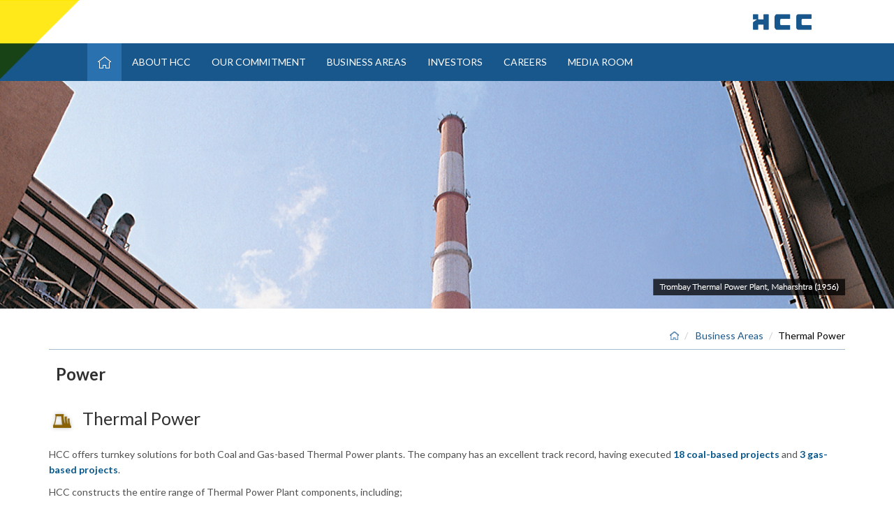

--- FILE ---
content_type: text/html; charset=UTF-8
request_url: https://www.hccindia.com/public/index.php/markets/thermal-power
body_size: 5006
content:
<!DOCTYPE html>
<html>
<head>
	<meta charset="utf-8">
	<title>Welcome to the HCC website</title>
	<link rel="SHORTCUT ICON" href="https://hccindia.com/uploads//favicon.ico"/>
	<meta name="keywords" content="">
	<meta name="description" content="">
	<!-- Stylesheets -->
	<link media="all" type="text/css" rel="stylesheet" href="https://www.hccindia.com/public/frontend/css/bootstrap.css">
	<link media="all" type="text/css" rel="stylesheet" href="https://www.hccindia.com/public/frontend/css/revolution-slider.css">
	<link media="all" type="text/css" rel="stylesheet" href="https://www.hccindia.com/public/frontend/css/owl.css">
	<link media="all" type="text/css" rel="stylesheet" href="https://www.hccindia.com/public/frontend/css/style.css">
	<link media="all" type="text/css" rel="stylesheet" href="https://www.hccindia.com/public/frontend/css/responsive.css">
	<link media="all" type="text/css" rel="stylesheet" href="https://www.hccindia.com/public/frontend/css/jquery.mCustomScrollbar.css">
	
	<link media="all" type="text/css" rel="stylesheet" href="https://www.hccindia.com/public/plugins/morris/morris.css">
	<!-- Responsive -->
	<meta http-equiv="X-UA-Compatible" content="IE=edge">
	<meta name="viewport" content="width=device-width, initial-scale=1.0, maximum-scale=1.0, user-scalable=0">
	<!--[if lt IE 9]><script src="http://html5shim.googlecode.com/svn/trunk/html5.js"></script><![endif]-->
	<!--[if lt IE 9]><script src="js/respond.js"></script><![endif]-->
	<link href='https://fonts.googleapis.com/css?family=Lato:400,900,700,300' rel='stylesheet' type='text/css'>
	</head>
<body>
<div class="page-wrapper animated fadeInDown">
	<a href="https://www.hccindia.com/public/index.php"> <img src="https://hccindia.com/frontend//images/corner.png" class="corner" alt="" title=""></a>
	<header class="main-header style-one">
	<!-- Header Top -->
	<!-- Search Box -->
	<!-- Header Lower -->
	<div class="header-lower">
		<!--Logo-->
		<div class="auto-container clearfix">
			<div class="logo"><a href="https://www.hccindia.com/public/index.php"><img src="https://hccindia.com/frontend//images/logo.jpg" alt="" title=""></a></div>
		</div>
		<!-- Main Menu -->
		<nav class="main-menu">
			<div class="auto-container clearfix">
				<!--Right Container-->
				<div class="navbar-header">
					<!-- Toggle Button -->
					<button type="button" class="navbar-toggle" data-toggle="collapse" data-target=".navbar-collapse"> <span class="icon-bar"></span> <span class="icon-bar"></span> <span class="icon-bar"></span> </button>
				</div>
				<div class="navbar-collapse collapse clearfix">
					<ul class="nav navbar-nav">
						<li class="current home"><a href="https://www.hccindia.com/public/index.php"><img src="https://hccindia.com/frontend//images/icons/home.png"></a></li>
						<li class="dropdown "><a href="https://www.hccindia.com/public/index.php/about-hcc/about-hcc">About HCC</a>
							<ul class="submenu">
								<!-- <li><a href="https://www.hccindia.com/public/index.php/about-hcc/about-hcc">About HCC</a></li> -->
								<li><a href="https://www.hccindia.com/public/index.php/about-hcc/management">Management</a></li>
								<li><a href="https://www.hccindia.com/public/index.php/about-hcc/awards-recognitions">Awards & Recognitions</a></li>
								<li><a href="https://www.hccindia.com/public/index.php/about-hcc/hcc-group">HCC Subsidiaries</a></li>
								
							</ul>
						</li>
						<li class="dropdown "><a>Our Commitment</a>
							<ul class="submenu">
								<li><a href="https://www.hccindia.com/public/index.php/our-commitment/sustainability">Sustainability</a></li>
								<li><a href="https://www.hccindia.com/public/index.php/our-commitment/safety">Safety</a></li>
								<li><a href="https://www.hccindia.com/public/index.php/our-commitment/quality">Quality</a></li>
							</ul>
						</li>
						<li class="dropdown " ><a href="https://www.hccindia.com/public/index.php/markets">Business Areas</a>
							<ul class="submenu submenu1">
																								<li><div class="title">Power</div>     
									           
									<a href="https://www.hccindia.com/public/index.php/markets/hydro-power">Hydro Power</a>
									           
									<a href="https://www.hccindia.com/public/index.php/markets/nuclear-power">Nuclear Power</a>
									           
									<a href="https://www.hccindia.com/public/index.php/markets/thermal-power">Thermal Power </a>
									       
								</li>
																<li><div class="title">Transportation</div>     
									           
									<a href="https://www.hccindia.com/public/index.php/markets/highways-roads-bridges">Highways, Roads & Bridges</a>
									           
									<a href="https://www.hccindia.com/public/index.php/markets/railways">Railways</a>
									           
									<a href="https://www.hccindia.com/public/index.php/markets/mass-rapid-transit-systems">Mass Rapid Transit Systems </a>
									           
									<a href="https://www.hccindia.com/public/index.php/markets/ports-harbours">Ports & Harbours </a>
									       
								</li>
																<li><div class="title">Water</div>     
									           
									<a href="https://www.hccindia.com/public/index.php/markets/water-supply-sanitation">Water Supply & Sanitation</a>
									           
									<a href="https://www.hccindia.com/public/index.php/markets/irrigation">Irrigation</a>
									       
								</li>
																<li><div class="title">Industrial & Buildings</div>     
									           
									<a href="https://www.hccindia.com/public/index.php/markets/manufacturing-process-plants">Manufacturing & Process Plants</a>
									           
									<a href="https://www.hccindia.com/public/index.php/markets/commercial-institutional">Commercial & Institutional</a>
									           
									<a href="https://www.hccindia.com/public/index.php/markets/smart-cities-townships">Smart Cities & Townships</a>
									       
								</li>
																							</ul>
						</li>
						<!-- <li class="dropdown "><a href="https://www.hccindia.com/public/index.php/products">What We Build</a>
							<ul class="submenu submenu2">
																								<li><a href="https://www.hccindia.com/public/index.php/products/roads">Roads </a></li>
																<li><a href="https://www.hccindia.com/public/index.php/products/bridges-and-elevated-roads">Bridges and Elevated Roads</a></li>
																<li><a href="https://www.hccindia.com/public/index.php/products/marine-structures">Marine Structures</a></li>
																<li><a href="https://www.hccindia.com/public/index.php/products/power-plants">Power Plants</a></li>
																<li><a href="https://www.hccindia.com/public/index.php/products/dams-and-barrages">Dams and Barrages</a></li>
																<li><a href="https://www.hccindia.com/public/index.php/products/tunnelling-underground-works">Tunnelling & Underground Works</a></li>
																<li><a href="https://www.hccindia.com/public/index.php/products/integrated-water-supply-lift-irrigation-projects">Integrated  Water Supply / Lift Irrigation Projects</a></li>
																<li><a href="https://www.hccindia.com/public/index.php/products/bulk-water-transmission">Bulk Water Transmission </a></li>
																<li><a href="https://www.hccindia.com/public/index.php/products/industrial-structures">Industrial Structures</a></li>
																<li><a href="https://www.hccindia.com/public/index.php/products/buildings">Buildings</a></li>
																<li><a href="https://www.hccindia.com/public/index.php/products/structural-steel-fabrication-erection-works">Structural Steel Fabrication & Erection Works</a></li>
																<li><a href="https://www.hccindia.com/public/index.php/products/epc-multi-disciplinary-projects-for-heavy-civil-infrastructure">EPC Multi-disciplinary Projects For Heavy Civil Infrastructure</a></li>
																							</ul>
						</li> -->
						<li  ><a href="https://www.hccindia.com/public/index.php/investors">Investors</a></li>
						<li class="dropdown ">
							<a href="https://www.hccindia.com/public/index.php/career" class="visible-md visible-lg">Careers</a>
							<a href="javascript:;" class="hidden-md hidden-lg">Careers</a>
							<ul class="submenu">
								<li class="dropdown"><a href="javascript:void(0);">Opportunities</a>
									<ul class="submenu">
										<li><a href="https://www.hccindia.com/public/index.php/career/professionals">Professionals</a></li>
										<li><a href="https://www.hccindia.com/public/index.php/career/recent-graduates">Recent Graduates</a></li>
										<!-- <li><a href="https://www.hccindia.com/public/index.php/career/skilled-craftsmen">Skill Craftsmen</a></li> -->
										<li><a href="https://www.hccindia.com/public/index.php/career/current-opening">Current Openings</a></li>
																			</ul>
									<div class="clearfix"></div>
								</li>
								<li><a href="https://www.hccindia.com/public/index.php/career/working-at-hcc">Working at HCC</a>

								</li>
							</ul>
							<div class="clearfix"></div>
						</li>
						<li ><a href="https://www.hccindia.com/public/index.php/media-room">Media Room</a></li>
						
						<!-- <li ><a href="https://www.hccindia.com/public/index.php/knowledge-hub">Knowledge Hub</a></li> -->
					</ul>
					<div class="clearfix"></div>
				</div>
			</div>
		</nav>
		<!-- Main Menu End-->
	</div>
</header>	<section class="about-us-banner hidden-xs" style="background-image:url(https://hccindia.com/uploads//markets_sub_category/0_50740500_1555935029_Trombay_Thermal_Power.jpg);width:100%;height:327px;">
    <!-- <img src="https://hccindia.com/uploads//markets_sub_category/0_50740500_1555935029_Trombay_Thermal_Power.jpg" alt="" style="width:100%;max-height:100%;"> -->
</section>

<section class="about-us-banner visible-xs">
    <img src="https://hccindia.com/uploads//markets_sub_category/0_87097600_1555935030_Trombay_Thermal_Power_Plant_mobile.jpg" alt="" style="width:100%">
</section>
 


<!--End Main Header -->
<section class="auto-container content market_slug">
    <div class="col-sm-12">
                <ol class="breadcrumb">
                                    <li><a href="https://www.hccindia.com/public/index.php"><img src="https://hccindia.com/frontend//images/icons/home-small.png"></a></li>
                                                <li>
                    <a href="https://www.hccindia.com/public/index.php/markets"> Business Areas</a>
                </li>
                                                <li class="active">Thermal Power </li>
                        </ol>
        <div class="sec-title wow fadeInLeft" data-wow-delay="300ms" data-wow-duration="1000ms">
            <h2>Power</h2>
        </div>
    </div>
    <div class="clearfix"></div>
    <div class="col-sm-12">
        <h3 class="sub-title"><img src="https://hccindia.com/uploads//markets_sub_category/0_00857800_1449655519_Thermal-Power.png"> &nbsp;Thermal Power </h3>
        <p>HCC offers turnkey solutions for both Coal and Gas-based Thermal Power plants. The company has an excellent track record, having executed <span style="color:#05568B;"><strong>18 coal-based projects</strong></span> and <span style="color:#05568B;"><strong>3 gas-based projects</strong></span>.</p>

<p>HCC constructs the entire range of Thermal Power Plant components, including;</p>

<ul class="our-expertise">
	<li>Turbine Generator Buildings</li>
	<li>Coal Handling Plant</li>
	<li>Ash Handling Plant</li>
	<li>Chimneys</li>
	<li>Cooling Towers</li>
	<li>Plant Water Systems</li>
	<li>Balance of Plant</li>
</ul>

<p>&nbsp;</p>

<p><span style="color:#05568B;"><span style="font-size:24px;">Major Projects:</span></span></p>

<ul class="our-expertise" style="list-style-type: disc;">
	<li>Muzaffarpur Thermal Power Plant, Bihar (2018)</li>
	<li>Kalol Mehsana Gas Pipeline, Gujarat (2006)</li>
	<li>Brahmapuram Diesel Power Plant, Kerala (1997)</li>
	<li>Barauni Thermal Power Plant, Bihar (1982)</li>
	<li>Trombay Chimney Works, Maharashtra (1956)</li>
</ul>
    </div>
</section>
<div class="clearfix"></div>
<div class="auto-container content">
    <div class="sec-title wow fadeInLeft col-sm-12" data-wow-delay="300ms" data-wow-duration="1000ms" style="margin-bottom: 0px;">
        <h2>Image Gallery</h2>
    </div>
</div>
</div>
<div class="clearfix"></div>
<section class="our-projects" style="background: #ffffff; padding: 0 0 40px;">
    <div class="auto-container content">
        <!--Projects Container-->
        <div class="col-sm-12 col-md-9">
            <div id="mi-slider" class="carousel slide" data-ride="carousel">
                                                        <!-- <ol class="carousel-indicators home-thought-indecs" style="top:0">
                                                        <li data-target="#mi-slider" data-slide-to="0"  class="active" ></li>
                                                                                <li data-target="#mi-slider" data-slide-to="1" ></li>
                                                                                <li data-target="#mi-slider" data-slide-to="2" ></li>
                                                                    </ol> -->
                        <!--  -->
                            
                                                                    <div class="item">
                                    <img src="https://hccindia.com/uploads//Photogallery/0_12709800_1452064882_Barauni-cover.jpg" class="img-responsive" alt="">
                                    <div class="caption">
                                        <p>Barauni Thermal Power Plant, Bihar (1977)</p>
                                    </div>
                                </div>
                                                                    <div class="item">
                                    <img src="https://hccindia.com/uploads//Photogallery/0_90967300_1452064848_banner1.jpg" class="img-responsive" alt="">
                                    <div class="caption">
                                        <p>Trombay Thermal Power Plant, Maharshtra (1956)</p>
                                    </div>
                                </div>
                                                                    <div class="item">
                                    <img src="https://hccindia.com/uploads//Photogallery/0_37259200_1537182100_MTPP.jpg" class="img-responsive" alt="">
                                    <div class="caption">
                                        <p>Muzaffarpur Thermal Power Plant, Bihar (2018)</p>
                                    </div>
                                </div>
                                                                <!--  -->
                        
                            </div>
        </div>
    </div>
</section>
<div class="clearfix"></div>
	<!--Call To Action-->
<section class="call-to-action">
    <div class="auto-container">
        <ul style="padding-left:5px">
            <li><img src="https://hccindia.com/frontend//images/icons/call.png" align="absmiddle"> &nbsp;+91 22 25751000</li>
            <li><img src="https://hccindia.com/frontend//images/icons/msg.png" align="absmiddle"> &nbsp;contactus@hccindia.com</li>
            <li><img src="https://hccindia.com/frontend//images/icons/crane.png" align="absmiddle"> &nbsp; <a href="https://hccpartner.hccindia.com/" target="_blank" style="color: #fff;">Supplier Portal</a></li>
            <li>Connect With Us &nbsp;&nbsp;
                 <a href="https://www.facebook.com/HCC.Ltd.Page/"> <img src="https://hccindia.com/frontend//images/icons/fb.png" align="absmiddle"> &nbsp;&nbsp;&nbsp; </a>                 <a href="https://www.linkedin.com/company/hindustan-construction-company">  <img src="https://hccindia.com/frontend//images/icons/in.png" align="absmiddle"> &nbsp;&nbsp;&nbsp; </a>                 <a href="https://www.youtube.com/channel/UCazHI8eHohSP9XFSeHGr2nA">  <img src="https://hccindia.com/frontend//images/icons/u-tube.png" align="absmiddle"> </a></li>
            </ul>
            <a href="https://www.hccindia.com/public/index.php/contact-us" class="transperant-btn pull-right hidden-sm hidden-xs" style="margin-right:5px">Contact Us</a> </div>
        </section>

        <footer class="main-footer">
            <div class="auto-container">
                <!--Subscribe Area-->
                <!--Footer Widget Area-->
                <div class="footer-widget-area clearfix">
                    <!--Footer Widget-->
                    <article class="footer-widget about-widget col-sm-4 col-xs-12 wow fadeInUp" data-wow-delay="0ms" data-wow-duration="1000ms">
                        <h3>Address</h3>
                        <div class="widget-content">
                            <ul class="info">
                                Hindustan Construction Company Limited <br>
Hincon House, LBS Marg,<br>
Vikhroli (West),<br>
Mumbai - 400 083.                            </ul>
                        </div>
                    </article>
                    <!--Footer Widget-->
                    <article class="footer-widget quick-links col-sm-4 col-xs-12 wow fadeInUp" data-wow-delay="300ms" data-wow-duration="1000ms">
                        <h3>Explore</h3>
                        <div class="widget-content">
                            <div class="row">
                                <div class="col-sm-6">
                                    <ul>
                                        <li><span class="fa fa-angle-right"></span> <a href="https://www.hccindia.com/public/index.php/about-hcc/about-hcc">About HCC</a></li>
                                        <li><span class="fa fa-angle-right"></span> <a href="https://www.hccindia.com/public/index.php/markets">Business Areas</a></li>
                                        <!-- <li><span class="fa fa-angle-right"></span> <a href="https://www.hccindia.com/public/index.php/products">What We Build</a></li> -->
                                    </ul>
                                </div>
                                <div class="col-sm-6">
                                    <ul>
                                        <li><span class="fa fa-angle-right"></span> <a href="https://www.hccindia.com/public/index.php/investors">Investors</a></li>
                                        <li><span class="fa fa-angle-right"></span> <a href="https://www.hccindia.com/public/index.php/career">Careers</a></li>
                                        <li><span class="fa fa-angle-right"></span> <a href="https://www.hccindia.com/public/index.php/media-room">Media Room</a></li>
                                    </ul>
                                </div>
                            </div>
                        </div>
                    </article>
                    <!--Footer Widget-->
                    <article style="display: none;" class="footer-widget address col-sm-4 col-xs-12 wow fadeInUp newsletter" data-wow-delay="600ms" data-wow-duration="1000ms">
                        <h3>Newsletter  Signup</h3>
                        <div class="widget-content">
                            <ul class="info">
                                <p></p>
                                <div class="clearfix"></div>
                                <form id="letter_submit">
                                    <input type="hidden" name="_token" value="It9A0q36xEn33hoDmBcwzxWlfQGbU1Q14He21lvK">
                                    <input type="email" aria-label="Email Address" class="input-group-field" name="email" placeholder="enter your email address" value="">
                                    <span class="input-group-btn">
                                        <input type="submit" id="add_button" name="subscribe" value=">" class="btn">
                                    </span>
                                    <div class="clearfix"></div>
                                    <span id="email1_error" class="help-inline text-danger"></span>
                                    <span id="success_news" style="display:none" class="help-inline text-success">You are successfully registered.</span>
                                </form>
                            </ul>
                        </div>
                    </article>
                    <div class="clearfix"></div>
                    <!--Footer Bottom-->
                    <div class="footer-bottom wow fadeInUp" data-wow-delay="900ms" data-wow-duration="1000ms">

                        <div class="auto-container">
                            <div class="row">
                                <div class="col-sm-9"> <a href="https://www.hccindia.com/public/index.php/terms-and-conditions">Terms & Conditions</a> | <a href="https://www.hccindia.com/public/index.php/terms-and-conditions">Privacy Policy</a> 
                                                                <br>
                                    Copyright © 2026 HCC.  All rights reserved. </div>
                                    <div class="col-sm-3 text-right">BINARY</div>
                                </div>
                            </div>
                        </div>
                    </div>
                </div>
            </footer>
</div>
	<div class="modal" id="roadblock">
        <div class="modal-dialog modal-md">
            <div class="modal-content">
                <div class="modal-body">	
                                    <a href="">
                        <img src="https://hccindia.com/uploads//roadblock/0_97569100_1461654704_career_roadblock.jpg" class="img-responsive">
                    </a>
                                    <button type="button" class="roadclose" data-dismiss="modal"><i class="fa fa-fw fa-lg fa-times"></i></button>
                </div>
            </div>
        </div>
    </div>
<script src="https://ajax.googleapis.com/ajax/libs/jquery/1.11.3/jquery.min.js"></script>
<script src="https://www.hccindia.com/public/frontend/js/jquery.js"></script>
<script src="https://www.hccindia.com/public/frontend/js/bootstrap.js"></script>
				<script src="https://www.hccindia.com/public/plugins/bootstrap/jquery.form.min.js"></script>
<script src="https://cdnjs.cloudflare.com/ajax/libs/raphael/2.1.0/raphael-min.js"></script>
<script src="https://www.hccindia.com/public/plugins/morris/morris.min.js"></script>
<script type="text/javascript">
    $(document).ready(function(){
      $(".market_slug ul").addClass('our-expertise');
    });

</script>
<script src="https://www.hccindia.com/public/frontend/js/revolution.min.js"></script>
<script src="https://www.hccindia.com/public/frontend/js/bxslider.js"></script>
<script src="https://www.hccindia.com/public/frontend/js/owl.carousel.min.js"></script>
<script src="https://www.hccindia.com/public/frontend/js/jquery.mixitup.min.js"></script>
<script src="https://www.hccindia.com/public/frontend/js/jquery.fancybox.pack.js"></script>
<script src="https://www.hccindia.com/public/frontend/js/wow.js"></script>
<script src="https://www.hccindia.com/public/frontend/js/script.js"></script>
<script src="https://www.hccindia.com/public/frontend/js/smoothscroll.js"></script>
	</body>
</html>

--- FILE ---
content_type: text/css
request_url: https://www.hccindia.com/public/frontend/css/revolution-slider.css
body_size: 87885
content:
.tp-static-layers {
	position:absolute;
	z-index:505;
	top:0;
	left:0
}
.tp-hide-revslider, .tp-caption.tp-hidden-caption {
	visibility:hidden!important;
	display:none!important;
}
.tp-caption {
	z-index:1;
	white-space:normal!important;
	left:0!important;
	right:0!important;
	margin:0 auto!important;
	top: 40% !important;
}
.tp-caption-demo .tp-caption {
	position:relative!important;
	display:inline-block;
	margin-bottom:10px;
	margin-right:20px!important
}
.tp-caption.whitedivider3px {
	color:#000;
	text-shadow:none;
	background-color:#fff;
	background-color:rgba(255, 255, 255, 1);
	text-decoration:none;
	min-width:408px;
	min-height:3px;
	background-position:initial initial;
	background-repeat:initial initial;
	border-width:0;
	border-color:#000;
	border-style:none
}
.tp-caption.finewide_large_white {
	color:#fff;
	text-shadow:none;
	font-size:60px;
	line-height:60px;
	font-weight:300;
	font-family:"Open Sans", sans-serif;
	background-color:transparent;
	text-decoration:none;
	text-transform:uppercase;
	letter-spacing:8px;
	border-width:0;
	border-color:#000;
	border-style:none
}
.tp-caption.whitedivider3px {
	color:#000;
	text-shadow:none;
	background-color:#fff;
	background-color:rgba(255, 255, 255, 1);
	text-decoration:none;
	font-size:0;
	line-height:0;
	min-width:468px;
	min-height:3px;
	border-width:0;
	border-color:#000;
	border-style:none
}
.tp-caption.finewide_medium_white {
	color:#fff;
	text-shadow:none;
	font-size:37px;
	line-height:37px;
	font-weight:300;
	font-family:"Open Sans", sans-serif;
	background-color:transparent;
	text-decoration:none;
	text-transform:uppercase;
	letter-spacing:5px;
	border-width:0;
	border-color:#000;
	border-style:none
}
.tp-caption.boldwide_small_white {
	font-size:25px;
	line-height:25px;
	font-weight:800;
	font-family:"Open Sans", sans-serif;
	color:#fff;
	text-decoration:none;
	background-color:transparent;
	text-shadow:none;
	text-transform:uppercase;
	letter-spacing:5px;
	border-width:0;
	border-color:#000;
	border-style:none
}
.tp-caption.whitedivider3px_vertical {
	color:#000;
	text-shadow:none;
	background-color:#fff;
	background-color:rgba(255, 255, 255, 1);
	text-decoration:none;
	font-size:0;
	line-height:0;
	min-width:3px;
	min-height:130px;
	border-width:0;
	border-color:#000;
	border-style:none
}
.tp-caption.finewide_small_white {
	color:#fff;
	text-shadow:none;
	font-size:25px;
	line-height:25px;
	font-weight:300;
	font-family:"Open Sans", sans-serif;
	background-color:transparent;
	text-decoration:none;
	text-transform:uppercase;
	letter-spacing:5px;
	border-width:0;
	border-color:#000;
	border-style:none
}
.tp-caption.finewide_verysmall_white_mw {
	font-size:13px;
	line-height:25px;
	font-weight:400;
	font-family:"Open Sans", sans-serif;
	color:#fff;
	text-decoration:none;
	background-color:transparent;
	text-shadow:none;
	text-transform:uppercase;
	letter-spacing:5px;
	max-width:470px;
	white-space:normal!important;
	border-width:0;
	border-color:#000;
	border-style:none
}
.tp-caption.lightgrey_divider {
	text-decoration:none;
	background-color:#ebebeb;
	background-color:rgba(235, 235, 235, 1);
	width:370px;
	height:3px;
	background-position:initial initial;
	background-repeat:initial initial;
	border-width:0;
	border-color:#222;
	border-style:none
}
.tp-caption.finewide_large_white {
	color:#FFF;
	text-shadow:none;
	font-size:60px;
	line-height:60px;
	font-weight:300;
	font-family:"Open Sans", sans-serif;
	background-color:rgba(0, 0, 0, 0);
	text-decoration:none;
	text-transform:uppercase;
	letter-spacing:8px;
	border-width:0;
	border-color:#000;
	border-style:none
}
.tp-caption.finewide_medium_white {
	color:#FFF;
	text-shadow:none;
	font-size:34px;
	line-height:34px;
	font-weight:300;
	font-family:"Open Sans", sans-serif;
	background-color:rgba(0, 0, 0, 0);
	text-decoration:none;
	text-transform:uppercase;
	letter-spacing:5px;
	border-width:0;
	border-color:#000;
	border-style:none
}
.tp-caption.huge_red {
	position:absolute;
	color:#df4b6b;
	font-weight:400;
	font-size:150px;
	line-height:130px;
	font-family:'Oswald', sans-serif;
	margin:0;
	border-width:0;
	border-style:none;
	white-space:nowrap;
	background-color:#2d3136;
	padding:0
}
.tp-caption.middle_yellow {
	position:absolute;
	color:#fbd572;
	font-weight:600;
	font-size:50px;
	line-height:50px;
	font-family:'Open Sans', sans-serif;
	margin:0;
	border-width:0;
	border-style:none;
	white-space:nowrap
}
.tp-caption.huge_thin_yellow {
	position:absolute;
	color:#fbd572;
	font-weight:300;
	font-size:90px;
	line-height:90px;
	font-family:'Open Sans', sans-serif;
	margin:0;
	letter-spacing:20px;
	border-width:0;
	border-style:none;
	white-space:nowrap
}
.tp-caption.big_dark {
	position:absolute;
	color:#333;
	font-weight:700;
	font-size:70px;
	line-height:70px;
	font-family:"Open Sans";
	margin:0;
	border-width:0;
	border-style:none;
	white-space:nowrap
}
.tp-caption.medium_dark {
	position:absolute;
	color:#333;
	font-weight:300;
	font-size:40px;
	line-height:40px;
	font-family:"Open Sans";
	margin:0;
	letter-spacing:5px;
	border-width:0;
	border-style:none;
	white-space:nowrap
}
.tp-caption.medium_grey {
	position:absolute;
	color:#fff;
	text-shadow:0 2px 5px rgba(0, 0, 0, 0.5);
	font-weight:700;
	font-size:20px;
	line-height:20px;
	font-family:Arial;
	padding:2px 4px;
	margin:0;
	border-width:0;
	border-style:none;
	background-color:#888;
	white-space:nowrap
}
.tp-caption.small_text {
	position:absolute;
	color:#fff;
	text-shadow:0 2px 5px rgba(0, 0, 0, 0.5);
	font-weight:700;
	font-size:14px;
	line-height:20px;
	font-family:Arial;
	margin:0;
	border-width:0;
	border-style:none;
	white-space:nowrap
}
.tp-caption.medium_text {
	position:absolute;
	color:#fff;
	text-shadow:0 2px 5px rgba(0, 0, 0, 0.5);
	font-weight:700;
	font-size:20px;
	line-height:20px;
	font-family:Arial;
	margin:0;
	border-width:0;
	border-style:none;
	white-space:nowrap
}
.tp-caption.large_bold_white_25 {
	font-size:55px;
	line-height:65px;
	font-weight:700;
	font-family:"Open Sans";
	color:#fff;
	text-decoration:none;
	background-color:transparent;
	text-align:center;
	text-shadow:#000 0 5px 10px;
	border-width:0;
	border-color:#fff;
	border-style:none
}
.tp-caption.medium_text_shadow {
	font-size:25px;
	line-height:25px;
	font-weight:600;
	font-family:"Open Sans";
	color:#fff;
	text-decoration:none;
	background-color:transparent;
	text-align:center;
	text-shadow:#000 0 5px 10px;
	border-width:0;
	border-color:#fff;
	border-style:none
}
.tp-caption.large_text {
	position:absolute;
	color:#fff;
	text-shadow:0 2px 5px rgba(0, 0, 0, 0.5);
	font-weight:700;
	font-size:40px;
	line-height:40px;
	font-family:Arial;
	margin:0;
	border-width:0;
	border-style:none;
	white-space:nowrap
}
.tp-caption.medium_bold_grey {
	font-size:30px;
	line-height:30px;
	font-weight:800;
	font-family:"Open Sans";
	color:#666;
	text-decoration:none;
	background-color:transparent;
	text-shadow:none;
	margin:0;
	padding:1px 4px 0;
	border-width:0;
	border-color:#ffd658;
	border-style:none
}
.tp-caption.very_large_text {
	position:absolute;
	color:#fff;
	text-shadow:0 2px 5px rgba(0, 0, 0, 0.5);
	font-weight:700;
	font-size:60px;
	line-height:60px;
	font-family:Arial;
	margin:0;
	border-width:0;
	border-style:none;
	white-space:nowrap;
	letter-spacing:-2px
}
.tp-caption.very_big_white {
	position:absolute;
	color:#fff;
	text-shadow:none;
	font-weight:800;
	font-size:60px;
	line-height:60px;
	font-family:Arial;
	margin:0;
	border-width:0;
	border-style:none;
	white-space:nowrap;
	padding:0 4px;
	padding-top:1px;
	background-color:#000
}
.tp-caption.very_big_black {
	position:absolute;
	color:#000;
	text-shadow:none;
	font-weight:700;
	font-size:60px;
	line-height:60px;
	font-family:Arial;
	margin:0;
	border-width:0;
	border-style:none;
	white-space:nowrap;
	padding:0 4px;
	padding-top:1px;
	background-color:#fff
}
.tp-caption.modern_medium_fat {
	position:absolute;
	color:#000;
	text-shadow:none;
	font-weight:800;
	font-size:24px;
	line-height:20px;
	font-family:"Open Sans", sans-serif;
	margin:0;
	border-width:0;
	border-style:none;
	white-space:nowrap
}
.tp-caption.modern_medium_fat_white {
	position:absolute;
	color:#fff;
	text-shadow:none;
	font-weight:800;
	font-size:24px;
	line-height:20px;
	font-family:"Open Sans", sans-serif;
	margin:0;
	border-width:0;
	border-style:none;
	white-space:nowrap
}
.tp-caption.modern_medium_light {
	position:absolute;
	color:#000;
	text-shadow:none;
	font-weight:300;
	font-size:24px;
	line-height:20px;
	font-family:"Open Sans", sans-serif;
	margin:0;
	border-width:0;
	border-style:none;
	white-space:nowrap
}
.tp-caption.modern_big_bluebg {
	position:absolute;
	color:#fff;
	text-shadow:none;
	font-weight:800;
	font-size:30px;
	line-height:36px;
	font-family:"Open Sans", sans-serif;
	padding:3px 10px;
	margin:0;
	border-width:0;
	border-style:none;
	background-color:#4e5b6c;
	letter-spacing:0
}
.tp-caption.modern_big_redbg {
	position:absolute;
	color:#fff;
	text-shadow:none;
	font-weight:300;
	font-size:30px;
	line-height:36px;
	font-family:"Open Sans", sans-serif;
	padding:3px 10px;
	padding-top:1px;
	margin:0;
	border-width:0;
	border-style:none;
	background-color:#de543e;
	letter-spacing:0
}
.tp-caption.modern_small_text_dark {
	position:absolute;
	color:#555;
	text-shadow:none;
	font-size:14px;
	line-height:22px;
	font-family:Arial;
	margin:0;
	border-width:0;
	border-style:none;
	white-space:nowrap
}
.tp-caption.boxshadow {
	-moz-box-shadow:0 0 20px rgba(0, 0, 0, 0.5);
	-webkit-box-shadow:0 0 20px rgba(0, 0, 0, 0.5);
	box-shadow:0 0 20px rgba(0, 0, 0, 0.5)
}
.tp-caption.black {
	color:#000;
	text-shadow:none
}
.tp-caption.noshadow {
	text-shadow:none
}
.tp-caption a {
	color:#ff7302;
	text-shadow:none;
-webkit-transition:all .2s ease-out;
-moz-transition:all .2s ease-out;
-o-transition:all .2s ease-out;
-ms-transition:all .2s ease-out
}
.tp-caption a:hover {
	color:#ffa902
}
.tp-caption.thinheadline_dark {
	position:absolute;
	color:rgba(0, 0, 0, 0.85);
	text-shadow:none;
	font-weight:300;
	font-size:30px;
	line-height:30px;
	font-family:"Open Sans";
	background-color:transparent
}
.tp-caption.thintext_dark {
	position:absolute;
	color:rgba(0, 0, 0, 0.85);
	text-shadow:none;
	font-weight:300;
	font-size:16px;
	line-height:26px;
	font-family:"Open Sans";
	background-color:transparent
}
.tp-caption.medium_bg_red a {
	color:#fff;
	text-decoration:none
}
.tp-caption.medium_bg_red a:hover {
	color:#fff;
	text-decoration:underline
}
.tp-caption.smoothcircle {
	font-size:30px;
	line-height:75px;
	font-weight:800;
	font-family:"Open Sans";
	color:#fff;
	text-decoration:none;
	background-color:#000;
	background-color:rgba(0, 0, 0, 0.498039);
	padding:50px 25px;
	text-align:center;
	border-radius:500px 500px 500px 500px;
	border-width:0;
	border-color:#000;
	border-style:none
}
.tp-caption.largeblackbg {
	font-size:50px;
	line-height:70px;
	font-weight:300;
	font-family:"Open Sans";
	color:#fff;
	text-decoration:none;
	background-color:#000;
	padding:0 20px 5px;
	text-shadow:none;
	border-width:0;
	border-color:#fff;
	border-style:none
}
.tp-caption.largepinkbg {
	position:absolute;
	color:#fff;
	text-shadow:none;
	font-weight:300;
	font-size:50px;
	line-height:70px;
	font-family:"Open Sans";
	background-color:#db4360;
	padding:0 20px;
	-webkit-border-radius:0;
	-moz-border-radius:0;
	border-radius:0
}
.tp-caption.largewhitebg {
	position:absolute;
	color:#000;
	text-shadow:none;
	font-weight:300;
	font-size:50px;
	line-height:70px;
	font-family:"Open Sans";
	background-color:#fff;
	padding:0 20px;
	-webkit-border-radius:0;
	-moz-border-radius:0;
	border-radius:0
}
.tp-caption.largegreenbg {
	position:absolute;
	color:#fff;
	text-shadow:none;
	font-weight:300;
	font-size:50px;
	line-height:70px;
	font-family:"Open Sans";
	background-color:#67ae73;
	padding:0 20px;
	-webkit-border-radius:0;
	-moz-border-radius:0;
	border-radius:0
}
.tp-caption.excerpt {
	font-size:36px;
	line-height:36px;
	font-weight:700;
	font-family:Arial;
	color:#fff;
	text-decoration:none;
	background-color:rgba(0, 0, 0, 1);
	text-shadow:none;
	margin:0;
	letter-spacing:-1.5px;
	padding:1px 4px 0 4px;
	width:150px;
	white-space:normal!important;
	height:auto;
	border-width:0;
	border-color:#fff;
	border-style:none
}
.tp-caption.large_bold_grey {
	font-size:60px;
	line-height:60px;
	font-weight:800;
	font-family:"Open Sans";
	color:#666;
	text-decoration:none;
	background-color:transparent;
	text-shadow:none;
	margin:0;
	padding:1px 4px 0;
	border-width:0;
	border-color:#ffd658;
	border-style:none
}
.tp-caption.medium_thin_grey {
	font-size:34px;
	line-height:30px;
	font-weight:300;
	font-family:"Open Sans";
	color:#666;
	text-decoration:none;
	background-color:transparent;
	padding:1px 4px 0;
	text-shadow:none;
	margin:0;
	border-width:0;
	border-color:#ffd658;
	border-style:none
}
.tp-caption.small_thin_grey {
	font-size:18px;
	line-height:26px;
	font-weight:300;
	font-family:"Open Sans";
	color:#757575;
	text-decoration:none;
	background-color:transparent;
	padding:1px 4px 0;
	text-shadow:none;
	margin:0;
	border-width:0;
	border-color:#ffd658;
	border-style:none
}
.tp-caption.lightgrey_divider {
	text-decoration:none;
	background-color:rgba(235, 235, 235, 1);
	width:370px;
	height:3px;
	background-position:initial initial;
	background-repeat:initial initial;
	border-width:0;
	border-color:#222;
	border-style:none
}
.tp-caption.large_bold_darkblue {
	font-size:58px;
	line-height:60px;
	font-weight:800;
	font-family:"Open Sans";
	color:#34495e;
	text-decoration:none;
	background-color:transparent;
	border-width:0;
	border-color:#ffd658;
	border-style:none
}
.tp-caption.medium_bg_darkblue {
	font-size:20px;
	line-height:20px;
	font-weight:800;
	font-family:"Open Sans";
	color:#fff;
	text-decoration:none;
	background-color:#34495e;
	padding:10px;
	border-width:0;
	border-color:#ffd658;
	border-style:none
}
.tp-caption.medium_bold_red {
	font-size:24px;
	line-height:30px;
	font-weight:800;
	font-family:"Open Sans";
	color:#e33a0c;
	text-decoration:none;
	background-color:transparent;
	padding:0;
	border-width:0;
	border-color:#ffd658;
	border-style:none
}
.tp-caption.medium_light_red {
	font-size:21px;
	line-height:26px;
	font-weight:300;
	font-family:"Open Sans";
	color:#e33a0c;
	text-decoration:none;
	background-color:transparent;
	padding:0;
	border-width:0;
	border-color:#ffd658;
	border-style:none
}
.tp-caption.medium_bg_red {
	font-size:20px;
	line-height:20px;
	font-weight:800;
	font-family:"Open Sans";
	color:#fff;
	text-decoration:none;
	background-color:#e33a0c;
	padding:10px;
	border-width:0;
	border-color:#ffd658;
	border-style:none
}
.tp-caption.medium_bold_orange {
	font-size:24px;
	line-height:30px;
	font-weight:800;
	font-family:"Open Sans";
	color:#f39c12;
	text-decoration:none;
	background-color:transparent;
	border-width:0;
	border-color:#ffd658;
	border-style:none
}
.tp-caption.medium_bg_orange {
	font-size:20px;
	line-height:20px;
	font-weight:800;
	font-family:"Open Sans";
	color:#fff;
	text-decoration:none;
	background-color:#f39c12;
	padding:10px;
	border-width:0;
	border-color:#ffd658;
	border-style:none
}
.tp-caption.grassfloor {
	text-decoration:none;
	background-color:rgba(160, 179, 151, 1);
	width:4000px;
	height:150px;
	border-width:0;
	border-color:#222;
	border-style:none
}
.tp-caption.large_bold_white {
	font-size:58px;
	line-height:60px;
	font-weight:800;
	font-family:"Open Sans";
	color:#fff;
	text-decoration:none;
	background-color:transparent;
	border-width:0;
	border-color:#ffd658;
	border-style:none
}
.tp-caption.medium_light_white {
	font-size:30px;
	line-height:36px;
	font-weight:300;
	font-family:"Open Sans";
	color:#fff;
	text-decoration:none;
	background-color:transparent;
	padding:0;
	border-width:0;
	border-color:#ffd658;
	border-style:none
}
.tp-caption.mediumlarge_light_white {
	font-size:34px;
	line-height:40px;
	font-weight:300;
	font-family:"Open Sans";
	color:#fff;
	text-decoration:none;
	background-color:transparent;
	padding:0;
	border-width:0;
	border-color:#ffd658;
	border-style:none
}
.tp-caption.mediumlarge_light_white_center {
	font-size:34px;
	line-height:40px;
	font-weight:300;
	font-family:"Open Sans";
	color:#fff;
	text-decoration:none;
	background-color:transparent;
	padding:0;
	text-align:center;
	border-width:0;
	border-color:#ffd658;
	border-style:none
}
.tp-caption.medium_bg_asbestos {
	font-size:20px;
	line-height:20px;
	font-weight:800;
	font-family:"Open Sans";
	color:#fff;
	text-decoration:none;
	background-color:#7f8c8d;
	padding:10px;
	border-width:0;
	border-color:#ffd658;
	border-style:none
}
.tp-caption.medium_light_black {
	font-size:30px;
	line-height:36px;
	font-weight:300;
	font-family:"Open Sans";
	color:#000;
	text-decoration:none;
	background-color:transparent;
	padding:0;
	border-width:0;
	border-color:#ffd658;
	border-style:none
}
.tp-caption.large_bold_black {
	font-size:58px;
	line-height:60px;
	font-weight:800;
	font-family:"Open Sans";
	color:#000;
	text-decoration:none;
	background-color:transparent;
	border-width:0;
	border-color:#ffd658;
	border-style:none
}
.tp-caption.mediumlarge_light_darkblue {
	font-size:34px;
	line-height:40px;
	font-weight:300;
	font-family:"Open Sans";
	color:#34495e;
	text-decoration:none;
	background-color:transparent;
	padding:0;
	border-width:0;
	border-color:#ffd658;
	border-style:none
}
.tp-caption.small_light_white {
	font-size:17px;
	line-height:28px;
	font-weight:300;
	font-family:"Open Sans";
	color:#fff;
	text-decoration:none;
	background-color:transparent;
	padding:0;
	border-width:0;
	border-color:#ffd658;
	border-style:none
}
.tp-caption.roundedimage {
	border-width:0;
	border-color:#222;
	border-style:none
}
.tp-caption.large_bg_black {
	font-size:40px;
	line-height:40px;
	font-weight:800;
	font-family:"Open Sans";
	color:#fff;
	text-decoration:none;
	background-color:#000;
	padding:10px 20px 15px;
	border-width:0;
	border-color:#ffd658;
	border-style:none
}
.tp-caption.mediumwhitebg {
	font-size:30px;
	line-height:30px;
	font-weight:300;
	font-family:"Open Sans";
	color:#000;
	text-decoration:none;
	background-color:#fff;
	padding:5px 15px 10px;
	text-shadow:none;
	border-width:0;
	border-color:#000;
	border-style:none
}
.tp-caption.medium_bg_orange_new1 {
	font-size:20px;
	line-height:20px;
	font-weight:800;
	font-family:"Open Sans";
	color:#fff;
	text-decoration:none;
	background-color:#f39c12;
	padding:10px;
	border-width:0;
	border-color:#ffd658;
	border-style:none
}
.tp-caption.boxshadow {
	-moz-box-shadow:0 0 20px rgba(0, 0, 0, 0.5);
	-webkit-box-shadow:0 0 20px rgba(0, 0, 0, 0.5);
	box-shadow:0 0 20px rgba(0, 0, 0, 0.5)
}
.tp-caption.black {
	color:#000;
	text-shadow:none;
	font-weight:300;
	font-size:19px;
	line-height:19px;
	font-family:'Open Sans', sans
}
.tp-caption.noshadow {
	text-shadow:none
}
.tp_inner_padding {
	box-sizing:border-box;
	-webkit-box-sizing:border-box;
	-moz-box-sizing:border-box;
	max-height:none!important
}
.tp-caption .frontcorner {
	width:0;
	height:0;
	border-left:40px solid transparent;
	border-right:0 solid transparent;
	border-top:40px solid #00a8ff;
	position:absolute;
	left:-40px;
	top:0
}
.tp-caption .backcorner {
	width:0;
	height:0;
	border-left:0 solid transparent;
	border-right:40px solid transparent;
	border-bottom:40px solid #00a8ff;
	position:absolute;
	right:0;
	top:0
}
.tp-caption .frontcornertop {
	width:0;
	height:0;
	border-left:40px solid transparent;
	border-right:0 solid transparent;
	border-bottom:40px solid #00a8ff;
	position:absolute;
	left:-40px;
	top:0
}
.tp-caption .backcornertop {
	width:0;
	height:0;
	border-left:0 solid transparent;
	border-right:40px solid transparent;
	border-top:40px solid #00a8ff;
	position:absolute;
	right:0;
	top:0
}
img.tp-slider-alternative-image {
	width:100%;
	height:auto
}
.tp-simpleresponsive .button {
	padding:6px 13px 5px;
	border-radius:3px;
	-moz-border-radius:3px;
	-webkit-border-radius:3px;
	height:30px;
	cursor:pointer;
	color:#fff!important;
	text-shadow:0 1px 1px rgba(0, 0, 0, 0.6)!important;
	font-size:15px;
	line-height:45px!important;
	background:url(../images/gradient/g30.png) repeat-x top;
	font-family:arial, sans-serif;
	font-weight:bold;
	letter-spacing:-1px
}
.tp-simpleresponsive .button.big {
	color:#fff;
	text-shadow:0 1px 1px rgba(0, 0, 0, 0.6);
	font-weight:bold;
	padding:9px 20px;
	font-size:19px;
	line-height:57px!important;
	background:url(../images/gradient/g40.png) repeat-x top
}
.tp-simpleresponsive .purchase:hover, .tp-simpleresponsive .button:hover, .tp-simpleresponsive .button.big:hover {
	background-position:bottom, 15px 11px
}
@media only screen and (min-width:480px) and (max-width:767px) {
.tp-simpleresponsive .button {
padding:4px 8px 3px;
line-height:25px!important;
font-size:11px!important;
font-weight:normal
}
.tp-simpleresponsive a.button {
-webkit-transition:none;
-moz-transition:none;
-o-transition:none;
-ms-transition:none
}
}
@media only screen and (min-width:0) and (max-width:479px) {
.tp-simpleresponsive .button {
padding:2px 5px 2px;
line-height:20px!important;
font-size:10px!important
}
.tp-simpleresponsive a.button {
-webkit-transition:none;
-moz-transition:none;
-o-transition:none;
-ms-transition:none
}
}
.tp-simpleresponsive .button.green, .tp-simpleresponsive .button:hover.green, .tp-simpleresponsive .purchase.green, .tp-simpleresponsive .purchase:hover.green {
	background-color:#21a117;
	-webkit-box-shadow:0 3px 0 0 #104d0b;
	-moz-box-shadow:0 3px 0 0 #104d0b;
	box-shadow:0 3px 0 0 #104d0b
}
.tp-simpleresponsive .button.blue, .tp-simpleresponsive .button:hover.blue, .tp-simpleresponsive .purchase.blue, .tp-simpleresponsive .purchase:hover.blue {
	background-color:#1d78cb;
	-webkit-box-shadow:0 3px 0 0 #0f3e68;
	-moz-box-shadow:0 3px 0 0 #0f3e68;
	box-shadow:0 3px 0 0 #0f3e68
}
.tp-simpleresponsive .button.red, .tp-simpleresponsive .button:hover.red, .tp-simpleresponsive .purchase.red, .tp-simpleresponsive .purchase:hover.red {
	background-color:#cb1d1d;
	-webkit-box-shadow:0 3px 0 0 #7c1212;
	-moz-box-shadow:0 3px 0 0 #7c1212;
	box-shadow:0 3px 0 0 #7c1212
}
.tp-simpleresponsive .button.orange, .tp-simpleresponsive .button:hover.orange, .tp-simpleresponsive .purchase.orange, .tp-simpleresponsive .purchase:hover.orange {
	background-color:#f70;
	-webkit-box-shadow:0 3px 0 0 #a34c00;
	-moz-box-shadow:0 3px 0 0 #a34c00;
	box-shadow:0 3px 0 0 #a34c00
}
.tp-simpleresponsive .button.darkgrey, .tp-simpleresponsive .button.grey, .tp-simpleresponsive .button:hover.darkgrey, .tp-simpleresponsive .button:hover.grey, .tp-simpleresponsive .purchase.darkgrey, .tp-simpleresponsive .purchase:hover.darkgrey {
	background-color:#555;
	-webkit-box-shadow:0 3px 0 0 #222;
	-moz-box-shadow:0 3px 0 0 #222;
	box-shadow:0 3px 0 0 #222
}
.tp-simpleresponsive .button.lightgrey, .tp-simpleresponsive .button:hover.lightgrey, .tp-simpleresponsive .purchase.lightgrey, .tp-simpleresponsive .purchase:hover.lightgrey {
	background-color:#888;
	-webkit-box-shadow:0 3px 0 0 #555;
	-moz-box-shadow:0 3px 0 0 #555;
	box-shadow:0 3px 0 0 #555
}
.fullscreen-container {
	width:100%;
	position:relative;
	padding:0
}
.fullwidthbanner-container {
	width:100%;
	position:relative;
	padding:0;
	overflow:hidden
}
.fullwidthbanner-container .fullwidthbanner {
	width:100%;
	position:relative
}
.tp-simpleresponsive .caption, .tp-simpleresponsive .tp-caption {
	position:absolute;
	visibility:hidden;
	-webkit-font-smoothing:antialiased!important
}
.tp-simpleresponsive img {
	max-width:none
}
.noFilterClass {
	filter:none!important
}
.tp-bannershadow {
	position:absolute;
	margin-left:auto;
	margin-right:auto;
	-moz-user-select:none;
	-khtml-user-select:none;
	-webkit-user-select:none;
	-o-user-select:none
}
.tp-bannershadow.tp-shadow1 {
	background:url(assets/shadow1.png) no-repeat;
	background-size:100% 100%;
	width:890px;
	height:60px;
	bottom:-60px
}
.tp-bannershadow.tp-shadow2 {
	background:url(assets/shadow2.png) no-repeat;
	background-size:100% 100%;
	width:890px;
	height:60px;
	bottom:-60px
}
.tp-bannershadow.tp-shadow3 {
	background:url(assets/shadow3.png) no-repeat;
	background-size:100% 100%;
	width:890px;
	height:60px;
	bottom:-60px
}
.caption.fullscreenvideo {
	left:0;
	top:0;
	position:absolute;
	width:100%;
	height:100%
}
.caption.fullscreenvideo iframe, .caption.fullscreenvideo video {
	width:100%!important;
	height:100%!important;
	display:none
}
.tp-caption.fullscreenvideo {
	left:0;
	top:0;
	position:absolute;
	width:100%;
	height:100%
}
.tp-caption.fullscreenvideo iframe, .tp-caption.fullscreenvideo iframe video {
	width:100%!important;
	height:100%!important;
	display:none
}
.fullcoveredvideo video, .fullscreenvideo video {
	background:#000
}
.fullcoveredvideo .tp-poster {
	background-position:center center;
	background-size:cover;
	width:100%;
	height:100%;
	top:0;
	left:0
}
.html5vid.videoisplaying .tp-poster {
	display:none
}
.tp-video-play-button {
	background:#000;
	background:rgba(0, 0, 0, 0.3);
	padding:5px;
	border-radius:5px;
	-moz-border-radius:5px;
	-webkit-border-radius:5px;
	position:absolute;
	top:50%;
	left:50%;
	font-size:40px;
	color:#FFF;
	z-index:3;
	margin-top:-27px;
	margin-left:-28px;
	text-align:center;
	cursor:pointer
}
.html5vid .tp-revstop {
	width:15px;
	height:20px;
	border-left:5px solid #fff;
	border-right:5px solid #fff;
	position:relative;
	margin:10px 20px;
	box-sizing:border-box;
	-moz-box-sizing:border-box;
	-webkit-box-sizing:border-box
}
.html5vid .tp-revstop {
	display:none
}
.html5vid.videoisplaying .revicon-right-dir {
	display:none
}
.html5vid.videoisplaying .tp-revstop {
	display:block
}
.html5vid.videoisplaying .tp-video-play-button {
	display:none
}
.html5vid:hover .tp-video-play-button {
	display:block
}
.fullcoveredvideo .tp-video-play-button {
	display:none!important
}
.tp-video-controls {
	position:absolute;
	bottom:0;
	left:0;
	right:0;
	padding:5px;
	opacity:0;
-webkit-transition:opacity .3s;
-moz-transition:opacity .3s;
-o-transition:opacity .3s;
-ms-transition:opacity .3s;
transition:opacity .3s;
	background-image:linear-gradient(bottom, #000 13%, #323232 100%);
	background-image:-o-linear-gradient(bottom, #000 13%, #323232 100%);
	background-image:-moz-linear-gradient(bottom, #000 13%, #323232 100%);
	background-image:-webkit-linear-gradient(bottom, #000 13%, #323232 100%);
	background-image:-ms-linear-gradient(bottom, #000 13%, #323232 100%);
	background-image:-webkit-gradient(linear, left bottom, left top, color-stop(0.13, #000), color-stop(1, #323232));
	display:table;
	max-width:100%;
	overflow:hidden;
	box-sizing:border-box;
	-moz-box-sizing:border-box;
	-webkit-box-sizing:border-box
}
.tp-caption:hover .tp-video-controls {
	opacity:.9
}
.tp-video-button {
	background:rgba(0, 0, 0, .5);
	border:0;
	color:#EEE;
	-webkit-border-radius:3px;
	-moz-border-radius:3px;
	-o-border-radius:3px;
	border-radius:3px;
	cursor:pointer;
	line-height:12px;
	font-size:12px;
	color:#fff;
	padding:0;
	margin:0;
	outline:0
}
.tp-video-button:hover {
	cursor:pointer
}
.tp-video-button-wrap, .tp-video-seek-bar-wrap, .tp-video-vol-bar-wrap {
	padding:0 5px;
	display:table-cell
}
.tp-video-seek-bar-wrap {
	width:80%
}
.tp-video-vol-bar-wrap {
	width:20%
}
.tp-volume-bar, .tp-seek-bar {
	width:100%;
	cursor:pointer;
	outline:0;
	line-height:12px;
	margin:0;
	padding:0
}
.tp-dottedoverlay {
	background-repeat:repeat;
	width:100%;
	height:100%;
	position:absolute;
	top:0;
	left:0;
	z-index:4
}
.tp-dottedoverlay.twoxtwo {
	background:url(assets/gridtile.png)
}
.tp-dottedoverlay.twoxtwowhite {
	background:url(assets/gridtile_white.png)
}
.tp-dottedoverlay.threexthree {
	background:url(assets/gridtile_3x3.png)
}
.tp-dottedoverlay.threexthreewhite {
	background:url(assets/gridtile_3x3_white.png)
}
.tpclear {
	clear:both
}
.tp-bullets {
	z-index:1000;
	position:absolute;
	-ms-filter:"alpha(opacity=100)";
	-moz-opacity:1;
	-khtml-opacity:1;
	opacity:1;
-webkit-transition:opacity .2s ease-out;
-moz-transition:opacity .2s ease-out;
-o-transition:opacity .2s ease-out;
-ms-transition:opacity .2s ease-out;
	-webkit-transform:translateZ(5px)
}
.tp-bullets.hidebullets {
	-ms-filter:"alpha(opacity=0)";
	-moz-opacity:0;
	-khtml-opacity:0;
	opacity:0
}
.tp-bullets.simplebullets.navbar {
	border:1px solid #666;
	border-bottom:1px solid #444;
	background:url(assets/boxed_bgtile.png);
	height:40px;
	padding:0 10px;
	-webkit-border-radius:5px;
	-moz-border-radius:5px;
	border-radius:5px
}
.tp-bullets.simplebullets.navbar-old {
	background:url(assets/navigdots_bgtile.png);
	height:35px;
	padding:0 10px;
	-webkit-border-radius:5px;
	-moz-border-radius:5px;
	border-radius:5px
}
.tp-bullets.simplebullets.round .bullet {
	cursor:pointer;
	position:relative;
	background:url(assets/bullet.png) no-Repeat top left;
	width:20px;
	height:20px;
	margin-right:0;
	float:left;
	margin-top:0;
	margin-left:3px
}
.tp-bullets.simplebullets.round .bullet.last {
	margin-right:3px
}
.tp-bullets.simplebullets.round-old .bullet {
	cursor:pointer;
	position:relative;
	background:url(assets/bullets.png) no-Repeat bottom left;
	width:23px;
	height:23px;
	margin-right:0;
	float:left;
	margin-top:0
}
.tp-bullets.simplebullets.round-old .bullet.last {
	margin-right:0
}
.tp-bullets.simplebullets.square .bullet {
	cursor:pointer;
	position:relative;
	background:url(assets/bullets2.png) no-Repeat bottom left;
	width:19px;
	height:19px;
	margin-right:0;
	float:left;
	margin-top:0
}
.tp-bullets.simplebullets.square .bullet.last {
	margin-right:0
}
.tp-bullets.simplebullets.square-old .bullet {
	cursor:pointer;
	position:relative;
	background:url(assets/bullets2.png) no-Repeat bottom left;
	width:19px;
	height:19px;
	margin-right:0;
	float:left;
	margin-top:0
}
.tp-bullets.simplebullets.square-old .bullet.last {
	margin-right:0
}
.tp-bullets.simplebullets.navbar .bullet {
	cursor:pointer;
	position:relative;
	background:url(assets/bullet_boxed.png) no-Repeat top left;
	width:18px;
	height:19px;
	margin-right:5px;
	float:left;
	margin-top:0
}
.tp-bullets.simplebullets.navbar .bullet.first {
	margin-left:0!important
}
.tp-bullets.simplebullets.navbar .bullet.last {
	margin-right:0!important
}
.tp-bullets.simplebullets.navbar-old .bullet {
	cursor:pointer;
	position:relative;
	background:url(assets/navigdots.png) no-Repeat bottom left;
	width:15px;
	height:15px;
	margin-left:5px!important;
	margin-right:5px!important;
	float:left;
	margin-top:10px
}
.tp-bullets.simplebullets.navbar-old .bullet.first {
	margin-left:0!important
}
.tp-bullets.simplebullets.navbar-old .bullet.last {
	margin-right:0!important
}
.tp-bullets.simplebullets .bullet:hover, .tp-bullets.simplebullets .bullet.selected {
	background-position:top left
}
.tp-bullets.simplebullets.round .bullet:hover, .tp-bullets.simplebullets.round .bullet.selected, .tp-bullets.simplebullets.navbar .bullet:hover, .tp-bullets.simplebullets.navbar .bullet.selected {
	background-position:bottom left
}
.tparrows {
	-ms-filter:"alpha(opacity=100)";
	-moz-opacity:1;
	-khtml-opacity:1;
	opacity:1;
-webkit-transition:opacity .2s ease-out;
-moz-transition:opacity .2s ease-out;
-o-transition:opacity .2s ease-out;
-ms-transition:opacity .2s ease-out;
	-webkit-transform:translateZ(5000px);
	-webkit-transform-style:flat;
	-webkit-backface-visibility:hidden;
	z-index:600;
	position:relative
}
.tparrows.hidearrows {
	-ms-filter:"alpha(opacity=0)";
	-moz-opacity:0;
	-khtml-opacity:0;
	opacity:0
}
.tp-leftarrow {
	z-index:100;
	cursor:pointer;
	position:relative;
	background:url(assets/large_left.png) no-Repeat top left;
	width:40px;
	height:40px
}
.tp-rightarrow {
	z-index:100;
	cursor:pointer;
	position:relative;
	background:url(assets/large_right.png) no-Repeat top left;
	width:40px;
	height:40px
}
.tp-leftarrow.round {
	z-index:100;
	cursor:pointer;
	position:relative;
	background:url(assets/small_left.png) no-Repeat top left;
	width:19px;
	height:14px;
	margin-right:0;
	float:left;
	margin-top:0
}
.tp-rightarrow.round {
	z-index:100;
	cursor:pointer;
	position:relative;
	background:url(assets/small_right.png) no-Repeat top left;
	width:19px;
	height:14px;
	margin-right:0;
	float:left;
	margin-top:0
}
.tp-leftarrow.round-old {
	z-index:100;
	cursor:pointer;
	position:relative;
	background:url(assets/arrow_left.png) no-Repeat top left;
	width:26px;
	height:26px;
	margin-right:0;
	float:left;
	margin-top:0
}
.tp-rightarrow.round-old {
	z-index:100;
	cursor:pointer;
	position:relative;
	background:url(assets/arrow_right.png) no-Repeat top left;
	width:26px;
	height:26px;
	margin-right:0;
	float:left;
	margin-top:0
}
.tp-leftarrow.navbar {
	z-index:100;
	cursor:pointer;
	position:relative;
	background:url(assets/small_left_boxed.png) no-Repeat top left;
	width:20px;
	height:15px;
	float:left;
	margin-right:6px;
	margin-top:12px
}
.tp-rightarrow.navbar {
	z-index:100;
	cursor:pointer;
	position:relative;
	background:url(assets/small_right_boxed.png) no-Repeat top left;
	width:20px;
	height:15px;
	float:left;
	margin-left:6px;
	margin-top:12px
}
.tp-leftarrow.navbar-old {
	z-index:100;
	cursor:pointer;
	position:relative;
	background:url(assets/arrowleft.png) no-Repeat top left;
	width:9px;
	height:16px;
	float:left;
	margin-right:6px;
	margin-top:10px
}
.tp-rightarrow.navbar-old {
	z-index:100;
	cursor:pointer;
	position:relative;
	background:url(assets/arrowright.png) no-Repeat top left;
	width:9px;
	height:16px;
	float:left;
	margin-left:6px;
	margin-top:10px
}
.tp-leftarrow.navbar-old.thumbswitharrow {
	margin-right:10px
}
.tp-rightarrow.navbar-old.thumbswitharrow {
	margin-left:0
}
.tp-leftarrow.square {
	z-index:100;
	cursor:pointer;
	position:relative;
	background:url(assets/arrow_left2.png) no-Repeat top left;
	width:12px;
	height:17px;
	float:left;
	margin-right:0;
	margin-top:0
}
.tp-rightarrow.square {
	z-index:100;
	cursor:pointer;
	position:relative;
	background:url(assets/arrow_right2.png) no-Repeat top left;
	width:12px;
	height:17px;
	float:left;
	margin-left:0;
	margin-top:0
}
.tp-leftarrow.square-old {
	z-index:100;
	cursor:pointer;
	position:relative;
	background:url(assets/arrow_left2.png) no-Repeat top left;
	width:12px;
	height:17px;
	float:left;
	margin-right:0;
	margin-top:0
}
.tp-rightarrow.square-old {
	z-index:100;
	cursor:pointer;
	position:relative;
	background:url(assets/arrow_right2.png) no-Repeat top left;
	width:12px;
	height:17px;
	float:left;
	margin-left:0;
	margin-top:0
}
.tp-leftarrow.default {
	z-index:100;
	cursor:pointer;
	position:relative;
	background:url(assets/large_left.png) no-Repeat 0 0;
	width:40px;
	height:40px
}
.tp-rightarrow.default {
	z-index:100;
	cursor:pointer;
	position:relative;
	background:url(assets/large_right.png) no-Repeat 0 0;
	width:40px;
	height:40px
}
.tp-leftarrow:hover, .tp-rightarrow:hover {
	background-position:bottom left
}
.tp-bullets.tp-thumbs {
	z-index:1000;
	position:absolute;
	padding:3px;
	background-color:#fff;
	width:500px;
	height:50px;
	margin-top:-50px
}
.fullwidthbanner-container .tp-thumbs {
	padding:3px
}
.tp-bullets.tp-thumbs .tp-mask {
	width:500px;
	height:50px;
	overflow:hidden;
	position:relative
}
.tp-bullets.tp-thumbs .tp-mask .tp-thumbcontainer {
	width:5000px;
	position:absolute
}
.tp-bullets.tp-thumbs .bullet {
	width:100px;
	height:50px;
	cursor:pointer;
	overflow:hidden;
	background:0;
	margin:0;
	float:left;
	-ms-filter:"alpha(opacity=50)";
	-moz-opacity:.5;
	-khtml-opacity:.5;
	opacity:.5;
-webkit-transition:all .2s ease-out;
-moz-transition:all .2s ease-out;
-o-transition:all .2s ease-out;
-ms-transition:all .2s ease-out
}
.tp-bullets.tp-thumbs .bullet:hover, .tp-bullets.tp-thumbs .bullet.selected {
	-ms-filter:"alpha(opacity=100)";
	-moz-opacity:1;
	-khtml-opacity:1;
	opacity:1
}
.tp-thumbs img {
	width:100%
}
.tp-bannertimer {
	width:100%;
	height:10px;
	background:url(assets/timer.png);
	position:absolute;
	z-index:200;
	top:0
}
.tp-bannertimer.tp-bottom {
	bottom:0;
	height:5px;
	top:auto
}
@media only screen and (min-width:0) and (max-width:479px) {
.responsive .tp-bullets {
display:none
}
.responsive .tparrows {
display:none
}
}
.tp-simpleresponsive img {
	-moz-user-select:none;
	-khtml-user-select:none;
	-webkit-user-select:none;
	-o-user-select:none
}
.tp-simpleresponsive a {
	text-decoration:none
}
.tp-simpleresponsive ul, .tp-simpleresponsive ul li, .tp-simpleresponsive ul li:before {
	list-style:none;
	padding:0!important;
	margin:0!important;
	list-style:none!important;
	overflow-x:visible;
	overflow-y:visible;
	background-image:none
}
.tp-simpleresponsive>ul>li {
	list-style:none;
	position:absolute;
	visibility:hidden
}
.caption.slidelink a div, .tp-caption.slidelink a div {
	width:3000px;
	height:1500px;
	background:url(assets/coloredbg.png) repeat
}
.tp-caption.slidelink a span {
	background:url(assets/coloredbg.png) repeat
}
.tparrows .tp-arr-imgholder {
	display:none
}
.tparrows .tp-arr-titleholder {
	display:none
}
.tparrows.preview1 {
	width:100px;
	height:100px;
	-webkit-transform-style:preserve-3d;
	-webkit-perspective:1000;
	-moz-perspective:1000;
	-webkit-backface-visibility:hidden;
	-moz-backface-visibility:hidden;
	background:transparent
}
.tparrows.preview1:after {
	position:absolute;
	left:0;
	top:0;
	font-family:"revicons";
	color:#fff;
	font-size:30px;
	width:100px;
	height:100px;
	text-align:center;
	background:#fff;
	background:rgba(0, 0, 0, 0.15);
	z-index:2;
	line-height:100px;
-webkit-transition:background .3s, color .3s;
-moz-transition:background .3s, color .3s;
transition:background .3s, color .3s
}
.tp-rightarrow.preview1:after {
	content:'\e825'
}
.tp-leftarrow.preview1:after {
	content:'\e824'
}
.tparrows.preview1:hover:after {
	background:rgba(255, 255, 255, 1);
	color:#aaa
}
.tparrows.preview1 .tp-arr-imgholder {
	background-size:cover;
	background-position:center center;
	display:block;
	width:100%;
	height:100%;
	position:absolute;
	top:0;
-webkit-transition:-webkit-transform .3s;
transition:transform .3s;
	-webkit-backface-visibility:hidden;
	backface-visibility:hidden
}
.tparrows.preview1 .tp-arr-iwrapper {
-webkit-transition:all .3s;
transition:all .3s;
	-ms-filter:"alpha(opacity=0)";
	filter:alpha(opacity=0);
	-moz-opacity:.0;
	-khtml-opacity:.0;
	opacity:.0
}
.tparrows.preview1:hover .tp-arr-iwrapper {
	-ms-filter:"alpha(opacity=100)";
	filter:alpha(opacity=100);
	-moz-opacity:1;
	-khtml-opacity:1;
	opacity:1
}
.tp-rightarrow.preview1 .tp-arr-imgholder {
	right:100%;
	-webkit-transform:rotateY(-90deg);
	transform:rotateY(-90deg);
	-webkit-transform-origin:100% 50%;
	transform-origin:100% 50%;
	-ms-filter:"alpha(opacity=0)";
	filter:alpha(opacity=0);
	-moz-opacity:.0;
	-khtml-opacity:.0;
	opacity:.0
}
.tp-leftarrow.preview1 .tp-arr-imgholder {
	left:100%;
	-webkit-transform:rotateY(90deg);
	transform:rotateY(90deg);
	-webkit-transform-origin:0 50%;
	transform-origin:0 50%;
	-ms-filter:"alpha(opacity=0)";
	filter:alpha(opacity=0);
	-moz-opacity:.0;
	-khtml-opacity:.0;
	opacity:.0
}
.tparrows.preview1:hover .tp-arr-imgholder {
	-webkit-transform:rotateY(0deg);
	transform:rotateY(0deg);
	-ms-filter:"alpha(opacity=100)";
	filter:alpha(opacity=100);
	-moz-opacity:1;
	-khtml-opacity:1;
	opacity:1
}
@media only screen and (min-width:768px) and (max-width:979px) {
.tparrows.preview1, .tparrows.preview1:after {
width:80px;
height:80px;
line-height:80px;
font-size:24px
}
}
@media only screen and (min-width:480px) and (max-width:767px) {
.tparrows.preview1, .tparrows.preview1:after {
width:60px;
height:60px;
line-height:60px;
font-size:20px
}
}
@media only screen and (min-width:0) and (max-width:479px) {
.tparrows.preview1, .tparrows.preview1:after {
width:40px;
height:40px;
line-height:40px;
font-size:12px
}
}
.tp-bullets.preview1 {
	height:21px
}
.tp-bullets.preview1 .bullet {
	cursor:pointer;
	position:relative!important;
	background:rgba(0, 0, 0, 0.15)!important;
	-webkit-box-shadow:none;
	-moz-box-shadow:none;
	box-shadow:none;
	width:5px!important;
	height:5px!important;
	border:8px solid rgba(0, 0, 0, 0)!important;
	display:inline-block;
	margin-right:5px!important;
	margin-bottom:0!important;
-webkit-transition:background-color .2s, border-color .2s;
-moz-transition:background-color .2s, border-color .2s;
-o-transition:background-color .2s, border-color .2s;
-ms-transition:background-color .2s, border-color .2s;
transition:background-color .2s, border-color .2s;
	float:none!important;
	box-sizing:content-box;
	-moz-box-sizing:content-box;
	-webkit-box-sizing:content-box
}
.tp-bullets.preview1 .bullet.last {
	margin-right:0
}
.tp-bullets.preview1 .bullet:hover, .tp-bullets.preview1 .bullet.selected {
	-webkit-box-shadow:none;
	-moz-box-shadow:none;
	box-shadow:none;
	background:#aaa!important;
	width:5px!important;
	height:5px!important;
	border:8px solid rgba(255, 255, 255, 1)!important
}
.tparrows.preview2 {
	min-width:60px;
	min-height:60px;
	background:#fff;
	border-radius:30px;
	-moz-border-radius:30px;
	-webkit-border-radius:30px;
	overflow:hidden;
	-webkit-transition:-webkit-transform 1.3s;
-webkit-transition:width .3s, background-color .3s, opacity .3s;
transition:width .3s, background-color .3s, opacity .3s;
	backface-visibility:hidden
}
.tparrows.preview2:after {
	position:absolute;
	top:50%;
	font-family:"revicons";
	color:#aaa;
	font-size:25px;
	margin-top:-12px;
-webkit-transition:color .3s;
-moz-transition:color .3s;
transition:color .3s
}
.tp-rightarrow.preview2:after {
	content:'\e81e';
	right:18px
}
.tp-leftarrow.preview2:after {
	content:'\e81f';
	left:18px
}
.tparrows.preview2 .tp-arr-titleholder {
	background-size:cover;
	background-position:center center;
	display:block;
	visibility:hidden;
	position:relative;
	top:0;
-webkit-transition:-webkit-transform .3s;
transition:transform .3s;
	-webkit-backface-visibility:hidden;
	backface-visibility:hidden;
	white-space:nowrap;
	color:#000;
	text-transform:uppercase;
	font-weight:400;
	font-size:14px;
	line-height:60px;
	padding:0 10px
}
.tp-rightarrow.preview2 .tp-arr-titleholder {
	right:50px;
	-webkit-transform:translateX(-100%);
	transform:translateX(-100%)
}
.tp-leftarrow.preview2 .tp-arr-titleholder {
	left:50px;
	-webkit-transform:translateX(100%);
	transform:translateX(100%)
}
.tparrows.preview2.hovered {
	width:300px
}
.tparrows.preview2:hover {
	background:#fff
}
.tparrows.preview2:hover:after {
	color:#000
}
.tparrows.preview2:hover .tp-arr-titleholder {
	-webkit-transform:translateX(0px);
	transform:translateX(0px);
	visibility:visible;
	position:absolute
}
.tp-bullets.preview2 {
	height:17px
}
.tp-bullets.preview2 .bullet {
	cursor:pointer;
	position:relative!important;
	background:rgba(0, 0, 0, 0.5)!important;
	-webkit-border-radius:10px;
	border-radius:10px;
	-webkit-box-shadow:none;
	-moz-box-shadow:none;
	box-shadow:none;
	width:6px!important;
	height:6px!important;
	border:5px solid rgba(0, 0, 0, 0)!important;
	display:inline-block;
	margin-right:2px!important;
	margin-bottom:0!important;
-webkit-transition:background-color .2s, border-color .2s;
-moz-transition:background-color .2s, border-color .2s;
-o-transition:background-color .2s, border-color .2s;
-ms-transition:background-color .2s, border-color .2s;
transition:background-color .2s, border-color .2s;
	float:none!important;
	box-sizing:content-box;
	-moz-box-sizing:content-box;
	-webkit-box-sizing:content-box
}
.tp-bullets.preview2 .bullet.last {
	margin-right:0
}
.tp-bullets.preview2 .bullet:hover, .tp-bullets.preview2 .bullet.selected {
	-webkit-box-shadow:none;
	-moz-box-shadow:none;
	box-shadow:none;
	background:rgba(255, 255, 255, 1)!important;
	width:6px!important;
	height:6px!important;
	border:5px solid rgba(0, 0, 0, 1)!important
}
.tp-arr-titleholder.alwayshidden {
	display:none!important
}
@media only screen and (min-width:768px) and (max-width:979px) {
.tparrows.preview2 {
min-width:40px;
min-height:40px;
width:40px;
height:40px;
border-radius:20px;
-moz-border-radius:20px;
-webkit-border-radius:20px
}
.tparrows.preview2:after {
position:absolute;
top:50%;
font-family:"revicons";
font-size:20px;
margin-top:-12px
}
.tp-rightarrow.preview2:after {
content:'\e81e';
right:11px
}
.tp-leftarrow.preview2:after {
content:'\e81f';
left:11px
}
.tparrows.preview2 .tp-arr-titleholder {
font-size:12px;
line-height:40px;
letter-spacing:0
}
.tp-rightarrow.preview2 .tp-arr-titleholder {
right:35px
}
.tp-leftarrow.preview2 .tp-arr-titleholder {
left:35px
}
}
@media only screen and (min-width:480px) and (max-width:767px) {
.tparrows.preview2 {
min-width:30px;
min-height:30px;
width:30px;
height:30px;
border-radius:15px;
-moz-border-radius:15px;
-webkit-border-radius:15px
}
.tparrows.preview2:after {
position:absolute;
top:50%;
font-family:"revicons";
font-size:14px;
margin-top:-12px
}
.tp-rightarrow.preview2:after {
content:'\e81e';
right:8px
}
.tp-leftarrow.preview2:after {
content:'\e81f';
left:8px
}
.tparrows.preview2 .tp-arr-titleholder {
font-size:10px;
line-height:30px;
letter-spacing:0
}
.tp-rightarrow.preview2 .tp-arr-titleholder {
right:25px
}
.tp-leftarrow.preview2 .tp-arr-titleholder {
left:25px
}
.tparrows.preview2 .tp-arr-titleholder {
display:none;
visibility:none
}
}
@media only screen and (min-width:0) and (max-width:479px) {
.tparrows.preview2 {
min-width:30px;
min-height:30px;
width:30px;
height:30px;
border-radius:15px;
-moz-border-radius:15px;
-webkit-border-radius:15px
}
.tparrows.preview2:after {
position:absolute;
top:50%;
font-family:"revicons";
font-size:14px;
margin-top:-12px
}
.tp-rightarrow.preview2:after {
content:'\e81e';
right:8px
}
.tp-leftarrow.preview2:after {
content:'\e81f';
left:8px
}
.tparrows.preview2 .tp-arr-titleholder {
display:none;
visibility:none
}
.tparrows.preview2:hover {
width:30px!important;
height:30px!important
}
}
.tparrows.preview3 {
	width:70px;
	height:70px;
	background:#fff;
	background:rgba(255, 255, 255, 1);
	-webkit-transform-style:flat
}
.tparrows.preview3:after {
	position:absolute;
	line-height:70px;
	text-align:center;
	font-family:"revicons";
	color:#aaa;
	font-size:30px;
	top:0;
	left:0;
	background:#fff;
	z-index:100;
	width:70px;
	height:70px;
-webkit-transition:color .3s;
-moz-transition:color .3s;
transition:color .3s
}
.tparrows.preview3:hover:after {
	color:#000
}
.tp-rightarrow.preview3:after {
	content:'\e825'
}
.tp-leftarrow.preview3:after {
	content:'\e824'
}
.tparrows.preview3 .tp-arr-iwrapper {
	-webkit-transform:scale(0, 1);
	transform:scale(0, 1);
	-webkit-transform-origin:100% 50%;
	transform-origin:100% 50%;
-webkit-transition:-webkit-transform .2s;
transition:transform .2s;
	z-index:0;
	position:absolute;
	background:#000;
	background:rgba(0, 0, 0, 0.75);
	display:table;
	min-height:90px;
	top:-10px
}
.tp-leftarrow.preview3 .tp-arr-iwrapper {
	-webkit-transform:scale(0, 1);
	transform:scale(0, 1);
	-webkit-transform-origin:0 50%;
	transform-origin:0 50%
}
.tparrows.preview3 .tp-arr-imgholder {
	display:block;
	background-size:cover;
	background-position:center center;
	display:table-cell;
	min-width:90px;
	height:90px;
	position:relative;
	top:0
}
.tp-rightarrow.preview3 .tp-arr-iwrapper {
	right:0;
	padding-right:70px
}
.tp-leftarrow.preview3 .tp-arr-iwrapper {
	left:0;
	direction:rtl;
	padding-left:70px
}
.tparrows.preview3 .tp-arr-titleholder {
	display:table-cell;
	padding:30px;
	font-size:16px;
	color:#fff;
	white-space:nowrap;
	position:relative;
	clear:right;
	vertical-align:middle
}
.tparrows.preview3:hover .tp-arr-iwrapper {
	-webkit-transform:scale(1, 1);
	transform:scale(1, 1)
}
.tp-bullets.preview3 {
	height:17px
}
.tp-bullets.preview3 .bullet {
	cursor:pointer;
	position:relative!important;
	background:rgba(0, 0, 0, 0.5)!important;
	-webkit-border-radius:10px;
	border-radius:10px;
	-webkit-box-shadow:none;
	-moz-box-shadow:none;
	box-shadow:none;
	width:6px!important;
	height:6px!important;
	border:5px solid rgba(0, 0, 0, 0)!important;
	display:inline-block;
	margin-right:2px!important;
	margin-bottom:0!important;
-webkit-transition:background-color .2s, border-color .2s;
-moz-transition:background-color .2s, border-color .2s;
-o-transition:background-color .2s, border-color .2s;
-ms-transition:background-color .2s, border-color .2s;
transition:background-color .2s, border-color .2s;
	float:none!important;
	box-sizing:content-box;
	-moz-box-sizing:content-box;
	-webkit-box-sizing:content-box
}
.tp-bullets.preview3 .bullet.last {
	margin-right:0
}
.tp-bullets.preview3 .bullet:hover, .tp-bullets.preview3 .bullet.selected {
	-webkit-box-shadow:none;
	-moz-box-shadow:none;
	box-shadow:none;
	background:rgba(255, 255, 255, 1)!important;
	width:6px!important;
	height:6px!important;
	border:5px solid rgba(0, 0, 0, 1)!important
}
@media only screen and (min-width:768px) and (max-width:979px) {
.tparrows.preview3:after, .tparrows.preview3 {
width:50px;
height:50px;
line-height:50px;
font-size:20px
}
.tparrows.preview3 .tp-arr-iwrapper {
min-height:70px
}
.tparrows.preview3 .tp-arr-imgholder {
min-width:70px;
height:70px
}
.tp-rightarrow.preview3 .tp-arr-iwrapper {
padding-right:50px
}
.tp-leftarrow.preview3 .tp-arr-iwrapper {
padding-left:50px
}
.tparrows.preview3 .tp-arr-titleholder {
padding:10px;
font-size:16px
}
}
@media only screen and (max-width:767px) {
.tparrows.preview3:after, .tparrows.preview3 {
width:50px;
height:50px;
line-height:50px;
font-size:20px
}
.tparrows.preview3 .tp-arr-iwrapper {
min-height:70px
}
}
.tparrows.preview4 {
	width:30px;
	height:110px;
	background:transparent;
	-webkit-transform-style:preserve-3d;
	-webkit-perspective:1000;
	-moz-perspective:1000
}
.tparrows.preview4:after {
	position:absolute;
	line-height:110px;
	text-align:center;
	font-family:"revicons";
	color:#fff;
	font-size:20px;
	top:0;
	left:0;
	z-index:0;
	width:30px;
	height:110px;
	background:#000;
	background:rgba(0, 0, 0, 0.25);
-webkit-transition:all .2s ease-in-out;
-moz-transition:all .2s ease-in-out;
-o-transition:all .2s ease-in-out;
transition:all .2s ease-in-out;
	-ms-filter:"alpha(opacity=100)";
	filter:alpha(opacity=100);
	-moz-opacity:1;
	-khtml-opacity:1;
	opacity:1
}
.tp-rightarrow.preview4:after {
	content:'\e825'
}
.tp-leftarrow.preview4:after {
	content:'\e824'
}
.tparrows.preview4 .tp-arr-allwrapper {
	visibility:hidden;
	width:180px;
	position:absolute;
	z-index:1;
	min-height:120px;
	top:0;
	left:-150px;
	overflow:hidden;
	-webkit-perspective:1000px;
	-webkit-transform-style:flat
}
.tp-leftarrow.preview4 .tp-arr-allwrapper {
	left:0
}
.tparrows.preview4 .tp-arr-iwrapper {
	position:relative
}
.tparrows.preview4 .tp-arr-imgholder {
	display:block;
	background-size:cover;
	background-position:center center;
	width:180px;
	height:110px;
	position:relative;
	top:0;
	-webkit-backface-visibility:hidden;
	backface-visibility:hidden
}
.tparrows.preview4 .tp-arr-imgholder2 {
	display:block;
	background-size:cover;
	background-position:center center;
	width:180px;
	height:110px;
	position:absolute;
	top:0;
	left:180px;
	-webkit-backface-visibility:hidden;
	backface-visibility:hidden
}
.tp-leftarrow.preview4 .tp-arr-imgholder2 {
	left:-180px
}
.tparrows.preview4 .tp-arr-titleholder {
	display:block;
	font-size:12px;
	line-height:25px;
	padding:0 10px;
	text-align:left;
	color:#fff;
	position:relative;
	background:#000;
	color:#FFF;
	text-transform:uppercase;
	white-space:nowrap;
	letter-spacing:1px;
	font-weight:700;
	font-size:11px;
	line-height:2.75;
-webkit-transition:all .3s;
transition:all .3s;
	-webkit-transform:rotateX(-90deg);
	transform:rotateX(-90deg);
	-webkit-transform-origin:50% 0;
	transform-origin:50% 0;
	-webkit-backface-visibility:hidden;
	backface-visibility:hidden;
	-ms-filter:"alpha(opacity=0)";
	filter:alpha(opacity=0);
	-moz-opacity:.0;
	-khtml-opacity:.0;
	opacity:.0
}
.tparrows.preview4:after {
	transform-origin:100% 100%;
	-webkit-transform-origin:100% 100%
}
.tp-leftarrow.preview4:after {
	transform-origin:0 0;
	-webkit-transform-origin:0 0
}
@media only screen and (min-width:768px) {
.tparrows.preview4:hover:after {
-webkit-transform:rotateY(-90deg);
transform:rotateY(-90deg)
}
.tp-leftarrow.preview4:hover:after {
-webkit-transform:rotateY(90deg);
transform:rotateY(90deg)
}
.tparrows.preview4:hover .tp-arr-titleholder {
-webkit-transition-delay:.4s;
transition-delay:.4s;
-webkit-transform:rotateX(0deg);
transform:rotateX(0deg);
-ms-filter:"alpha(opacity=100)";
filter:alpha(opacity=100);
-moz-opacity:1;
-khtml-opacity:1;
opacity:1
}
}
.tp-bullets.preview4 {
	height:17px
}
.tp-bullets.preview4 .bullet {
	cursor:pointer;
	position:relative!important;
	background:rgba(0, 0, 0, 0.5)!important;
	-webkit-border-radius:10px;
	border-radius:10px;
	-webkit-box-shadow:none;
	-moz-box-shadow:none;
	box-shadow:none;
	width:6px!important;
	height:6px!important;
	border:5px solid rgba(0, 0, 0, 0)!important;
	display:inline-block;
	margin-right:2px!important;
	margin-bottom:0!important;
-webkit-transition:background-color .2s, border-color .2s;
-moz-transition:background-color .2s, border-color .2s;
-o-transition:background-color .2s, border-color .2s;
-ms-transition:background-color .2s, border-color .2s;
transition:background-color .2s, border-color .2s;
	float:none!important;
	box-sizing:content-box;
	-moz-box-sizing:content-box;
	-webkit-box-sizing:content-box
}
.tp-bullets.preview4 .bullet.last {
	margin-right:0
}
.tp-bullets.preview4 .bullet:hover, .tp-bullets.preview4 .bullet.selected {
	-webkit-box-shadow:none;
	-moz-box-shadow:none;
	box-shadow:none;
	background:rgba(255, 255, 255, 1)!important;
	width:6px!important;
	height:6px!important;
	border:5px solid rgba(0, 0, 0, 1)!important
}
@media only screen and (max-width:767px) {
.tparrows.preview4 {
width:20px;
height:80px
}
.tparrows.preview4:after {
width:20px;
height:80px;
line-height:80px;
font-size:14px
}
.tparrows.preview1 .tp-arr-allwrapper, .tparrows.preview2 .tp-arr-allwrapper, .tparrows.preview3 .tp-arr-allwrapper, .tparrows.preview4 .tp-arr-allwrapper {
display:none!important
}
}
.tp-loader {
	top:50%;
	left:50%;
	z-index:10000;
	position:absolute
}
.tp-loader.spinner0 {
	width:40px;
	height:40px;
	background:url(assets/loader.gif) no-repeat center center;
	background-color:#fff;
	box-shadow:0 0 20px 0 rgba(0, 0, 0, 0.15);
	-webkit-box-shadow:0 0 20px 0 rgba(0, 0, 0, 0.15);
	margin-top:-20px;
	margin-left:-20px;
	-webkit-animation:tp-rotateplane 1.2s infinite ease-in-out;
	animation:tp-rotateplane 1.2s infinite ease-in-out;
	border-radius:3px;
	-moz-border-radius:3px;
	-webkit-border-radius:3px
}
.tp-loader.spinner1 {
	width:40px;
	height:40px;
	background-color:#fff;
	box-shadow:0 0 20px 0 rgba(0, 0, 0, 0.15);
	-webkit-box-shadow:0 0 20px 0 rgba(0, 0, 0, 0.15);
	margin-top:-20px;
	margin-left:-20px;
	-webkit-animation:tp-rotateplane 1.2s infinite ease-in-out;
	animation:tp-rotateplane 1.2s infinite ease-in-out;
	border-radius:3px;
	-moz-border-radius:3px;
	-webkit-border-radius:3px
}
.tp-loader.spinner5 {
	background:url(assets/loader.gif) no-repeat 10px 10px;
	background-color:#fff;
	margin:-22px -22px;
	width:44px;
	height:44px;
	border-radius:3px;
	-moz-border-radius:3px;
	-webkit-border-radius:3px
}
@-webkit-keyframes tp-rotateplane {
0% {
-webkit-transform:perspective(120px)
}
50% {
-webkit-transform:perspective(120px) rotateY(180deg)
}
100% {
-webkit-transform:perspective(120px) rotateY(180deg) rotateX(180deg)
}
}
@keyframes tp-rotateplane {
0% {
transform:perspective(120px) rotateX(0deg) rotateY(0deg);
-webkit-transform:perspective(120px) rotateX(0deg) rotateY(0deg)
}
50% {
transform:perspective(120px) rotateX(-180.1deg) rotateY(0deg);
-webkit-transform:perspective(120px) rotateX(-180.1deg) rotateY(0deg)
}
100% {
transform:perspective(120px) rotateX(-180deg) rotateY(-179.9deg);
-webkit-transform:perspective(120px) rotateX(-180deg) rotateY(-179.9deg)
}
}
.tp-loader.spinner2 {
	width:40px;
	height:40px;
	margin-top:-20px;
	margin-left:-20px;
	background-color:#f00;
	box-shadow:0 0 20px 0 rgba(0, 0, 0, 0.15);
	-webkit-box-shadow:0 0 20px 0 rgba(0, 0, 0, 0.15);
	border-radius:100%;
	-webkit-animation:tp-scaleout 1.0s infinite ease-in-out;
	animation:tp-scaleout 1.0s infinite ease-in-out
}
@-webkit-keyframes tp-scaleout {
0% {
-webkit-transform:scale(0.0)
}
100% {
-webkit-transform:scale(1.0);
opacity:0
}
}
@keyframes tp-scaleout {
0% {
transform:scale(0.0);
-webkit-transform:scale(0.0)
}
100% {
transform:scale(1.0);
-webkit-transform:scale(1.0);
opacity:0
}
}
.tp-loader.spinner3 {
	margin:-9px 0 0 -35px;
	width:70px;
	text-align:center
}
.tp-loader.spinner3 .bounce1, .tp-loader.spinner3 .bounce2, .tp-loader.spinner3 .bounce3 {
	width:18px;
	height:18px;
	background-color:#fff;
	box-shadow:0 0 20px 0 rgba(0, 0, 0, 0.15);
	-webkit-box-shadow:0 0 20px 0 rgba(0, 0, 0, 0.15);
	border-radius:100%;
	display:inline-block;
	-webkit-animation:tp-bouncedelay 1.4s infinite ease-in-out;
	animation:tp-bouncedelay 1.4s infinite ease-in-out;
	-webkit-animation-fill-mode:both;
	animation-fill-mode:both
}
.tp-loader.spinner3 .bounce1 {
	-webkit-animation-delay:-0.32s;
	animation-delay:-0.32s
}
.tp-loader.spinner3 .bounce2 {
	-webkit-animation-delay:-0.16s;
	animation-delay:-0.16s
}
@-webkit-keyframes tp-bouncedelay {
0%, 80%, 100% {
-webkit-transform:scale(0.0)
}
40% {
-webkit-transform:scale(1.0)
}
}
@keyframes tp-bouncedelay {
0%, 80%, 100% {
transform:scale(0.0);
-webkit-transform:scale(0.0)
}
40% {
transform:scale(1.0);
-webkit-transform:scale(1.0)
}
}
.tp-loader.spinner4 {
	margin:-20px 0 0 -20px;
	width:40px;
	height:40px;
	text-align:center;
	-webkit-animation:tp-rotate 2.0s infinite linear;
	animation:tp-rotate 2.0s infinite linear
}
.tp-loader.spinner4 .dot1, .tp-loader.spinner4 .dot2 {
	width:60%;
	height:60%;
	display:inline-block;
	position:absolute;
	top:0;
	background-color:#fff;
	border-radius:100%;
	-webkit-animation:tp-bounce 2.0s infinite ease-in-out;
	animation:tp-bounce 2.0s infinite ease-in-out;
	box-shadow:0 0 20px 0 rgba(0, 0, 0, 0.15);
	-webkit-box-shadow:0 0 20px 0 rgba(0, 0, 0, 0.15)
}
.tp-loader.spinner4 .dot2 {
	top:auto;
	bottom:0;
	-webkit-animation-delay:-1.0s;
	animation-delay:-1.0s
}
@-webkit-keyframes tp-rotate {
100% {
-webkit-transform:rotate(360deg)
}
}
@keyframes tp-rotate {
100% {
transform:rotate(360deg);
-webkit-transform:rotate(360deg)
}
}
@-webkit-keyframes tp-bounce {
0%, 100% {
-webkit-transform:scale(0.0)
}
50% {
-webkit-transform:scale(1.0)
}
}
@keyframes tp-bounce {
0%, 100% {
transform:scale(0.0);
-webkit-transform:scale(0.0)
}
50% {
transform:scale(1.0);
-webkit-transform:scale(1.0)
}
}
.tp-transparentimg {
	content:"url(assets/transparent.png)"
}
.tp-3d {
	-webkit-transform-style:preserve-3d;
	-webkit-transform-origin:50% 50%
}
.tp-caption img {
	background:transparent;
	-ms-filter:"progid:DXImageTransform.Microsoft.gradient(startColorstr=#00FFFFFF,endColorstr=#00FFFFFF)";
filter:progid:DXImageTransform.Microsoft.gradient(startColorstr=#00FFFFFF, endColorstr=#00FFFFFF);
	zoom:1
}
@font-face {
font-family:'revicons';
src:url('../fonts/revicons90c6.eot?5510888');
src:url('../fonts/revicons90c6.eot?5510888#iefix') format('embedded-opentype'), url('../fonts/revicons90c6.woff?5510888') format('woff'), url('../fonts/revicons90c6.ttf?5510888') format('truetype'), url('../fonts/revicons90c6.svg?5510888#revicons') format('svg');
font-weight:normal;
font-style:normal
}
[class^="revicon-"]:before, [class*=" revicon-"]:before {
font-family:"revicons";
font-style:normal;
font-weight:normal;
speak:none;
display:inline-block;
text-decoration:inherit;
width:1em;
margin-right:.2em;
text-align:center;
font-variant:normal;
text-transform:none;
line-height:1em;
margin-left:.2em
}
.revicon-search-1:before {
	content:'\e802'
}
.revicon-pencil-1:before {
	content:'\e831'
}
.revicon-picture-1:before {
	content:'\e803'
}
.revicon-cancel:before {
	content:'\e80a'
}
.revicon-info-circled:before {
	content:'\e80f'
}
.revicon-trash:before {
	content:'\e801'
}
.revicon-left-dir:before {
	content:'\e817'
}
.revicon-right-dir:before {
	content:'\e818'
}
.revicon-down-open:before {
	content:'\e83b'
}
.revicon-left-open:before {
	content:'\e819'
}
.revicon-right-open:before {
	content:'\e81a'
}
.revicon-angle-left:before {
	content:'\e820'
}
.revicon-angle-right:before {
	content:'\e81d'
}
.revicon-left-big:before {
	content:'\e81f'
}
.revicon-right-big:before {
	content:'\e81e'
}
.revicon-magic:before {
	content:'\e807'
}
.revicon-picture:before {
	content:'\e800'
}
.revicon-export:before {
	content:'\e80b'
}
.revicon-cog:before {
	content:'\e832'
}
.revicon-login:before {
	content:'\e833'
}
.revicon-logout:before {
	content:'\e834'
}
.revicon-video:before {
	content:'\e805'
}
.revicon-arrow-combo:before {
	content:'\e827'
}
.revicon-left-open-1:before {
	content:'\e82a'
}
.revicon-right-open-1:before {
	content:'\e82b'
}
.revicon-left-open-mini:before {
	content:'\e822'
}
.revicon-right-open-mini:before {
	content:'\e823'
}
.revicon-left-open-big:before {
	content:'\e824'
}
.revicon-right-open-big:before {
	content:'\e825'
}
.revicon-left:before {
	content:'\e836'
}
.revicon-right:before {
	content:'\e826'
}
.revicon-ccw:before {
	content:'\e808'
}
.revicon-arrows-ccw:before {
	content:'\e806'
}
.revicon-palette:before {
	content:'\e829'
}
.revicon-list-add:before {
	content:'\e80c'
}
.revicon-doc:before {
	content:'\e809'
}
.revicon-left-open-outline:before {
	content:'\e82e'
}
.revicon-left-open-2:before {
	content:'\e82c'
}
.revicon-right-open-outline:before {
	content:'\e82f'
}
.revicon-right-open-2:before {
	content:'\e82d'
}
.revicon-equalizer:before {
	content:'\e83a'
}
.revicon-layers-alt:before {
	content:'\e804'
}
.revicon-popup:before {
	content:'\e828'
}
.boxedcontainer {
	max-width:1170px;
	margin:auto;
	padding:0 30px
}
.tp-dottedoverlay {
	background-color:rgba(0, 0, 0, 0.5)!important;
	z-index:2
}
.tp-banner-container {
	height:100%!important;
	width:100%;
	position:relative;
	padding:0;
}
.tp-banner {
	width:100%;
	position:relative;
}
.tp-banner-fullscreen-container {
	width:100%;
	position:relative;
	padding:0;
}
.tp-caption.medium_grey {
	position:absolute;
	color:#fff;
	text-shadow:0 2px 5px rgba(0, 0, 0, 0.5);
	font-weight:700;
	font-size:20px;
	line-height:20px;
	font-family:Arial;
	padding:2px 4px;
	margin:0;
	border-width:0;
	border-style:none;
	background-color:#888;
	white-space:nowrap
}
.tp-caption.small_text {
	position:absolute;
	color:#fff;
	text-shadow:0 2px 5px rgba(0, 0, 0, 0.5);
	font-weight:700;
	font-size:14px;
	line-height:20px;
	font-family:Arial;
	margin:0;
	border-width:0;
	border-style:none;
	white-space:nowrap
}
.tp-caption.medium_text {
	position:absolute;
	color:#fff;
	text-shadow:0 2px 5px rgba(0, 0, 0, 0.5);
	font-weight:700;
	font-size:20px;
	line-height:20px;
	font-family:Arial;
	margin:0;
	border-width:0;
	border-style:none;
	white-space:nowrap
}
.tp-caption.large_text {
	position:absolute;
	color:#fff;
	text-shadow:0 2px 5px rgba(0, 0, 0, 0.5);
	font-weight:700;
	font-size:40px;
	line-height:40px;
	font-family:Arial;
	margin:0;
	border-width:0;
	border-style:none;
	white-space:nowrap
}
.tp-caption.very_large_text {
	position:absolute;
	color:#fff;
	text-shadow:0 2px 5px rgba(0, 0, 0, 0.5);
	font-weight:700;
	font-size:60px;
	line-height:60px;
	font-family:Arial;
	margin:0;
	border-width:0;
	border-style:none;
	white-space:nowrap;
	letter-spacing:-2px
}
.tp-caption.very_big_white {
	position:absolute;
	color:#fff;
	text-shadow:none;
	font-weight:800;
	font-size:60px;
	line-height:60px;
	font-family:Arial;
	margin:0;
	border-width:0;
	border-style:none;
	white-space:nowrap;
	padding:0 4px;
	padding-top:1px;
	background-color:#000
}
.tp-caption.very_big_black {
	position:absolute;
	color:#000;
	text-shadow:none;
	font-weight:700;
	font-size:60px;
	line-height:60px;
	font-family:Arial;
	margin:0;
	border-width:0;
	border-style:none;
	white-space:nowrap;
	padding:0 4px;
	padding-top:1px;
	background-color:#fff
}
.tp-caption.modern_medium_fat {
	position:absolute;
	color:#000;
	text-shadow:none;
	font-weight:800;
	font-size:24px;
	line-height:20px;
	font-family:"Open Sans", sans-serif;
	margin:0;
	border-width:0;
	border-style:none;
	white-space:nowrap
}
.tp-caption.modern_medium_fat_white {
	position:absolute;
	color:#fff;
	text-shadow:none;
	font-weight:800;
	font-size:24px;
	line-height:20px;
	font-family:"Open Sans", sans-serif;
	margin:0;
	border-width:0;
	border-style:none;
	white-space:nowrap
}
.tp-caption.modern_medium_light {
	position:absolute;
	color:#000;
	text-shadow:none;
	font-weight:300;
	font-size:24px;
	line-height:20px;
	font-family:"Open Sans", sans-serif;
	margin:0;
	border-width:0;
	border-style:none;
	white-space:nowrap
}
.tp-caption.modern_big_bluebg {
	position:absolute;
	color:#fff;
	text-shadow:none;
	font-weight:800;
	font-size:30px;
	line-height:36px;
	font-family:"Open Sans", sans-serif;
	padding:3px 10px;
	margin:0;
	border-width:0;
	border-style:none;
	background-color:#4e5b6c;
	letter-spacing:0
}
.tp-caption.modern_big_redbg {
	position:absolute;
	color:#fff;
	text-shadow:none;
	font-weight:300;
	font-size:30px;
	line-height:36px;
	font-family:"Open Sans", sans-serif;
	padding:3px 10px;
	padding-top:1px;
	margin:0;
	border-width:0;
	border-style:none;
	background-color:#de543e;
	letter-spacing:0
}
.tp-caption.modern_small_text_dark {
	position:absolute;
	color:#555;
	text-shadow:none;
	font-size:14px;
	line-height:22px;
	font-family:Arial;
	margin:0;
	border-width:0;
	border-style:none;
	white-space:nowrap
}
.tp-caption.boxshadow {
	-moz-box-shadow:0 0 20px rgba(0, 0, 0, 0.5);
	-webkit-box-shadow:0 0 20px rgba(0, 0, 0, 0.5);
	box-shadow:0 0 20px rgba(0, 0, 0, 0.5)
}
.tp-caption.black {
	color:#000;
	text-shadow:none
}
.tp-caption.noshadow {
	text-shadow:none
}
.tp-caption.thinheadline_dark {
	position:absolute;
	color:rgba(0, 0, 0, 0.85);
	text-shadow:none;
	font-weight:300;
	font-size:30px;
	line-height:30px;
	font-family:"Open Sans";
	background-color:transparent
}
.tp-caption.thintext_dark {
	position:absolute;
	color:rgba(0, 0, 0, 0.85);
	text-shadow:none;
	font-weight:300;
	font-size:16px;
	line-height:26px;
	font-family:"Open Sans";
	background-color:transparent
}
.tp-caption.largeblackbg {
	position:absolute;
	color:#fff;
	text-shadow:none;
	font-weight:300;
	font-size:50px;
	line-height:70px;
	font-family:"Open Sans";
	background-color:#000;
	padding:0 20px;
	-webkit-border-radius:0;
	-moz-border-radius:0;
	border-radius:0
}
.tp-caption.largepinkbg {
	position:absolute;
	color:#fff;
	text-shadow:none;
	font-weight:300;
	font-size:50px;
	line-height:70px;
	font-family:"Open Sans";
	background-color:#db4360;
	padding:0 20px;
	-webkit-border-radius:0;
	-moz-border-radius:0;
	border-radius:0
}
.tp-caption.largewhitebg {
	position:absolute;
	color:#000;
	text-shadow:none;
	font-weight:300;
	font-size:50px;
	line-height:70px;
	font-family:"Open Sans";
	background-color:#fff;
	padding:0 20px;
	-webkit-border-radius:0;
	-moz-border-radius:0;
	border-radius:0
}
.tp-caption.largegreenbg {
	position:absolute;
	color:#fff;
	text-shadow:none;
	font-weight:300;
	font-size:50px;
	line-height:70px;
	font-family:"Open Sans";
	background-color:#67ae73;
	padding:0 20px;
	-webkit-border-radius:0;
	-moz-border-radius:0;
	border-radius:0
}
.tp-caption.excerpt {
	font-size:36px;
	line-height:36px;
	font-weight:700;
	font-family:Arial;
	color:#fff;
	text-decoration:none;
	background-color:rgba(0, 0, 0, 1);
	text-shadow:none;
	margin:0;
	letter-spacing:-1.5px;
	padding:1px 4px 0 4px;
	width:150px;
	white-space:normal!important;
	height:auto;
	border-width:0;
	border-color:#fff;
	border-style:none
}
.tp-caption.large_bold_grey {
	font-size:60px;
	line-height:60px;
	font-weight:800;
	font-family:"Open Sans";
	color:#666;
	text-decoration:none;
	background-color:transparent;
	text-shadow:none;
	margin:0;
	padding:1px 4px 0;
	border-width:0;
	border-color:#ffd658;
	border-style:none
}
.tp-caption.medium_thin_grey {
	font-size:34px;
	line-height:30px;
	font-weight:300;
	font-family:"Open Sans";
	color:#666;
	text-decoration:none;
	background-color:transparent;
	padding:1px 4px 0;
	text-shadow:none;
	margin:0;
	border-width:0;
	border-color:#ffd658;
	border-style:none
}
.tp-caption.small_thin_grey {
	font-size:18px;
	line-height:26px;
	font-weight:300;
	font-family:"Open Sans";
	color:#757575;
	text-decoration:none;
	background-color:transparent;
	padding:1px 4px 0;
	text-shadow:none;
	margin:0;
	border-width:0;
	border-color:#ffd658;
	border-style:none
}
.tp-caption.lightgrey_divider {
	text-decoration:none;
	background-color:rgba(235, 235, 235, 1);
	width:370px;
	height:3px;
	background-position:initial initial;
	background-repeat:initial initial;
	border-width:0;
	border-color:#222;
	border-style:none
}
.tp-caption.large_bold_darkblue {
	font-size:58px;
	line-height:60px;
	font-weight:800;
	font-family:"Open Sans";
	color:#34495e;
	text-decoration:none;
	background-color:transparent;
	border-width:0;
	border-color:#ffd658;
	border-style:none
}
.tp-caption.medium_bg_darkblue {
	font-size:20px;
	line-height:20px;
	font-weight:800;
	font-family:"Open Sans";
	color:#fff;
	text-decoration:none;
	background-color:#34495e;
	padding:10px;
	border-width:0;
	border-color:#ffd658;
	border-style:none
}
.tp-caption.medium_bold_red {
	font-size:24px;
	line-height:30px;
	font-weight:800;
	font-family:"Open Sans";
	color:#e33a0c;
	text-decoration:none;
	background-color:transparent;
	padding:0;
	border-width:0;
	border-color:#ffd658;
	border-style:none
}
.tp-caption.medium_light_red {
	font-size:21px;
	line-height:26px;
	font-weight:300;
	font-family:"Open Sans";
	color:#e33a0c;
	text-decoration:none;
	background-color:transparent;
	padding:0;
	border-width:0;
	border-color:#ffd658;
	border-style:none
}
.tp-caption.medium_bg_red {
	font-size:20px;
	line-height:20px;
	font-weight:800;
	font-family:"Open Sans";
	color:#fff;
	text-decoration:none;
	background-color:#e33a0c;
	padding:10px;
	border-width:0;
	border-color:#ffd658;
	border-style:none
}
.tp-caption.medium_bold_orange {
	font-size:24px;
	line-height:30px;
	font-weight:800;
	font-family:"Open Sans";
	color:#f39c12;
	text-decoration:none;
	background-color:transparent;
	border-width:0;
	border-color:#ffd658;
	border-style:none
}
.tp-caption.medium_bg_orange {
	font-size:20px;
	line-height:20px;
	font-weight:800;
	font-family:"Open Sans";
	color:#fff;
	text-decoration:none;
	background-color:#f39c12;
	padding:10px;
	border-width:0;
	border-color:#ffd658;
	border-style:none
}
.tp-caption.grassfloor {
	text-decoration:none;
	background-color:rgba(160, 179, 151, 1);
	width:4000px;
	height:150px;
	border-width:0;
	border-color:#222;
	border-style:none
}
.tp-caption.large_bold_white {
	font-size:58px;
	line-height:60px;
	font-weight:800;
	font-family:"Open Sans";
	color:#fff;
	text-decoration:none;
	background-color:transparent;
	border-width:0;
	border-color:#ffd658;
	border-style:none
}
.tp-caption.medium_light_white {
	font-size:30px;
	line-height:36px;
	font-weight:300;
	font-family:"Open Sans";
	color:#fff;
	text-decoration:none;
	background-color:transparent;
	padding:0;
	border-width:0;
	border-color:#ffd658;
	border-style:none
}
.tp-caption.mediumlarge_light_white {
	font-size:34px;
	line-height:40px;
	font-weight:300;
	font-family:"Open Sans";
	color:#fff;
	text-decoration:none;
	background-color:transparent;
	padding:0;
	border-width:0;
	border-color:#ffd658;
	border-style:none
}
.tp-caption.mediumlarge_light_white_center {
	font-size:34px;
	line-height:40px;
	font-weight:300;
	font-family:"Open Sans";
	color:#fff;
	text-decoration:none;
	background-color:transparent;
	padding:0;
	text-align:center;
	border-width:0;
	border-color:#ffd658;
	border-style:none
}
.tp-caption.medium_bg_asbestos {
	font-size:20px;
	line-height:20px;
	font-weight:800;
	font-family:"Open Sans";
	color:#fff;
	text-decoration:none;
	background-color:#7f8c8d;
	padding:10px;
	border-width:0;
	border-color:#ffd658;
	border-style:none
}
.tp-caption.medium_light_black {
	font-size:30px;
	line-height:36px;
	font-weight:300;
	font-family:"Open Sans";
	color:#000;
	text-decoration:none;
	background-color:transparent;
	padding:0;
	border-width:0;
	border-color:#ffd658;
	border-style:none
}
.tp-caption.large_bold_black {
	font-size:58px;
	line-height:60px;
	font-weight:800;
	font-family:"Open Sans";
	color:#000;
	text-decoration:none;
	background-color:transparent;
	border-width:0;
	border-color:#ffd658;
	border-style:none
}
.tp-caption.mediumlarge_light_darkblue {
	font-size:34px;
	line-height:40px;
	font-weight:300;
	font-family:"Open Sans";
	color:#34495e;
	text-decoration:none;
	background-color:transparent;
	padding:0;
	border-width:0;
	border-color:#ffd658;
	border-style:none
}
.tp-caption.small_light_white {
	font-size:17px;
	line-height:28px;
	font-weight:300;
	font-family:"Open Sans";
	color:#fff;
	text-decoration:none;
	background-color:transparent;
	padding:0;
	border-width:0;
	border-color:#ffd658;
	border-style:none
}
.tp-caption.roundedimage {
	border-width:0;
	border-color:#222;
	border-style:none
}
.tp-caption.large_bg_black {
	font-size:40px;
	line-height:40px;
	font-weight:800;
	font-family:"Open Sans";
	color:#fff;
	text-decoration:none;
	background-color:#000;
	padding:10px 20px 15px;
	border-width:0;
	border-color:#ffd658;
	border-style:none
}
.tp-caption.mediumwhitebg {
	font-size:30px;
	line-height:30px;
	font-weight:300;
	font-family:"Open Sans";
	color:#000;
	text-decoration:none;
	background-color:#fff;
	padding:5px 15px 10px;
	text-shadow:none;
	border-width:0;
	border-color:#000;
	border-style:none
}
.tp-caption.large_bold_white_25 {
	font-size:55px;
	line-height:65px;
	font-weight:700;
	font-family:"Open Sans";
	color:#fff;
	text-decoration:none;
	background-color:transparent;
	text-align:center;
	text-shadow:#000 0 5px 10px;
	border-width:0;
	border-color:#fff;
	border-style:none
}
.tp-caption.medium_text_shadow {
	font-size:25px;
	line-height:25px;
	font-weight:600;
	font-family:"Open Sans";
	color:#fff;
	text-decoration:none;
	background-color:transparent;
	text-align:center;
	text-shadow:#000 0 5px 10px;
	border-width:0;
	border-color:#fff;
	border-style:none
}
.tp-caption.black_heavy_60 {
	font-size:60px;
	line-height:60px;
	font-weight:900;
	font-family:Raleway;
	color:#000;
	text-decoration:none;
	background-color:transparent;
	text-shadow:none;
	border-width:0;
	border-color:#000;
	border-style:none
}
.tp-caption.white_heavy_40 {
	font-size:40px;
	line-height:40px;
	font-weight:900;
	font-family:Raleway;
	color:#fff;
	text-decoration:none;
	background-color:transparent;
	text-shadow:none;
	border-width:0;
	border-color:#000;
	border-style:none
}
.tp-caption.grey_heavy_72 {
	font-size:72px;
	line-height:72px;
	font-weight:900;
	font-family:Raleway;
	color:#d5d2d2;
	text-decoration:none;
	background-color:transparent;
	text-shadow:none;
	border-width:0;
	border-color:#000;
	border-style:none
}
.tp-caption.grey_regular_18 {
	font-size:18px;
	line-height:26px;
	font-family:"Open Sans";
	color:#777;
	text-decoration:none;
	background-color:transparent;
	text-shadow:none;
	border-width:0;
	border-color:#000;
	border-style:none
}
.tp-caption.black_thin_34 {
	font-size:35px;
	line-height:35px;
	font-weight:100;
	font-family:Raleway;
	color:#000;
	text-decoration:none;
	background-color:transparent;
	text-shadow:none;
	border-width:0;
	border-color:#000;
	border-style:none
}
.tp-caption.arrowicon {
	line-height:1px;
	border-width:0;
	border-color:#222;
	border-style:none
}
.tp-caption.light_heavy_60 {
	font-size:60px;
	line-height:60px;
	font-weight:900;
	font-family:Raleway;
	color:#fff;
	text-decoration:none;
	background-color:transparent;
	text-shadow:none;
	border-width:0;
	border-color:#000;
	border-style:none
}
.tp-caption.black_bold_40 {
	font-size:40px;
	line-height:40px;
	font-weight:800;
	font-family:Raleway;
	color:#000;
	text-decoration:none;
	background-color:transparent;
	text-shadow:none;
	border-width:0;
	border-color:#000;
	border-style:none
}
.tp-caption.light_heavy_70 {
	font-size:70px;
	line-height:70px;
	font-weight:900;
	font-family:Raleway;
	color:#fff;
	text-decoration:none;
	background-color:transparent;
	text-shadow:none;
	border-width:0;
	border-color:#000;
	border-style:none
}
.tp-caption.black_heavy_70 {
	font-size:70px;
	line-height:70px;
	font-weight:900;
	font-family:Raleway;
	color:#000;
	text-decoration:none;
	background-color:transparent;
	text-shadow:none;
	border-width:0;
	border-color:#000;
	border-style:none
}
.tp-caption.black_bold_bg_20 {
	font-size:20px;
	line-height:20px;
	font-weight:900;
	font-family:Raleway;
	color:#fff;
	text-decoration:none;
	background-color:#000;
	padding:5px 8px;
	text-shadow:none;
	border-width:0;
	border-color:#000;
	border-style:none
}
.tp-caption.greenbox30 {
	line-height:30px;
	text-decoration:none;
	background-color:#86b567;
	padding:0 14px;
	border-width:0;
	border-color:#222;
	border-style:none
}
.tp-caption.blue_heavy_60 {
	font-size:60px;
	line-height:60px;
	font-weight:900;
	font-family:Raleway;
	color:#fff;
	text-decoration:none;
	background-color:#31a5cb;
	padding:3px 10px;
	text-shadow:none;
	border-width:0;
	border-color:#000;
	border-style:none
}
.tp-caption.green_bold_bg_20 {
	font-size:20px;
	line-height:20px;
	font-weight:900;
	font-family:Raleway;
	color:#fff;
	text-decoration:none;
	background-color:#86b567;
	padding:5px 8px;
	text-shadow:none;
	border-width:0;
	border-color:#000;
	border-style:none
}
.tp-caption.whitecircle_600px {
	line-height:1px;
	width:800px;
	height:800px;
	text-decoration:none;
	background:linear-gradient(to bottom, rgba(238, 238, 238, 1) 0, rgba(255, 255, 255, 1) 100%);
	filter:progid;
	background-color:transparent;
	border-radius:400px 400px 400px 400px;
	border-width:0;
	border-color:#222;
	border-style:none
}
.tp-caption.fullrounded {
	border-radius:400px 400px 400px 400px;
	border-width:0;
	border-color:#222;
	border-style:none
}
.tp-caption.light_heavy_40 {
	font-size:40px;
	line-height:40px;
	font-weight:900;
	font-family:Raleway;
	color:#fff;
	text-decoration:none;
	background-color:transparent;
	text-shadow:none;
	border-width:0;
	border-color:#000;
	border-style:none
}
.tp-caption.white_thin_34 {
	font-size:35px;
	line-height:35px;
	font-weight:200;
	font-family:Raleway;
	color:#fff;
	text-decoration:none;
	background-color:transparent;
	text-shadow:none;
	border-width:0;
	border-color:#000;
	border-style:none
}
.tp-caption.fullbg_gradient {
	width:100%;
	height:100%;
	text-decoration:none;
	background-color:#490202;
	border-width:0;
	border-color:#000;
	border-style:none
}
.tp-caption.light_medium_30 {
	font-size:30px;
	line-height:40px;
	font-weight:700;
	font-family:Raleway;
	color:#fff;
	text-decoration:none;
	background-color:transparent;
	text-shadow:none;
	border-width:0;
	border-color:#000;
	border-style:none
}
.tp-caption.red_bold_bg_20 {
	font-size:20px;
	line-height:20px;
	font-weight:900;
	font-family:Raleway;
	color:#fff;
	text-decoration:none;
	background-color:#e03300;
	padding:5px 8px;
	text-shadow:none;
	border-width:0;
	border-color:#000;
	border-style:none
}
.tp-caption.blue_bold_bg_20 {
	font-size:20px;
	line-height:20px;
	font-weight:900;
	font-family:Raleway;
	color:#fff;
	text-decoration:none;
	background-color:#3598dc;
	padding:5px 8px;
	text-shadow:none;
	border-width:0;
	border-color:#000;
	border-style:none
}
.tp-caption.white_bold_bg_20 {
	font-size:20px;
	line-height:20px;
	font-weight:900;
	font-family:Raleway;
	color:#000;
	text-decoration:none;
	background-color:#fff;
	padding:5px 8px;
	text-shadow:none;
	border-width:0;
	border-color:#000;
	border-style:none
}
.tp-caption.white_heavy_70 {
	font-size:70px;
	line-height:70px;
	font-weight:900;
	font-family:Raleway;
	color:#fff;
	text-decoration:none;
	background-color:transparent;
	text-shadow:none;
	border-width:0;
	border-color:#000;
	border-style:none
}
.tp-caption.light_heavy_70_shadowed {
	font-size:70px;
	line-height:70px;
	font-weight:900;
	font-family:Raleway;
	color:#fff;
	text-decoration:none;
	background-color:transparent;
	text-shadow:0 0 7px rgba(0, 0, 0, 0.25);
	border-width:0;
	border-color:#000;
	border-style:none
}
.tp-caption.light_medium_30_shadowed {
	font-size:30px;
	line-height:40px;
	font-weight:700;
	font-family:Raleway;
	color:#fff;
	text-decoration:none;
	background-color:transparent;
	text-shadow:0 0 7px rgba(0, 0, 0, 0.25);
	border-width:0;
	border-color:#000;
	border-style:none
}
.tp-caption.blackboxed_heavy {
	font-size:70px;
	line-height:70px;
	font-weight:800;
	font-family:"Open Sans";
	color:#fff;
	text-decoration:none;
	background-color:#000;
	padding:5px 20px;
	text-shadow:rgba(0, 0, 0, 0.14902) 0 0 7px;
	border-width:0;
	border-color:#000;
	border-style:none
}
.tp-caption.bignumbers_white {
	color:#fff;
	background-color:rgba(0, 0, 0, 0);
	font-size:84px;
	line-height:84px;
	font-weight:800;
	font-family:Raleway;
	text-decoration:none;
	padding:0;
	text-shadow:rgba(0, 0, 0, 0.247059) 0 0 7px;
	border-width:0;
	border-color:#fff;
	border-style:none solid none none
}
.tp-caption.whiteline_long {
	line-height:1px;
	min-width:660px;
	background-color:transparent;
	text-decoration:none;
	border-width:2px 0 0 0;
	border-color:#fff #222 #222 #222;
	border-style:solid none none none
}
.tp-caption.light_medium_20_shadowed {
	font-size:20px;
	line-height:30px;
	font-weight:700;
	font-family:Raleway;
	color:#fff;
	text-decoration:none;
	background-color:transparent;
	text-shadow:0 0 7px rgba(0, 0, 0, 0.25);
	border-width:0;
	border-color:#000;
	border-style:none
}
.tp-caption.fullgradient_overlay {
	background:linear-gradient(to bottom, rgba(0, 0, 0, 0) 0, rgba(0, 0, 0, 0.5) 100%);
	filter:progid;
	width:100%;
	height:100%;
	border-width:0;
	border-color:#222;
	border-style:none
}
.tp-caption.light_medium_20 {
	font-size:20px;
	line-height:30px;
	font-weight:700;
	font-family:Raleway;
	color:#fff;
	text-decoration:none;
	background-color:transparent;
	border-width:0;
	border-color:#000;
	border-style:none
}
.tp-caption.reddishbg_heavy_70 {
	font-size:70px;
	line-height:70px;
	font-weight:900;
	font-family:Raleway;
	color:#fff;
	text-decoration:none;
	background-color:rgba(100, 1, 24, 0.8);
	padding:50px;
	text-shadow:none;
	border-width:0;
	border-color:#000;
	border-style:none
}
.tp-caption.borderbox_725x130 {
	min-width:725px;
	min-height:130px;
	background-color:transparent;
	text-decoration:none;
	border-width:2px;
	border-color:#fff;
	border-style:solid
}
.tp-caption.light_heavy_34 {
	font-size:34px;
	line-height:34px;
	font-weight:900;
	font-family:Raleway;
	color:#fff;
	text-decoration:none;
	background-color:transparent;
	text-shadow:none;
	border-width:0;
	border-color:#000;
	border-style:none
}
.tp-caption.black_thin_30 {
	font-size:30px;
	line-height:30px;
	font-weight:100;
	font-family:Raleway;
	color:#000;
	text-decoration:none;
	background-color:transparent;
	text-shadow:none;
	border-width:0;
	border-color:#000;
	border-style:none
}
.tp-caption.black_thin_whitebg_30 {
	font-size:30px;
	line-height:30px;
	font-weight:300;
	font-family:Raleway;
	color:#000;
	text-decoration:none;
	background-color:#fff;
	padding:5px 10px;
	text-shadow:none;
	border-width:0;
	border-color:#000;
	border-style:none
}
.tp-caption.white_heavy_60 {
	font-size:60px;
	line-height:60px;
	font-weight:900;
	font-family:Raleway;
	color:#fff;
	text-decoration:none;
	background-color:transparent;
	text-shadow:none;
	border-width:0;
	border-color:#000;
	border-style:none
}
.tp-caption.black_thin_blackbg_30 {
	font-size:30px;
	line-height:30px;
	font-weight:300;
	font-family:Raleway;
	color:#fff;
	text-decoration:none;
	background-color:#000;
	padding:5px 10px;
	text-shadow:none;
	border-width:0;
	border-color:#000;
	border-style:none
}
.tp-caption.light_thin_60 {
	font-size:60px;
	line-height:60px;
	font-weight:100;
	font-family:Raleway;
	color:#fff;
	text-decoration:none;
	background-color:transparent;
	text-shadow:none;
	border-width:0;
	border-color:#000;
	border-style:none
}
.tp-caption.greenbgfull {
	background-color:#85b85f;
	width:100%;
	height:100%;
	border-width:0;
	border-color:#222;
	border-style:none
}
.tp-caption.bluebgfull {
	text-decoration:none;
	width:100%;
	height:100%;
	background-color:#3da4cf;
	border-width:0;
	border-color:#222;
	border-style:none
}
.tp-caption.blackbgfull {
	text-decoration:none;
	width:100%;
	height:100%;
	background-color:rgba(0, 0, 0, 0.247059);
	border-width:0;
	border-color:#222;
	border-style:none
}
.tp-caption.wave_repeat1 {
	width:100%;
	height:600px;
	background-repeat:repeat-x;
	background-color:transparent;
	text-decoration:none;
	border-width:0;
	border-color:#222;
	border-style:none
}
.tp-caption.wavebg2 {
	width:200%;
	height:300px;
	text-decoration:none;
	/*background-image:url(../../../../../../revolution.themepunch.com/wp-content/uploads/2014/05/wave21.png);*/
	border-width:0;
	border-color:#222;
	border-style:none
}
.tp-caption.wavebg1 {
	width:200%;
	height:300px;
	text-decoration:none;
	/*background-image:url(http://themepunch.com/revolution/wp-content/uploads/2014/05/wave11.png);*/
	border-width:0;
	border-color:#222;
	border-style:none
}
.tp-caption.wavebg3 {
	width:200%;
	height:300px;
	text-decoration:none;
	/*background-image:url(http://themepunch.com/revolution/wp-content/uploads/2014/05/wave3.png);*/
	border-width:0;
	border-color:#222;
	border-style:none
}
.tp-caption.wavebg4 {
	width:200%;
	height:300px;
	text-decoration:none;
	/*background-image:url(http://themepunch.com/revolution/wp-content/uploads/2014/05/wave4.png);*/
	border-width:0;
	border-color:#222;
	border-style:none
}
.tp-caption.greenishbg_heavy_70 {
	font-size:70px;
	line-height:70px;
	font-weight:900;
	font-family:Raleway;
	color:#fff;
	text-decoration:none;
	padding:50px;
	text-shadow:none;
	background-color:rgba(40, 67, 62, 0.8);
	border-width:0;
	border-color:#000;
	border-style:none
}
.tp-caption.wavebg5 {
	width:200%;
	height:300px;
	text-decoration:none;
	/*background-image:url(http://themepunch.com/revolution/wp-content/uploads/2014/05/wave51.png);*/
	border-width:0;
	border-color:#222;
	border-style:none
}
.tp-caption.deepblue_sea {
	width:100%;
	height:1000px;
	background-color:rgba(30, 46, 59, 1);
	text-decoration:none;
	border-width:0;
	border-color:#222;
	border-style:none
}
.tp-caption a {
	color:#ff7302;
	text-shadow:none;
-webkit-transition:all .2s ease-out;
-moz-transition:all .2s ease-out;
-o-transition:all .2s ease-out;
-ms-transition:all .2s ease-out
}
.tp-caption a:hover {
	color:#ffa902
}
.largeredbtn {
	font-family:"Raleway", sans-serif;
	font-weight:900;
	font-size:16px;
	line-height:60px;
	color:#fff!important;
	text-decoration:none;
	padding-left:40px;
	padding-right:80px;
	padding-top:22px;
	padding-bottom:22px;
	background:#ea5b1f;
	background:-moz-linear-gradient(top, rgba(234, 91, 31, 1) 0, rgba(227, 58, 12, 1) 100%);
	background:-webkit-gradient(linear, left top, left bottom, color-stop(0%, rgba(234, 91, 31, 1)), color-stop(100%, rgba(227, 58, 12, 1)));
	background:-webkit-linear-gradient(top, rgba(234, 91, 31, 1) 0, rgba(227, 58, 12, 1) 100%);
	background:-o-linear-gradient(top, rgba(234, 91, 31, 1) 0, rgba(227, 58, 12, 1) 100%);
	background:-ms-linear-gradient(top, rgba(234, 91, 31, 1) 0, rgba(227, 58, 12, 1) 100%);
	background:linear-gradient(to bottom, rgba(234, 91, 31, 1) 0, rgba(227, 58, 12, 1) 100%);
filter:progid:DXImageTransform.Microsoft.gradient(startColorstr='#ea5b1f', endColorstr='#e33a0c', GradientType=0)
}
.largeredbtn:hover {
	background:#e33a0c;
	background:-moz-linear-gradient(top, rgba(227, 58, 12, 1) 0, rgba(234, 91, 31, 1) 100%);
	background:-webkit-gradient(linear, left top, left bottom, color-stop(0%, rgba(227, 58, 12, 1)), color-stop(100%, rgba(234, 91, 31, 1)));
	background:-webkit-linear-gradient(top, rgba(227, 58, 12, 1) 0, rgba(234, 91, 31, 1) 100%);
	background:-o-linear-gradient(top, rgba(227, 58, 12, 1) 0, rgba(234, 91, 31, 1) 100%);
	background:-ms-linear-gradient(top, rgba(227, 58, 12, 1) 0, rgba(234, 91, 31, 1) 100%);
	background:linear-gradient(to bottom, rgba(227, 58, 12, 1) 0, rgba(234, 91, 31, 1) 100%);
filter:progid:DXImageTransform.Microsoft.gradient(startColorstr='#e33a0c', endColorstr='#ea5b1f', GradientType=0)
}
.fullrounded img {
	-webkit-border-radius:400px;
	-moz-border-radius:400px;
	border-radius:400px
}


--- FILE ---
content_type: text/css
request_url: https://www.hccindia.com/public/frontend/css/style.css
body_size: 130223
content:
/* Binary */


/************ TABLE OF CONTENTS ***************
1.  Fonts
2.  Reset
3.  Global
4.  Main Header
5.  Main Slider
6.  Top Services
7.  Fact Counter Style One
8.  Our Services / All Three Styles
9.  We Are Best
10. Our Projects / All Two Styles
11. Our Team
12. Testimonials
13. News Area / Blog Area
14. Main Footer
15. Page Banner
16. Featured Services
17. Project Details
18. About Us
19. Contact Us
20. Blog Pages


**********************************************/


@import url(https://fonts.googleapis.com/css?family=Raleway:400,300,500,600,700,800);
@import url(https://fonts.googleapis.com/css?family=Hind:400,300,500,600,700);

@import url('font-awesome.css');
@import url('flaticon.css');
@import url('animate.css');
@import url('hover.css');
@import url('jquery.fancybox.css');
@import url('owl.css');

/*** 

====================================================================
	Reset
====================================================================

 ***/
* {
	margin:0px;
	padding:0px;
	border:none;
	outline:none;
}

/*** 

====================================================================
	Global Settings
====================================================================

 ***/
 
.coming-soon {
    margin-top: 160px;
}


body {
	font-family: 'Lato', sans-serif;
	font-size:14px;
	color:#505050;
	line-height:1.6em;
	font-weight:400;
	background:#FFF;
}

a{
	text-decoration:none;
	cursor:pointer;
	color:#ffc13b;	
}

a:hover,a:focus,a:visited{
	text-decoration:none;
	outline:none;
	color:#ffc13b;
}

h1,h2,h3,h4,h5,h6 {
	position:relative;
	font-weight:normal;
	margin:0px;
	background:none;
}

input,button,select,textarea{
}

/*::-webkit-input-placeholder { color:rgba(0,0,0,0.80);}
::-moz-placeholder { color:rgba(0,0,0,0.80) ;}
:-ms-input-placeholder { color:rgba(0,0,0,0.80) ;}
input:-moz-placeholder { color:rgba(0,0,0,0.80) ;}*/

p{
	/*position:relative;*/
	line-height:1.6em;
		
}

.corner {
    left: 0;
    position: fixed;
    top: 0;
    width: 113px;
    z-index: 999;
}

.stript{
	background:url(../images/strip-r.jpg) no-repeat center top;
	min-height:88px;
	font-size:18px;
	padding-top: 20px;
	color:#303030;
}

.stript h2 {
    font-weight: 700;
    padding-left: 70px;
    padding-top: 10px;
}

.big-title {
	background:rgba(0, 0,0 , 0.4);
    /*background: url(../images/slider-bg.png) no-repeat center top;*/
    margin: 0 auto !important;
    overflow: hidden;
    padding: 25px 20px !important;
    text-align: center;
    width: 493px;
	min-height:119px;
}

.strike-through{
	text-decoration:line-through;	
}

.auto-container{
	position:static;
	max-width:1200px;
	padding:0px 15px;
	margin:0 auto;
}

.page-wrapper{
	position:relative;
	margin:0 auto;
	width:100%;
	min-width:300px;
	min-height:400px;
	overflow:hidden;
	
}

ul,li{
	list-style:none;
	padding:0px;
	margin:0px;	
}

.btn-normal{
	transition:all 0.3s ease;
	-moz-transition:all 0.3s ease;
	-webkit-transition:all 0.3s ease;
	-ms-transition:all 0.3s ease;
	-o-transition:all 0.3s ease;
}

.center{
	text-align:center;	
}

.anim-3,.anim-3-all *{
	transition:all 0.3s ease;
	-moz-transition:all 0.3s ease;
	-webkit-transition:all 0.3s ease;
	-ms-transition:all 0.3s ease;
	-o-transition:all 0.3s ease;	
}

.anim-5,.anim-5-all *{
	transition:all 0.5s ease;
	-moz-transition:all 0.5s ease;
	-webkit-transition:all 0.5s ease;
	-ms-transition:all 0.5s ease;
	-o-transition:all 0.5s ease;	
}

.anim-7,.anim-7-all *{
	transition:all 0.7s ease;
	-moz-transition:all 0.7s ease;
	-webkit-transition:all 0.7s ease;
	-ms-transition:all 0.7s ease;
	-o-transition:all 0.7s ease;	
}

.theme-bg{
	background-color:#ffc13b;	
}

.theme-color{
	color:#ffc13b;	
}

.out{
	opacity:0;	
}

.in{
	opacity:1;	
}

.uppercase{
	text-transform:uppercase !important;	
}

.capitalized{
	text-transform:capitalize !important;	
}

.lowercase{
	text-transform:lowercase !important;	
}

.no-uppercase{
	text-transform:none !important;	
}

.light-btn{
	position:relative;
	display:inline-block;
	padding:10px 30px;
	line-height:26px;
	border:1px solid transparent;
	background:#ffc13b;
	margin-bottom:5px;
	color:#ffffff;
	text-transform:uppercase;
	transition:all 0.5s ease;
	-moz-transition:all 0.5s ease;
	-webkit-transition:all 0.5s ease;
	-ms-transition:all 0.5s ease;
	-o-transition:all 0.5s ease;
}

.dark-btn{
	position:relative;
	display:inline-block;
	padding:10px 30px;
	line-height:26px;
	border:1px solid transparent;
	background:#202e31;
	margin-bottom:5px;
	color:#ffffff;
	text-transform:uppercase;
	transition:all 0.5s ease;
	-moz-transition:all 0.5s ease;
	-webkit-transition:all 0.5s ease;
	-ms-transition:all 0.5s ease;
	-o-transition:all 0.5s ease;
}

.light-btn:hover,
.dark-btn:hover{
	background-color:#ffc13b;
	border-color:#2d2d2d;
	color:#ffffff;	
}

.primary-btn{
	position:relative;
	left:0px;
	display:inline-block;
	overflow:hidden;
	background:#ffc13b;
	color:#202e31 !important;
	padding-right:60px;
}

.primary-btn *{
	transition:all 700ms ease;
	-moz-transition:all 700ms ease;
	-webkit-transition:all 700ms ease;
	-ms-transition:all 700ms ease;
	-o-transition:all 700ms ease;	
}

.primary-btn .btn-text{
	position:relative;
	display:block;
	line-height:30px;
	padding:12px 40px 8px 25px;
	font-size:12px;
	font-weight:600;
	text-transform:uppercase;
}

.primary-btn .icon{
	position:absolute;
	right:-10px;
	top:0px;
	display:block;
	line-height:30px;
	padding:10px 30px 10px 25px;
	text-align:center;
	font-size:12px;
	color:#ffffff;
	height:100%;
	background:#002656;
	transform:skewX(-20deg);
	-ms-transform:skewX(-20deg);
	-o-transform:skewX(-20deg);
	-moz-transform:skewX(-20deg);
	-webkit-transform:skewX(-20deg);
}

.primary-btn.light .icon{
	background:#ffffff;
	color:#202e31;	
}

.primary-btn .icon .f-icon{
	position:relative;
	display:block;
	transform:skewX(20deg);
	-ms-transform:skewX(20deg);
	-o-transform:skewX(20deg);
	-moz-transform:skewX(20deg);
	-webkit-transform:skewX(20deg);
}

.primary-btn:hover .btn-text{
	opacity:1;
	color:#ffffff;	
}

.primary-btn.hvr-bounce-to-left::before{
	background:#002656;	
}

.we-are-best .primary-btn.hvr-bounce-to-left::before{
	background:#505050;	
}

.preloader{ position:fixed; left:0px; top:0px; width:100%; height:100%; z-index:999999; background-color:#ffffff; background-position:center center; background-repeat:no-repeat; background-image:url(../images/icons/preloader.GIF);}


/*** 

====================================================================
	Main Header style
====================================================================

***/

.main-header{
	position:relative;
	left:0px;
	top:0px;
	width:100%;
	background:#ffffff;
	border-bottom:1px solid #dddddd;
	z-index:99;
	transition:all 1s ease;
	-webkit-transition:all 1s ease;
	-ms-transition:all 1s ease;
	-o-transition:all 1s ease;
	-moz-transition:all 1s ease;
}

.main-header .header-top{
	position:relative;
	background:#202e31;
	padding:12px 0px;
}

.main-header .header-top *{
	transition:all 0.5s ease;
	-moz-transition:all 0.5s ease;
	-webkit-transition:all 0.5s ease;
	-ms-transition:all 0.5s ease;
	-o-transition:all 0.5s ease;
}

.main-header .header-top a{
	color:#777777;	
}

.main-header .header-top a:hover{
	color:#ffffff;	
}

.main-header .header-top .top-left{
	position:relative;
	line-height:26px;	
}

.main-header.style-two .header-top .top-left .phone,
.main-header.style-two .header-top .top-left .email{
	margin-right:40px;
	line-height:26px;
	font-size:13px;
	font-weight:500;
}

.main-header .header-top .top-left .phone,
.main-header .header-top .top-left .email{
	margin-right:0px;
	margin-left:40px;
}

.main-header .header-top .top-left .f-icon{
	position:relative;
	top:0px;
	font-size:14px;
	padding-right:5px;
	color:#ffc13b;
}

.main-header .header-top .top-right{
	position:relative;
	top:3px;
	font-size:12px;
	line-height:26px;
}

.main-header .header-top ul li{
	position:relative;
	display:inline-block;
	margin:0px 10px;
	color:#5a6163;
}

.main-header .header-top ul li:after{
	content:'|';
	position:absolute;
	right:-11px;
	top:-1px;
	line-height:26px;
	display:inline-block;	
}

.main-header .header-top ul li:last-child:after{
	display:none;
}

.main-header .header-top ul li a{
	position:relative;
	display:block;
	color:#777777;
	line-height:26px;
	text-transform:uppercase;
	font-weight:600;
}

.main-header .header-lower{
	position:relative;
	background:#ffffff;
	min-height:100px;
	padding:18px 0 0 0;
}

.main-header.header-fixed .header-lower{
	position:fixed;
	left:0px;
	top:0px;
	width:100%;
	z-index:555;
	border-bottom:0px solid #505050;	
}

.main-header .header-lower .logo{
	position:relative;
	float:right;
	padding: 0 0 17px 0;
	transition:all 500ms ease;
	-moz-transition:all 500ms ease;
	-webkit-transition:all 500ms ease;
	-ms-transition:all 500ms ease;
	-o-transition:all 500ms ease;
}

.main-header .header-lower .logo img{
	position:relative;
	display:inline-block;
	max-width: 60%;
	height:auto;
	transition:all 500ms ease;
	-moz-transition:all 500ms ease;
	-webkit-transition:all 500ms ease;
	-ms-transition:all 500ms ease;
	-o-transition:all 500ms ease;
}

.main-header.style-two .header-lower .logo a{
	z-index:5;	
}

.main-header.style-two .header-lower .logo img{
	margin-top:-30px;
	z-index:5;	
}

.main-header.style-two.header-fixed .header-lower .logo img{
	margin-top:0px;
	height:60px;	
}

.main-header.style-two .header-lower .logo:before{
	content:'';
	position:absolute;
	width:1200px;
	height:152px;
	background:#ffc13b;
	left:-900px;
	bottom:-20px;
	transform:skewX(-15deg);
	-webkit-transform:skewX(-15deg);
	-ms-transform:skewX(-15deg);
	-o-transform:skewX(-15deg);
	-moz-transform:skewX(-15deg);
	z-index:1;	
}

.main-header .header-lower .right-cont{
	position:relative;
	float:right;
	padding:14px 0px;
	padding-right:60px;
}

.main-header .main-menu{
	position:relative;
	background:#18578c;
	transition:all 1s ease;
	-webkit-transition:all 1s ease;
	-ms-transition:all 1s ease;
	-o-transition:all 1s ease;
	-moz-transition:all 1s ease;	
}

.main-header .main-menu .navbar-collapse{
	padding:0px;	
}

.main-header .main-menu .navbar-nav{
	margin:0px;	
}

.main-header .main-menu .navbar-nav > li:first-child {
    margin-left: 35px;
}

.main-header .main-menu .navbar-nav > li{
	position:relative;
	padding:0px;
	margin-left:0;	
}

.main-header .main-menu .navbar-nav > li > a{
	position:relative;
	display:block;
	padding:15px 15px;
	font-size:14px;
	line-height:23px;
	text-transform:uppercase;
	color:#FFF;
	opacity:1;
	z-index:2;
	transition:all 500ms ease;
	-moz-transition:all 500ms ease;
	-webkit-transition:all 500ms ease;
	-ms-transition:all 500ms ease;
	-o-transition:all 500ms ease;
}

.main-header .main-menu .navbar-nav > li:after{
	content:'';
	position:absolute;
	left:0px;
	top:0px;
	width:100%;
	height:100%;
	background:#2a72af;
	z-index:1;
	opacity:0;
	transition:all 500ms ease;
	-moz-transition:all 500ms ease;
	-webkit-transition:all 500ms ease;
	-ms-transition:all 500ms ease;
	-o-transition:all 500ms ease;
	/*transform:skewX(-15deg);
	-ms-transform:skewX(-15deg);
	-o-transform:skewX(-15deg);
	-moz-transform:skewX(-15deg);
	-webkit-transform:skewX(-15deg);*/
}

.main-header .main-menu .navbar-nav > li:hover:after,
.main-header .main-menu .navbar-nav > li.current:after,
.main-header .main-menu .navbar-nav > li.current-menu-item:after{
	opacity:1;	
}

.main-header .main-menu .navbar-nav > li > a:hover,
.main-header .main-menu .navbar-nav > li > a:active,
.main-header .main-menu .navbar-nav > li > a:focus{
	background:none;
	color:#ffffff;
	opacity:1;	
}

.main-header .main-menu .navbar-nav > li > a:visited{
	background:none;
}

.main-header .main-menu .navbar-nav > li:hover > a,
.main-header .main-menu .navbar-nav > li.current > a,
.main-header .main-menu .navbar-nav > li.current-menu-item > a,
.main-header .main-menu .navbar-nav > li > ul > li:hover > a{
	color:#ffffff;
	opacity:1;
}

.main-header .main-menu .navbar-nav > li > ul{
	position:absolute;
	left:0;
	top:200%;
	width:200px;
	padding:0px;
	border:0px solid rgba(255,255,255,0.50);
	border-top:none;
	z-index:100;
	background:#2A72AF;
	visibility:hidden;
	opacity:0;
	border-radius:0px 0px 0px 0px;
	-ms-border-radius:0px 0px 0px 0px;
	-webkit-border-radius:0px 0px 0px 0px;
	-moz-border-radius:0px 0px 0px 0x;
	-o-border-radius:0px 0px 0px 0px;
	transition:all 500ms ease;
	-moz-transition:all 500ms ease;
	-webkit-transition:all 500ms ease;
	-ms-transition:all 500ms ease;
	-o-transition:all 500ms ease;
}

.main-header .main-menu .navbar-nav > li:hover > ul {
	top:100%;
	opacity:1;
	visibility:visible;	
	-webkit-box-shadow: 0px 9px 7px 2px rgba(0,0,0,0.50);
-moz-box-shadow: 0px 9px 7px 2px rgba(0,0,0,0.50);
box-shadow: 0px 9px 7px 2px rgba(0,0,0,0.50);
}

.main-header .main-menu .navbar-nav > li > ul > li.dropdown:before{
	font-family: 'FontAwesome';
	content:'\f0da';
	position:absolute;
	right:7px;
	top:7px;
	width:20px;
	height:20px;
	display:block;
	color:#ffffff;
	line-height:20px;
	font-size:16px;
	text-align:center;
	z-index:5;	
}

.main-header .main-menu .navbar-nav > li > ul > li{
	position:relative;
	float:none;
	width:100%;
	border-bottom:0px solid rgba(255,255,255,0.50);
}

.main-header .main-menu .navbar-nav > li > ul > li:last-child{
	border:none;	
}

.main-header .main-menu .navbar-nav > li > ul > li > a{
	position:relative;
	display:block;
	padding:5px 20px;
	font-weight:normal;
	font-size:14px;
	color:#ffffff;
	word-wrap:break-word;
	transition:all 500ms ease;
	-moz-transition:all 500ms ease;
	-webkit-transition:all 500ms ease;
	-ms-transition:all 500ms ease;
	-o-transition:all 500ms ease;
}

.main-header .main-menu .navbar-nav > li > ul > li:hover > a{
	padding-left:25px;	
}

.main-header .main-menu .navbar-nav > li > ul > li > ul{
	position:absolute;
	left:200%;
	top:0px;
	width:200px;
	padding:0px;
	border:0px solid rgba(255,255,255,0.50);
	z-index:100;
	background:#2a72af;
	visibility:hidden;
	opacity:0;
	border-radius:0px 2px 2px 2px;
	-ms-border-radius:0px 2px 2px 2px;
	-webkit-border-radius:0px 2px 2px 2px;
	-moz-border-radius:0px 2px 2px 2px;
	-o-border-radius:0px 2px 2px 2px;
	transition:all 500ms ease;
	-moz-transition:all 500ms ease;
	-webkit-transition:all 500ms ease;
	-ms-transition:all 500ms ease;
	-o-transition:all 500ms ease;
}

.main-header .main-menu .navbar-nav > li > ul > li:hover > ul {
	left:100%;
	opacity:1;
	visibility:visible;	
}

.main-header .main-menu .navbar-nav > li > ul > li > ul > li{
	position:relative;
	float:none;
	width:100%;
	border-bottom:0px solid rgba(255,255,255,0.50);
}

.main-header .main-menu .navbar-nav > li .navbar-toggle{
	z-index:5;
	position:absolute;
	right:7px;
	top:5px;
	padding:7px 9px;	
}

.main-header .main-menu .navbar-nav > li > ul > li > ul > li:last-child{
	border:none;	
}

.main-header .main-menu .navbar-nav > li > ul > li > ul > li > a{
	position:relative;
	display:block;
	padding:5px 20px;
	font-weight:normal;
	font-size:14px;
	color:#ffffff;
	word-wrap:break-word;
	transition:all 500ms ease;
	-moz-transition:all 500ms ease;
	-webkit-transition:all 500ms ease;
	-ms-transition:all 500ms ease;
	-o-transition:all 500ms ease;
}

.main-header .main-menu .navbar-nav > li > ul > li > ul > li:hover > a{
	padding-left:25px;	
}

.main-header .search-box{
	position:relative;
	padding:15px 0px;
	background:#ffc13b;
	color:#ffffff;
	display:none;	
}

.main-header .search-box .search-title{
	position:relative;
	float:left;
}

.main-header .search-box .search-title h2{
	font-size:20px;
	font-weight:600;
	line-height:36px;	
}

.main-header .search-box .search-form{
	position:relative;
	float:right;
	max-width:300px;
	overflow:hidden;
	width:50%;	
}

.main-header .search-box .form-group{
	position:relative;
	display:block;
	padding:0px;
	margin:0px;
	width:100%;
	overflow:hidden;	
}

.main-header .search-box .form-group input[type="search"],
.main-header .search-box .form-group input[type="text"]{
	position:relative;
	display:block;
	width:100%;
	padding:6px 40px 4px 15px;
	border:2px solid #ffffff;
	color:#ffffff;
	font-weight:500;
	font-size:16px;
	line-height:22px;
	background:none;
}

.main-header .search-box .form-group .search-submit{
	position:absolute;
	right:-5px;
	top:0px;
	width:45px;
	height:38px;
	background:#ffffff;
	display:block;
	padding:5px 10px 5px 10px;
	color:#ffc13b;
	font-size:16px;
	line-height:26px;
	transform:skewX(-15deg);
	-webkit-transform:skewX(-15deg);
	-ms-transform:skewX(-15deg);
	-o-transform:skewX(-15deg);
	-moz-transform:skewX(-15deg);
}

.main-header .search-box .form-group .search-submit .f-icon{
	display:inline-block;
	transform:skewX(15deg);
	-webkit-transform:skewX(15deg);
	-ms-transform:skewX(15deg);
	-o-transform:skewX(15deg);
	-moz-transform:skewX(15deg);
}

.main-header .search-btn{
	position:absolute;
	right:0px;
	top:14px;
	width:60px;
	height:32px;
	padding-left:30px;
	cursor:pointer;
}

.main-header .search-btn .f-icon{
	position:relative;
	width:28px;
	height:32px;
	line-height:30px;
	border:2px solid #fbb317;
	border-left:none;
	color:#fbb317;
	text-align:center;
	padding-right:2px;
}

.main-header .search-btn .curve{
	position:absolute;
	left:22px;
	top:0px;
	width:30px;
	height:32px;
	border:2px solid #fbb317;
	border-right:none;
	transform:skewX(-15deg);
	-webkit-transform:skewX(-15deg);
	-ms-transform:skewX(-15deg);
	-o-transform:skewX(-15deg);
	-moz-transform:skewX(-15deg);
}

.txt-white{
	color:#ffffff;	
}


/*** 

====================================================================
	Main Slider style
====================================================================

***/

.main-slider{
	position:relative;
	z-index:5;	
	margin-top: 119px;
}

.main-slider .tp-bannertimer{
	height:4px;
	background:rgba(255,193,59,0.75);	
}
.main-slider .tparrows {
	display: none;
}
.main-slider .tp-bullets.preview4 {
	right: 40px !important;
}
.main-slider h2{
	position:relative;
	font-size:35px !important;
	font-weight: 300;
	line-height:35px !important;
	color:#FFF;
	padding:0 !important;
}

.main-slider .slide-text{
	position:relative;
	font-size:16px;
	line-height:1.8em;
	color: #fdb813;
	text-align:center;
	top: 20px;
}

.main-slider .slide-text p{
	font-size:16px !important;
}

/*** 

====================================================================
	Featured Services style
====================================================================

***/

.sec-title{
	position:relative;
	margin-bottom:35px;	
}

.sec-title h2 {
    /* border-left: 8px solid #febf39; */
    color: #303030;
    display: inline-block;
    font-size: 24px;
    font-weight: 700;
    line-height: 30px;
    padding: 0 10px;
    position: relative;
}

.sec-title h2:after{
	content:'';
	position:absolute;
	right:-10px;
	top:0px;
	width:20px;
	height:100%;
	/*background:#202e31;
	transform:skewX(-15deg);
	-webkit-transform:skewX(-15deg);
	-ms-transform:skewX(-15deg);
	-o-transform:skewX(-15deg);
	-moz-transform:skewX(-15deg);*/
}

.sec-title h2 span{
	position:relative;
	color:#ffc13b;	
}

.sec-text{
	position:relative;
	font-size:16px;
	line-height:1.6em;
	margin-bottom:50px;	
}

.knowledge-hub{
	margin-top:100px;
}

.top-services{
	position:relative;
	/*padding:80px 0px 50px;
	background:#f9f9f9;*/
}

.top-services .row{
	margin-left:-30px;
	margin-right:-30px;
}

.top-services .post{
	position:relative;
	padding:0px 15px;
	margin:0 auto 50px;	
}

.top-services .post-inner{
	position:relative;
	max-width:400px;
	padding:0px 15px;
	margin:0 auto;	
}

.top-services .post *{
	transition:all 700ms ease;
	-moz-transition:all 700ms ease;
	-webkit-transition:all 700ms ease;
	-ms-transition:all 700ms ease;
	-o-transition:all 700ms ease;
}

.top-services .post .image{
	position:relative;
	overflow:hidden;
	width:100%;
	z-index:1;
}

/*.top-services .post .image::after{
	content:'';
	position:absolute;
	left:0px;
	top:-100%;
	width:100%;
	height:100%;
	display:block;
	background:#ffc13b;
	opacity:0.75;
	z-index:0;
	transition:all 700ms ease;
	-moz-transition:all 700ms ease;
	-webkit-transition:all 700ms ease;
	-ms-transition:all 700ms ease;
	-o-transition:all 700ms ease;
}*/

.top-services .post:hover .image::after{
	top:0%;	
}

.top-services .post .image img{
	position:relative;
	display:block;
	width:100%;	
}

.top-services .post .image .curve{
	position:absolute;
	/*right:-100px;*/
	top:100%;
	width:250%;
	height:150%;
	z-index:1;
	background:#fcfcfc;
	transform:rotate(-13deg);
	-webkit-transform:rotate(-13deg);
	-moz-transform:rotate(-13deg);
	-ms-transform:rotate(-13deg);
	-o-transform:rotate(-13deg);	
}

.top-services .post:hover .image .curve{
	transform:rotate(0deg);
	-webkit-transform:rotate(0deg);
	-moz-transform:rotate(0deg);
	-ms-transform:rotate(0deg);
	-o-transform:rotate(0deg);
}

.top-services .post .content{
	position:relative;
	top:0px;
	margin:-44px 30px 0px;
	z-index:2;
}

.top-services .post:hover .content{
	/*top:46px;*/	
}

.top-services .post .content:before{
	position:absolute;
    right: 0px;
    top: -36px;
	background:#ffffff;
    content: "";
    height: 100%;
    width: 100%;
	/*border:1px solid #f1f1f1;*/
	z-index:0;
    position: absolute;
    /*transform: skewY(-13deg);
	-webkit-transform: skewY(-13deg);
	-moz-transform: skewY(-13deg);
	-ms-transform: skewY(-13deg);
	-o-transform: skewY(-13deg);*/
	transition:all 700ms ease;
	-moz-transition:all 700ms ease;
	-webkit-transition:all 700ms ease;
	-ms-transition:all 700ms ease;
	-o-transition:all 700ms ease;
}

.top-services .post:hover .content:before,
.top-services .post:hover .content .inner-box{
	border-color:#fbb317;	
}

.top-services .post .content .inner-box{
	position:relative;
	background:#ffffff;
	border:1px solid #f1f1f1;
	border-top:none;
	padding:20px 30px 30px;
	z-index:5;	
}

.top-services .post .content h3{
	position:relative;
	/*padding-left:15px;
	border-left:5px solid #fbb317;*/
	font-size:14px;
	font-weight:400;
	text-transform:none;
	line-height:20px;
	margin-bottom:15px;
	margin-top:0;
	color:#454545;
}

.top-services .post .content .text{
	position:relative;
	font-size:14px;
	font-weight:500;
	line-height:1.6em;
	margin-bottom:15px;
	color:#8d8c8c;
}

.top-services .post .content .read_more{
	position:relative;
	color:#202e31;
	font-size:12px;
	font-weight:700;
	text-transform:uppercase;
}

.top-services .post .content .read_more:hover{
	color:#fbb317;	
}

/*** 

====================================================================
	Fact Counter style
====================================================================

***/

.fact-counter{
	position:relative;	
}

/* Style One*/
.fact-counter-one{
	position:relative;
	min-height:250px;
	width:100%;
	/*background-size:cover;
	background-attachment:fixed;*/
	background-repeat:no-repeat;
	background-position:center top;
	overflow:hidden;	
}

.fact-counter-one:before{
	content:'';
	position:absolute;
	left:0px;
	top:0px;
	width:100%;
	height:100%;
	z-index:0;
	/*background:rgba(255,193,59,0.90);*/
}

.fact-counter-one .inner{
	position:relative;
	max-width:1250px;
	padding:0px 120px;
	margin:0 auto;
	background:url(../images/icons/fun-fact-bg.png) center center no-repeat;
	background-size:cover;
}

.fact-counter-one .column{
	position: relative;
    float: left;
    width: 25%;
    height: 250px;
    z-index: 5;
    text-align: center;
    display: flex;
    align-items: center;
    justify-content: center;
    padding: 33px 50px;
}
.fact-counter-one .column.even {
    padding-top: 30px;
    align-items: flex-start;
}
.fact-counter-one .content{
	position:relative;
	display:inline-block;
	line-height:20px;
	/*min-height:110px;
	padding:8px 0px 10px 70px;
	background:url(../images/icons/counter-icon.png) left top no-repeat;
	text-transform:uppercase;
	font-size:12px;
	font-weight:700;*/
	color:#202e31;
	padding: 0;
}

.fact-counter-one .content .count-text {
    display: block;
    font-size: 55px;
    font-weight: 600;
    line-height: 55px;
    margin-bottom: 0;
    margin-top: 0;
    position: relative;
}

/* Style Two*/
.fact-counter-two{
	position:relative;
	margin-top:-50px;
	z-index:5;
	background:none;
}

.fact-counter-two .column{
	position:relative;
	float:left;
	width:25%;
	height:160px;
	z-index:5;
	text-align:center;
	background:#ffffff;
	border-right:1px solid #cccccc;
	transform:skewX(-15deg);
	-webkit-transform:skewX(-15deg);
	-ms-transform:skewX(-15deg);
	-moz-transform:skewX(-15deg);
	-o-transform:skewX(-15deg);
}

.fact-counter-two .column:last-child{
	border:none;	
}

.fact-counter-two .column.hvr-bounce-to-right::before{
	background:rgba(255,193,59,0.50);	
}

.fact-counter-two .content{
	position:relative;
	top:36px;
	display:inline-block;
	min-height:110px;
	padding:12px 0px 10px 70px;
	background:url(../images/icons/counter-icon.png) left top no-repeat;
	text-transform:uppercase;
	font-size:12px;
	color:#202e31;
	font-weight:700;
	transform:skewX(15deg);
	-webkit-transform:skewX(15deg);
	-ms-transform:skewX(15deg);
	-moz-transform:skewX(15deg);
	-o-transform:skewX(15deg);
}

.fact-counter-two .content .count-text{
	position:relative;
	display:block;
	font-size:60px;
	font-weight:600;
	line-height:56px;
	margin-bottom:0px;	
}
@media only screen and (max-width: 599px){
	section.fact-counter .column  img{
		display: none;
	}
}
/*** 

====================================================================
	Our Services style
====================================================================

***/

.services-area{
	position:relative;
	width:100%;
	background:#ffffff;
	padding:100px 0px 80px;
}

.service-tabs{
	position:relative;	
}

.service-tabs .tab-btns{
	position:relative;
	float:left;
	width:22%;
	border:1px solid #f1f1f1;
	border-bottom:none;
	margin-bottom:20px;
}

.service-tabs.style-two .tab-btns{
	float:none;
	width:100%;
	margin-bottom:50px;
	border:1px solid #f1f1f1 !important;
	border-right:none !important;
}

.service-tabs .tab-btns *{
	transition:all 400ms ease;
	-webkit-transition:all 400ms ease;
	-ms-transition:all 400ms ease;
	-o-transition:all 400ms ease;
	-moz-transition:all 400ms ease;
}

.service-tabs .tab-btns .tab-btn{
	position:relative;
	display:block;
	cursor:pointer;
	border-bottom:1px solid #f1f1f1;
	background:#ffffff;
	padding:20px 15px 20px 85px;
	font-size:13px;
}

.service-tabs.style-two .tab-btns .tab-btn{
	width:20%;
	float:left;
	border-bottom:none;	
	border-right:1px solid #f1f1f1;
}

.service-tabs .tab-btns .tab-btn.active-btn{
	background:#ffc13b;
	color:#ffffff;
	border-color:#ffffff;
	
}

.service-tabs .tab-btns .tab-btn.hvr-bounce-to-bottom:before,
.service-tabs .tab-btns .tab-btn.hvr-bounce-to-top:before,
.service-tabs .tab-btns .tab-btn.hvr-bounce-to-left:before,
.service-tabs .tab-btns .tab-btn.hvr-bounce-to-right:before{
	background:#ffc13b;	
}

.service-tabs .tab-btns .tab-btn strong{
	position:relative;
	top:1px;
	font-family:'Raleway',sans-serif;	
}

.service-tabs .tab-btns .tab-btn .icon{
	position:absolute;
	left:15px;
	top:20px;
	font-size:36px;
	width:70px;
	line-height:44px;
	color:#ffc13b;
	text-align:center;
}

.service-tabs .tab-btns .tab-btn .skill{
	position:relative;
	top:-1px;
	color:#acacac;
}

.service-tabs .tab-btns .tab-btn strong{
	position:relative;
	display:block;
	text-transform:uppercase;	
}

.service-tabs .tab-btns .tab-btn:hover .icon,
.service-tabs .tab-btns .tab-btn.active-btn .icon,
.service-tabs .tab-btns .tab-btn:hover .skill,
.service-tabs .tab-btns .tab-btn.active-btn .skill{
	color:#ffffff;
}

.service-tabs .tab-content{
	position:relative;
	float:left;
	width:78%;
}

.service-tabs.style-two .tab-content{
	float:none;
	width:100%;	
}

.service-tabs .tab-content .tab{
	position:relative;
	top:50px;
	display:none;
	visibility:hidden;
	opacity:0;
	transition:all 500ms ease;
	-webkit-transition:all 500ms ease;
	-ms-transition:all 500ms ease;
	-o-transition:all 500ms ease;
	-moz-transition:all 500ms ease;
}

.service-tabs .tab-content .active-tab{
	top:0px;
	display:block;
	visibility:visible;
	opacity:1;	
}

.service-tabs .tab-content .content-box{
	position:relative;
	float:left;
	width:65%;
	padding:0px 40px;
	font-size:13px;
}

.service-tabs.style-two .tab-content .content-box{
	width:50%;
	padding-left:0px;	
}

.service-tabs .tab-content .content-box h4{
	position:relative;
	font-size:14px;
	text-transform:uppercase;
	font-weight:700;
	margin-bottom:15px;
	color:#202e31;
}

.service-tabs .tab-content .tab-text{
	position:relative;
	margin-bottom:30px;	
}

.service-tabs .tab-content .skill-meter{
	position:relative;
	overflow:hidden;
	width:100%;
	margin-bottom:45px;
	height:30px;
	background:#f2f2f2;
}

.service-tabs .tab-content .skill-meter .progress-bar{
	position:relative;
	left:-10px;
	width:85%;
	height:30px;
	color:#ffffff;
	font-size:12px;
	background:#ffc13b;
	transform:skewX(-20deg);
	-webkit-transform:skewX(-20deg);
	-ms-transform:skewX(-20deg);
	-o-transform:skewX(-20deg);
	-moz-transform:skewX(-20deg);
}

.service-tabs .tab-content .skill-meter .percent{
	position:absolute;
	right:50px;
	top:0px;
	height:30px;
	line-height:32px;
	transform:skewX(20deg);
	-webkit-transform:skewX(20deg);
	-ms-transform:skewX(20deg);
	-o-transform:skewX(20deg);
	-moz-transform:skewX(20deg);
}

.service-tabs .tab-content .work-process{
	position:relative;
}

.service-tabs .tab-content .step{
	position:relative;
	text-align:center;
	color:#acacac;
	font-weight:600;
	font-size:12px;
	text-transform:uppercase;
}

.service-tabs .tab-content .step .num{
	position:relative;
	text-align:center;
	width:36px;
	height:36px;
	line-height:36px;
	display:block;
	margin:0px auto 20px;
	border:2px solid #ffc13b;
	color:#222222;
	transition:all 0.5s ease;
	-webkit-transition:all 0.5s ease;
	-ms-transition:all 0.5s ease;
	-o-transition:all 0.5s ease;
	-moz-transition:all 0.5s ease;
}

.service-tabs .tab-content .step:hover .num{
	background:#ffc13b;
	color:#ffffff;	
}

.service-tabs .tab-content .step .work{
	display:block;
	color:#202e31;
	margin-top:2px;
}

.service-tabs .tab-content .step:nth-child(2){
	border-left:1px solid #cccccc;
	border-right:1px solid #cccccc;	
}


.service-tabs .tab-content .featured-box{
	position:relative;
	float:left;
	width:35%;
	padding:0px 0px;
}

.service-tabs.style-two .tab-content .featured-box{
	width:50%;	
}

.service-tabs.style-two.three-column .posts-container{
	position:relative;
	margin-left:-30px;
	margin-right:-30px;
}

.service-tabs.style-two.three-column .tab-content .featured-box{
	width:33.333%;
	padding:0px 30px;
	margin-bottom:50px;
}

.service-tabs .tab-content .featured-box .box-inner{
	position:relative;
	max-width:400px;
	margin:0 auto;	
}

.service-tabs.style-two .tab-content .featured-box .box-inner{
	max-width:550px;
}

.service-tabs .tab-content .featured-box .box-inner *{
	transition:all 700ms ease;
	-moz-transition:all 700ms ease;
	-webkit-transition:all 700ms ease;
	-ms-transition:all 700ms ease;
	-o-transition:all 700ms ease;
}

.service-tabs .tab-content .featured-box .box-inner .image{
	position:relative;
	overflow:hidden;
	width:100%;
	z-index:1;
}

.service-tabs .tab-content .featured-box .box-inner .image::after{
	content:'';
	position:absolute;
	left:-100%;
	top:0%;
	width:100%;
	height:100%;
	display:block;
	background:#ffc13b;
	opacity:0.50;
	z-index:0;
	transition:all 700ms ease;
	-moz-transition:all 700ms ease;
	-webkit-transition:all 700ms ease;
	-ms-transition:all 700ms ease;
	-o-transition:all 700ms ease;
}

.service-tabs .tab-content .featured-box:hover .box-inner .image::after{
	left:0%;	
}

.service-tabs .tab-content .featured-box .box-inner .image img{
	position:relative;
	display:block;
	width:100%;	
}

.service-tabs .tab-content .featured-box .box-inner .image .curve{
	position:absolute;
	right:-100px;
	top:100%;
	width:250%;
	height:150%;
	z-index:1;
	background:#ffffff;
	transform:rotate(-13deg);
	-webkit-transform:rotate(-13deg);
	-moz-transform:rotate(-13deg);
	-ms-transform:rotate(-13deg);
	-o-transform:rotate(-13deg);	
}

.service-tabs .tab-content .featured-box .box-inner:hover .image .curve{
	transform:rotate(0deg);
	-webkit-transform:rotate(0deg);
	-moz-transform:rotate(0deg);
	-ms-transform:rotate(0deg);
	-o-transform:rotate(0deg);
}

.service-tabs .tab-content .featured-box .box-inner .content{
	position:relative;
	top:0px;
	margin:-44px 30px 0px;
	z-index:2;
}

.service-tabs.style-two .tab-content .featured-box .box-inner .content{
	margin-top:-64px;	
}

.service-tabs.style-two.three-column .tab-content .featured-box .box-inner .content{
	margin-top:-44px;	
}

.service-tabs .tab-content .featured-box .box-inner:hover .content{
	top:46px;	
}

.service-tabs .tab-content .featured-box .box-inner .content:before{
	position:absolute;
    right: 0px;
    top: -36px;
	background:#ffffff;
    content: "";
    height: 66%;
    width: 100%;
	border:1px solid #f1f1f1;
	z-index:0;
    position: absolute;
    transform: skewY(-13deg);
	-webkit-transform: skewY(-13deg);
	-moz-transform: skewY(-13deg);
	-ms-transform: skewY(-13deg);
	-o-transform: skewY(-13deg);
	transition:all 700ms ease;
	-moz-transition:all 700ms ease;
	-webkit-transition:all 700ms ease;
	-ms-transition:all 700ms ease;
	-o-transition:all 700ms ease;
}

.service-tabs.style-two .tab-content .featured-box .box-inner .content:before{
	top:-58px;	
}

.service-tabs.style-two.three-column .tab-content .featured-box .box-inner .content:before{
	top:-36px;	
}

.service-tabs .tab-content .featured-box .box-inner:hover .content:before,
.service-tabs .tab-content .featured-box .box-inner:hover .content .inner-box{
	border-color:#fbb317;	
}

.service-tabs .tab-content .featured-box .box-inner .content .inner-box{
	position:relative;
	background:#ffffff;
	border:1px solid #f1f1f1;
	border-top:none;
	padding:20px 30px 30px;
	z-index:5;	
}

.service-tabs.style-two .tab-content .featured-box .box-inner .content .inner-box{
	padding:30px 30px 30px;	
}

.service-tabs.style-two.three-column .tab-content .featured-box .box-inner{
	padding:30px 0px;	
	max-width:420px;
	margin:0 auto;
}

.service-tabs .tab-content .featured-box .box-inner .content h3{
	position:relative;
	padding-left:15px;
	border-left:5px solid #fbb317;
	font-size:14px;
	font-weight:800;
	text-transform:uppercase;
	line-height:20px;
	margin-bottom:15px;
	color:#202e31;
}

.service-tabs .tab-content .featured-box .box-inner .content h3 span{
	position:relative;
	display:block;
	margin-top:3px;
	color:#cacaca;
	font-size:13px;	
}

.service-tabs .tab-content .featured-box .box-inner .content .text{
	position:relative;
	font-size:14px;
	font-weight:500;
	line-height:1.6em;
	margin-bottom:15px;
	color:#6e6e6e;
}

.service-tabs .tab-content .featured-box .box-inner .content .social{
	position:relative;	
}

.service-tabs .tab-content .featured-box .box-inner .content a{
	color:#fbb317;	
}

.service-tabs .tab-content .featured-box .box-inner .content .read_more{
	position:relative;
	color:#202e31;
	font-size:12px;
	font-weight:700;
	text-transform:uppercase;
}

.service-tabs .tab-content .featured-box .box-inner .content .read_more:hover{
	color:#fbb317;	
}

/*** 

====================================================================
	We are Best style
====================================================================

***/

.we-are-best{
	position:relative;
	background:#fafafa;	
}

.we-are-best:after{
	content:'';
	position:absolute;
	right:0px;
	top:0px;
	width:54%;
	height:100%;
	background:#202e31;
	z-index:2;
	right:-5%;
	transform:skewX(-15deg);
	-webkit-transform:skewX(-15deg);
	-ms-transform:skewX(-15deg);
	-o-transform:skewX(-15deg);
	-moz-transform:skewX(-15deg);
}

.we-are-best .auto-container{
	position:relative;	
}

.we-are-best .image-side{
	position:relative;
	z-index:1;
}

.we-are-best .text-side{
	position:relative;
	color:#ffffff;
	z-index:5;
	padding-top:70px;
	text-align:right;
	padding-left:50px;
}

.we-are-best .text-side h2{
	position:relative;
	font-size:24px;
	font-weight:800;
	text-transform:uppercase;
	color:#ffffff;
	margin:10px 0px 25px;	
}

.we-are-best .text-side h2 span{
	color:#ffc13b;	
}

.we-are-best .text-side .text{
	position:relative;
	margin-bottom:25px;
	font-size:15px;
	color:#ffffff;	
}

.we-are-best .text-side .primary-btn .icon{
	font-size:18px;	
}

/*** 

====================================================================
	Our Projects style
====================================================================

***/

.our-projects {
    background:rgba(0, 0, 0, 0) url("../images/project-bg.jpg") no-repeat fixed center top;
    padding: 40px 0;
    position: relative;
	overflow:hidden;
	-webkit-background-clip: padding;
          background-clip: padding-box;
  -webkit-background-size: cover;
          background-size: cover;
		  background-attachment:fixed;
}

.our-projects-gallery {
    background: none;
}

.our-projects.with-margin{
	margin-bottom:100px;	
}

.our-projects .filter-tabs{
	position:relative;
	margin-bottom:10px;
}

.our-projects .filter-tabs li{
	position:relative;
	float:left;
	margin:0px 8px 8px 0px;
	padding:4px 10px;
	color:#FFF;
	cursor:pointer;
	font-family:'Raleway',sans-serif;
	/*text-transform:uppercase;
	font-weight:700;*/
}

.our-projects .filter-tabs li:before{
	content:'';
	position:absolute;
	left:0px;
	top:-1px;
	width:100%;
	height:100%;
	border:0px solid #f1f1f1;
	background:none;
	z-index:0;
	/*transform:skewX(-15deg);
	-webkit-transform:skewX(-15deg);
	-ms-transform:skewX(-15deg);
	-o-transform:skewX(-15deg);
	-moz-transform:skewX(-15deg);*/
}

.our-projects .filter-tabs li:hover:before,
.our-projects .filter-tabs li.active:before{
	background:none;
	color:#ffc13b;
	border-color:none;
}

.our-projects .filter-tabs li:hover,
.our-projects .filter-tabs li.active{
	color:#ffc13b;
}

.our-projects .filter-tabs li .btn-txt{
	position:relative;
	z-index:1;	
}

.our-projects .projects-container{
	position:relative;	
}

.our-projects .project-box{
	position:relative;
	width: 25%;
	float:left;
	/*remove comment from of display*/
	display:none;
	overflow:hidden;
	transition:all 0.7s ease;	
}

.our-projects-gallery .project-box {
    display: block;
}

.our-projects .project-box .image{
	position:relative;
	width:100%;
	z-index:2;
}

.our-projects .project-box .image img{
	position:relative;
	display:block;
	width:100%;
	height:auto;	
}

.our-projects .project-box .image .zoom-icon{
	position:absolute;
	left:0px;
	top:-100%;
	width:100%;
	height:100%;
	/*background:url(../images/icons/icon-plus.png) center 40% no-repeat;*/
	background-color:rgba(32,46,49,0.85);
	opacity:0;
	transition:all 700ms ease;
	-moz-transition:all 700ms ease;
	-webkit-transition:all 700ms ease;
	-ms-transition:all 700ms ease;
	-o-transition:all 700ms ease;
	z-index:1;
	text-align:center;
	padding: 32% 10px 10px 10px;
}

.lightbox-image.zoom-icon > a {
    background: #e4ce2b none repeat scroll 0 0;
    padding: 10px;
    text-align: center;
    margin-top: 33%;
    float: left;
    width: 100%;
	color:#12203e;
}

.our-projects .project-box:hover .image .zoom-icon{
	top:0%;
	opacity:1;
}

.our-projects .project-box .text-content{
	position:absolute;
	left:0px;
	bottom:-20%;
	width:100.5%;
	height:42%;
	z-index:5;
	border-top:4px solid #ffc13b;
	background:#ffffff;
	text-align:right;
	padding:0px 30px;
	transform:skewY(-19deg);
	-webkit-transform:skewY(-19deg);
	-ms-transform:skewY(-19deg);
	-o-transform:skewY(-19deg);
	-moz-transform:skewY(-19deg);
}

.our-projects.style-two .project-box .text-content{
	bottom:-1px;
	left:-33px;
	padding:22px 40px 22px 64px;
	height:auto;
	width:100%;
	text-align:left;
	background:rgba(255,255,255,0.95);
	transform:skewX(35deg);
}

.our-projects.style-two .project-box .text-content.hvr-bounce-to-bottom:before{
	background:#ffc13b;	
}

.our-projects.style-two .project-box .text-content:hover .text{
	color:#ffffff;	
}

.our-projects .project-box .text-content .text{
	position:relative;
	top:-10px;
	color:#b9b9b9;
	transform:skewY(19deg);
	-webkit-transform:skewY(19deg);
	-ms-transform:skewY(19deg);
	-o-transform:skewY(19deg);
	-moz-transform:skewY(19deg);	
}

.our-projects.style-two .project-box .text-content .text{
	top:0px;
	transform:skewX(-35deg);
}

.our-projects .project-box .text-content .text h4{
	font-weight:800;
	font-size:14px;
	text-transform:uppercase;
	color:#202e31;
	margin-top:5px;	
}

/*** 

====================================================================
	Our Team style
====================================================================

***/

.our-team-area{
	position:relative;
	padding:80px 0px 40px;
	background:#ffffff;	
}

.our-team-area .team-member{
	display: block;
	margin: 5px auto 70px;
}

.our-team-area .team-member .image{
	position:relative;
	text-align:center;
	z-index: 0;
}

.our-team-area .team-member .image img{
	position:relative;
	display:inline-block;
	max-width: 100%;
	position: relative;
}

.our-team-area .team-member .content-box{
	position:absolute;
	left:0px;
	bottom:16%;
	display: block;
	width:100%;
	background: none;
}

.our-team-area.style-two .team-member .content-box{
	bottom:-15px;	
}

.our-team-area.style-two .team-member .content-box .info p{
	color:#ffffff;
	text-transform:uppercase;
}

.our-team-area .team-member .content-box .inner{
	position:relative;
	display:block;
	max-width: 300px;
	min-height:180px;
	margin:0 auto;
	background:#ffc13e;
	transform: skewY(-11deg);
	-webkit-transform: skewY(-11deg);
	-ms-transform: skewY(-11deg);
	-o-transform: skewY(-11deg);
	-moz-transform: skewY(-11deg);
}

.our-team-area .team-member .content-box .inner.hvr-bounce-to-bottom::before,
.our-team-area .team-member .content-box .inner.hvr-bounce-to-top::before{
	background:#ffb006;	
}

.our-team-area .team-member .content-box .text-content{
	position:relative;
	padding: 54px 48px 20px 30px;
	text-align: left;
	z-index:5;
	transform: skewY(11deg);
	-webkit-transform: skewY(11deg);
	-ms-transform: skewY(11deg);
	-o-transform: skewY(11deg);
	-moz-transform: skewY(11deg);
}
.our-team-area .team-member .content-box .text-content h4{
	font-family: 'Raleway', sans-serif;
	font-weight:800;
	font-size:14px;
	color:#313232;
	margin-bottom:0px;
	text-transform:uppercase;
}
.our-team-area .team-member .content-box .text-content p{
	font-size:14px;
	color:#313232;
	line-height:25px;
}

.our-team-area .team-member .content-box .info p{
	font-size:12px;
	font-family: 'Raleway', sans-serif;
	font-weight:800;
	color:#b68825;
	margin: 0;
	margin-bottom:10px;
}
.our-team-area .team-member .social-links{
	position:absolute;
	right:0px;
	top:0px;
	width:48px;
	z-index:10;
	transform: skewY(11deg);
	-webkit-transform: skewY(11deg);
	-ms-transform: skewY(11deg);
	-o-transform: skewY(11deg);
	-moz-transform: skewY(11deg);
}
.our-team-area .team-member .social-links:before{
	content: "";
	position: absolute;
	left: 0;
	top: 4px;
	border-left: 1px solid #fff;
	height: 99%;
	width: 100%;
	z-index: 0;
}
.our-team-area .team-member .social-links ul{
	position:relative;
	text-align: center;
	margin:0px;
	padding:0px;
	z-index:5;
}
.our-team-area .team-member .social-links ul li{
	position:relative;
	display:block;
	border-bottom:1px solid #fff;
}
.our-team-area .team-member .social-links ul li:last-child{
	border-bottom:none;
}
.our-team-area .team-member .social-links ul li a{
	position:relative;
	display:block;
	padding:13px;
	font-size:14px;
	line-height:20px;
	color:rgba(255,255,255,0.70);
}

.our-team-area .team-member .social-links ul li a:hover{
	color:rgba(255,255,255,1);
}

/*** 

====================================================================
	Testimonials Area style
====================================================================

***/

.testimonials-area{
	position:relative;
	padding:80px 0px 80px;
	width:100%;
	background-size:cover;
	background-attachment:fixed;
	background-repeat:no-repeat;
	background-position:center center;
}

.testimonials-area:before{
	content:'';
	position:absolute;
	left:0px;
	top:0px;
	width:100%;
	height:100%;
	z-index:0;
	background:rgba(255,193,59,0.90);
}

.testimonials-area .auto-container{
	position:relative;
	max-width:830px;
	z-index:5;
}

.testimonials-area h2{
	position:relative;
	font-size:24px;
	text-transform:uppercase;
	margin-bottom:30px;
	font-weight:800;
	color:#313232;
	text-align:center;
}

.testimonials-area h2 span{
	color:#ffffff;	
}

.testimonials-area .icon-quote{
	position:relative;
	margin-bottom:30px;
	font-size:30px;
	color:#ffffff;
	text-align:center;	
}

.testimonials-area .slide-item{
	text-align:center;
	font-size:15px;
	font-style:italic;
	color:#313232;
	padding:0px 15px;
	line-height:1.8em;	
}

.testimonials-area .custom-pager{
	position:relative;
	margin:50px 0px 10px;
}

.testimonials-area .custom-pager .pager-item{
	position:relative;
	display:block;
	float:left;
	width:33.333%;
	padding:24px 10px 0px 95px;
	font-size:14px;
	color:#b68825;	
}

.testimonials-area .custom-pager .pager-item strong{
	font-family:'Raleway',sans-serif;
	color:#313232;
	display:block;	
}

.testimonials-area .custom-pager .testi-thumb{
	position:absolute;
	left:0px;
	top:0px;
	width:80px;
	height:80px;
	border:5px solid #ffe09c;
	background:#ffffff;
	border-radius:50%;
	-webkit-border-radius:50%;
	-ms-border-radius:50%;
	-o-border-radius:50%;
	-moz-border-radius:50%;
	transition:all 1.5s ease;
	-webkit-transition:all 1.5s ease;
	-ms-transition:all 1.5s ease;
	-o-transition:all 1.5s ease;
	-moz-transition:all 1.5s ease;
	overflow:hidden;
}

.testimonials-area .custom-pager .testi-thumb img{
	position:relative;
	display:block;
	width:70px;
	height:70px;
	opacity:0.40;	
}

.testimonials-area .custom-pager .pager-item.active .testi-thumb{
	transform:rotate(360deg);
	-webkit-transform:rotate(360deg);
	-ms-transform:rotate(360deg);
	-o-transform:rotate(360deg);
	-moz-transform:rotate(360deg);	
}

.testimonials-area .custom-pager .pager-item.active .testi-thumb img{
	opacity:1;
}

/*** 

====================================================================
	News Area style
====================================================================

***/

.news-area{
	position:relative;
	padding:40px 0px;
	width:100%;
	background:#FFF;
	overflow:hidden;
}

.news-area .slide-item{
	position:relative;	
}

.news-area .slide-item .image{
	position:relative;
	width:100%;	
}

.news-area .slide-item .image:before{
	content:'';
	position:absolute;
	left:300px;
	top:0px;
	width:56px;
	height:100%;
	background:#fcfcfc;
	z-index:1;
	transform:skewX(-10deg);
	-webkit-transform:skewX(-10deg);
	-ms-transform:skewX(-10deg);
	-o-transform:skewX(-10deg);
	-moz-transform:skewX(-10deg);
}

.news-area .slide-item .image img{
	position:relative;
	display:block;
	width:auto !important;	
}

.news-area .slide-item .content-box{
	position:absolute;
	right:0px;
	top:0px;
	padding:25px 0px;
}

.news-area .slide-item .content-box .text-content{
	position:relative;
	width:260px;
	padding:25px 20px 25px 30px;
	background:#fcfcfc;
	border:1px solid #ebebeb;
	border-left:none;
	z-index:5;
}

.news-area .slide-item .content-box .text-content h3,
.news-area .slide-item .content-box .text-content .info,
.news-area .slide-item .content-box .text-content .text,
.news-area .slide-item .content-box .text-content .link-btn{
	z-index:3;
}

.news-area .slide-item .content-box .text-content:before{
	content:'';
	position:absolute;
	left:-25px;
	top:-0.2%;
	margin-bottom:-1px;
	width:55px;
	height:101%;
	background:#fcfcfc;
	border:1px solid #ebebeb;
	border-left:4px solid #ffc13b;
	border-right:none;
	z-index:1;
	transform:skewX(-10deg);
	-webkit-transform:skewX(-10deg);
	-ms-transform:skewX(-10deg);
	-o-transform:skewX(-10deg);
	-moz-transform:skewX(-10deg);
}

.news-area .slide-item .content-box .text-content h3{
	position:relative;
	font-size:14px;
	text-transform:uppercase;
	font-weight:700;
	margin-bottom:7px;	
}

.news-area .slide-item .content-box .text-content .info{
	position:relative;
	font-size:14px;
	color:#393939;
	margin-bottom:15px;	
}

.news-area .slide-item .content-box .text-content h3 a,
.news-area .slide-item .content-box .text-content .info a{
	color:#002656;	
}

.news-area .slide-item .content-box .text-content h3 a:hover{
	color:#ffc13b;	
}

.news-area .slide-item .content-box .text-content .text{
	position:relative;
	font-size:14px;
	color:#7d7d7d;
	margin-bottom:20px;	
}

.news-area .slide-item .content-box .text-content .primary-btn .btn-text{
	padding:8px 10px 6px 20px !important;
}

.news-area .slide-item .content-box .text-content .primary-btn .icon{
	padding:6px 25px 6px 20px;
}

.news-area .owl-nav {
    height: 54px;
    position: absolute;
    right: 0;
    top: 100px;
    width: 100%;
}

.news-area .owl-dots{
	display:none !important;	
}


.news-area .owl-prev {
    left: -41px;
}

.news-area .owl-next {
    right: -40px;
}

.news-area .owl-nav .owl-prev,
.news-area .owl-nav .owl-next{
	position:absolute;
	border:0px solid #eeeeee;
	top:0px !important;
	width:36px !important;
	height:94px !important;
	line-height:54px !important;
	padding:5px 5px !important;
	font-size:0px !important;
	overflow:hidden !important;
	color:#f1c410 !important;
	text-align:center !important;
	/*background:none !important;*/
	border-radius:0% !important;
	-webkit-border-radius:0% !important;
	-ms-border-radius:0% !important;
	-o-border-radius:0% !important;
	-moz-border-radius:0% !important;
	transition:all 0.5s ease;
	-webkit-transition:all 0.5s ease;
	-ms-transition:all 0.5s ease;
	-o-transition:all 0.5s ease;
	-moz-transition:all 0.5s ease;	
}

.news-area .owl-nav .owl-prev{
	right:40px;
	background:url(../images/icons/arrow-r.png) no-repeat center top !important;
}

.news-area .owl-nav .owl-next{
	right:-40px;
	background:url(../images/icons/arrow-l.png) no-repeat center top !important;
}

.news-area .owl-nav .owl-prev:after,
.news-area .owl-nav .owl-next:after{
	font-size:20px !important;
	color:#313131;
	font-family: 'FontAwesome';
}

.news-area .owl-nav .owl-prev:after{
	/*content: "\f104";*/
}

.news-area .owl-nav .owl-next:after{
	/*content: "\f105";*/
}

.news-area .owl-nav .owl-prev:hover,
.news-area .owl-nav .owl-next:hover{
	background-color:#ffc13b !important;
	color:#ffffff;
	border-color:#ffc13b;	
}

.news-area .owl-nav .owl-prev:hover:after,
.news-area .owl-nav .owl-next:hover:after{
	color:#ffffff;
}

/*** 

====================================================================
	Clients style
====================================================================

***/

.client-logo {
    background: #d9e6f1 none repeat scroll 0 0;
    padding: 30px 0;
    position: relative;
    width: 100%;
}

.client-logo .slider-container{
	position:relative;
	padding:0px 30px;
}

.client-logo .slider-container li{
	text-align:center;	
}

.client-logo .slider-container li img{
	/*width:auto !important;*/
	display:inline-block !important;
	opacity:1;
	transition:all 0.5s ease;
	-webkit-transition:all 0.5s ease;
	-ms-transition:all 0.5s ease;
	-o-transition:all 0.5s ease;
	-moz-transition:all 0.5s ease;
}

.client-logo .slider-container li img:hover{
	opacity:0.8;	
}

.client-logo .owl-controls{
	margin:0px !important;	
}

.client-logo .owl-nav{
	position:absolute;
	left:0px;
	top:43%;
	width:100%;
	height:0px;
}

.client-logo .owl-dots{
	display:none !important;	
}

.client-logo .owl-nav .owl-prev{
	right:40px;
	background:url(../images/icons/arrow-r.png) no-repeat center top !important;
}

.client-logo .owl-nav .owl-next{
	right:-40px;
	background:url(../images/icons/arrow-l.png) no-repeat center top !important;
}

#mi-slider.owl-theme .owl-controls .owl-nav [class*="owl-"]{
	position: absolute;
    top: 50%;
    background-color: transparent;
    font-size: 50px;
    color: #ffffff;
    transform: translateY(-50%);
    background-color: #333333;
    margin: 0;
}
#mi-slider.owl-theme .owl-dots .owl-dot span{
	margin: 5px 2px;
	background-color: #febf39;
}
#mi-slider.owl-theme .owl-dots .owl-dot.active span{
	background-color: #333333;
}
#mi-slider.owl-theme .owl-dots {
    position: absolute;
    top: -20px;
    right: 0;
}
#mi-slider.owl-theme .owl-controls .owl-nav .owl-prev{
	left: 0;
}
#mi-slider.owl-theme .owl-controls .owl-nav .owl-next{
	right: 0;
}
.client-logo .owl-nav .owl-prev,
.client-logo .owl-nav .owl-next{
	position:absolute;
	border:0px solid #eeeeee;
	top:0px !important;
	width:30px !important;
	height:94px !important;
	line-height:54px !important;
	padding:5px 5px !important;
	margin:0px !important;
	font-size:0px !important;
	overflow:hidden !important;
	color:#f1c410 !important;
	text-align:center !important;
	border-radius:0% !important;
	-webkit-border-radius:0% !important;
	-ms-border-radius:0% !important;
	-o-border-radius:0% !important;
	-moz-border-radius:0% !important;
	transition:all 0.5s ease;
	-webkit-transition:all 0.5s ease;
	-ms-transition:all 0.5s ease;
	-o-transition:all 0.5s ease;
	-moz-transition:all 0.5s ease;	
}

.client-logo .owl-nav .owl-prev{
	left:-30px;
}

.client-logo .owl-nav .owl-next{
	right:-30px;
}

.client-logo .owl-nav .owl-prev:after,
.client-logo .owl-nav .owl-next:after{
	font-size:20px !important;
	color:#313131;
	font-family: 'FontAwesome';
}

.client-logo .owl-nav .owl-prev:after{

}

.client-logo .owl-nav .owl-next:after{

}

.client-logo .owl-nav .owl-prev:hover,
.client-logo .owl-nav .owl-next:hover{
	background-color:#ffc13b !important;
	color:#ffffff;
	border-color:#ffc13b;	
}

.client-logo .owl-nav .owl-prev:hover:after,
.client-logo .owl-nav .owl-next:hover:after{
	color:#ffffff;
}

/*** 

====================================================================
	Video style
====================================================================

***/

.video {
    background: rgba(0, 0, 0, 0) url("../images/video-bg.jpg") no-repeat scroll center top / cover ;
	display: table;
	text-align: center;
	width:100%;
	min-height:450px;
	color:#FFF;
	padding-top: 15px;
}

.video-inner {
    display: table-cell;
    vertical-align: middle;
}

.video-inner h2 {
	margin-bottom:20px;
	font-size:35px;
}

@media (max-width: 769px) {
	.video {
		height: auto !important;
		padding-bottom: 25px;
	}
	.video #hv-slider .carousel-caption {
		position: relative;
	}
}
/*** 

====================================================================
	Thought Leadership style
====================================================================

***/
.thought-leadership{
	padding:40px;
	overflow:hidden;
	background:rgba(0, 0, 0, 0) url(../images/Thought-Leadership-bg.jpg) repeat scroll center top;
}

.carousel-control {
    height: 94px;
    opacity: 1;
    width: 94px;
}

.carousel-control.left {
    background-image: none;
	background-color:#f9df29;
}

.carousel-control.right {
    background-image: none;
	background-color:#f9df29;
	left: 0;
    top: 94px;
}

/*** 

====================================================================
	Career style
====================================================================

***/

.career{
	overflow:hidden;
	background:#002656;
}

.career-box {
    float: right;
    padding-top: 40px;
    width: 550px;
	color:#FFF;
}


.career .modules {
	-moz-box-sizing:border-box;
	-ms-box-sizing:border-box;
	-webkit-box-sizing:border-box;
	box-sizing:border-box;
	display:block;
	float:right;
	margin-left:0;
	margin-right:0;
	position:static;
	width:50%;
*zoom:1
}
.career .modules:before, .career .modules:after {
	display:table;
	content:"";
	line-height:0
}
.career .modules:after {
	clear:both
}
.career .modules .module {
	-moz-box-sizing:border-box;
	-ms-box-sizing:border-box;
	-webkit-box-sizing:border-box;
	box-sizing:border-box;
	height: 352px;
	width:33.33%;
	background:transparent none no-repeat 50% 0;
	background-size:cover;
	clear:none;
	display:block;
	border-right:1px solid #f5f5f5;
	float:left
}

.career .modules .module>a {
	height:100%;
	width:100%;
	display:block;
	font-size:1em;
	position:relative;
	text-decoration:none;
transition:background-color .4s ease 0s
}
.career .modules .module>a>span {
	bottom:0;
	display:block;
	position:absolute;
	text-align:center;
	background: #f5f5f5;
    padding: 10px;
    text-align: center;
    width: 100%;
transition:all .4s ease 0s
}
.career .modules .module>a>span>span {
	color:#002656;
	line-height:1em;
}
.career .modules .module.a {
	background-image:url(../images/career/01.jpg)
}
.career .modules .module.b {
	background-image:url(../images/career/02.jpg)
}
.career .modules .module.c {
	background-image:url(../images/career/03.jpg)
}
.career .modules .module:focus>a, .career .modules .module:hover>a {
	background-color:rgba(0, 0, 0, 0.5);
	background-image:none
}
.career .modules .module:focus > a > span, .career .modules .module:hover > a > span {
    background: rgba(0, 38, 86, 0.3) none repeat scroll 0 0;
    bottom: 50%;
}

.career .modules .module:focus > a > span, .career .modules .module:hover > a > span > span{
	color:#FFF;
}


.career-inner{
	background:none;
}

.career-inner .modules {
    width: 100%;
}
.btn {
    background: #fdb813 none repeat scroll 0 0;
    border: 0 none;
    border-radius: 0;
    color: #002656;
    min-width: 120px;
}

.career-tab img {
    float: left;
    width: 33.33%;
	margin-bottom:20px;
}

/*** 



====================================================================
	INVESTORE AND FINANCIAL CORNER style
====================================================================

***/

.inv-fc{
	background:url(../images/yellow-bg.jpg) left top;
	overflow:hidden;
	padding:30px 0;
}

.inv-fc h4 {
    color: #005c97;
    font-weight: 700;
    margin-bottom: 20px;
}

.inv-fc .more{
	color:#18578c;
	font-size:13px;
	margin-top: 3px;
}

.annual-box {
	background: url(../images/icons/download.jpg) no-repeat  left top #FFF;
	border:1px solid #FFF;
	height:63px;
	padding-left: 85px;
   /*padding-top: 10px; */
    padding-top: 24px;
	position:relative;
	margin-bottom: 4px;
	
}

.annual-box h2 {
	font-size:18px;
	font-weight:700;
	color:#005c97;	
}

.annual-box .blue{
	position:absolute;
	display:inline-block;
	color:#ffffff;
	font-size:18px;
	/*padding:10px 50px 10px 30px;*/
	padding:20px 50px 10px 30px;
	background:#005c97;
	top:0px;
	right:0px;
	height:61px;
}

.annual-box .blue:after{
	content:'';
	position:absolute;
	left:-15px;
	top:0px;
	width:30px;
	height:100%;
	background:#005c97;
	transform:skewX(-25deg);
	-webkit-transform:skewX(-25deg);
	-ms-transform:skewX(-25deg);
	-o-transform:skewX(-25deg);
	-moz-transform:skewX(-25deg);
}


.annual-box .pista{
	background:#babd9b;
}

.annual-box .pista:after{
	background:#babd9b;
}

.annual-box .sky-blue{
	background:#84accc;
}

.annual-box .sky-blue:after{
	background:#84accc;
}

.annual-box .green{
	background:#5c8727;
}

.annual-box .green:after{
	background:#5c8727;
}

.annual-box span {
    font-size: 14px;
}

/*** 

====================================================================
	Market style
====================================================================

***/

.markets{
	padding:30px 0;
	/*overflow:hidden;*/
	background:#f4f4f4;
	min-height:450px;
}

.markets-box{
	width:24%;
	margin:5px;
	min-height:275px;
	float:left;
}
.markets .content a {
    color: rgb(0, 0, 0);
	float: left;
    margin-bottom: 3px;
    width: 100%;
	font-size:14px;
}
/*
.markets-box-inner{    
    display: table-cell;
	vertical-align: middle;
	text-align:center;
}
.markets-box-inner h3{
	color:#FFF;
}*/

.markets .content > ul {
    text-align: left;
}

.content > ul {
    color: #000000;
    text-align: left;
}

.markets .content img {
    float: left;
    padding-right: 10px;
    width: 15%;
}

.markets .content span {
    float: right;
    width: 85%;
}

.cshero-fancybox-wrap,
.cshero-fancybox-wrap .fancy-icon {
	position: relative;
	-webkit-transition:all 0.3s linear 0s;
	-moz-transition:all 0.3s linear 0s;
	-ms-transition:all 0.3s linear 0s;
	-o-transition:all 0.3s linear 0s;
	transition:all 0.3s linear 0s;
	
}

.cshero-fancybox-wrap .cshero-fancybox-padding{overflow: hidden;}

.cshero-fancybox-wrap .fancy-icon:before {
	position: relative;
	z-index: 1;
}

.cshero-fancybox-wrap .fancy-icon:after {
	content: "";
	display: block;
	position: absolute;
	top: 0;
	left: 0;
	right: 0;
	bottom: 0;
	opacity: 0;
	visibility: hidden;
	-webkit-transition:all 0.3s linear 0s;
	-moz-transition:all 0.3s linear 0s;
	-ms-transition:all 0.3s linear 0s;
	-o-transition:all 0.3s linear 0s;
	transition:all 0.3s linear 0s;
}

.cshero-fancybox-wrap .cshero-fancybox-title{
	margin: 15px 0;
}

/* Hover State */
.cshero-fancybox-wrap .fancy-icon.icon-hover-style-1:after{
	transform:scale(1.3);
	-webkit-transform:scale(1.3);
	-moz-transform:scale(1.3);
	-ms-transform:scale(1.3);
	-o-transform:scale(1.3);
}
.cshero-fancybox-wrap:hover .fancy-icon.icon-hover-style-1:after{
	opacity: 1;
	visibility: visible;
	transform:scale(1);
	-webkit-transform:scale(1);
	-moz-transform:scale(1);
	-ms-transform:scale(1);
	-o-transform:scale(1);
}

.cshero-fancybox-wrap .fancy-icon.icon-hover-style-2:after{
	background-color: transparent !important;
	transform:scale(0);
	-webkit-transform:scale(0);
	-moz-transform:scale(0);
	-ms-transform:scale(0);
	-o-transform:scale(0);
}
.csbody .cshero-fancybox-wrap:hover .fancy-icon.icon-hover-style-2:after {
	opacity: 1;
	visibility: visible;
	-webkit-transform:scale(1.2);
	-moz-transform:scale(1.2);
	-ms-transform:scale(1.2);
	-o-transform:scale(1.2);
	transform:scale(1.2);
}

.cshero-fancybox-wrap .content,
.cshero-fancybox-wrap .cshero-title-main {
	-webkit-transition:all 0.3s linear 0s;
	-moz-transition:all 0.3s linear 0s;
	-ms-transition:all 0.3s linear 0s;
	-o-transition:all 0.3s linear 0s;
	transition:all 0.3s linear 0s;
}
.fancybox-layout5 {
	position: relative;
}

.fancybox-layout5 .cshero-fancybox-content {
	color: #696969;
    left: 50%;
    position: absolute;
    top: 80%;
    visibility: hidden;
    width: 100%;
    -webkit-transform: translate(-50%, -80%);
    -ms-transform: translate(-50%, -80%);
    -o-transform: translate(-50%, -80%);
    transform: translate(-50%, -80%);
    line-height: 1.6;
    font-size: 15px;
}

.fancybox-layout5 .cshero-fancybox-content,
.fancybox-layout5 .cshero-read-more {
	opacity: 0;
	-ms-filter: "progid: DXImageTransform.Microsoft.Alpha(Opacity=0)";
	filter: alpha(opacity=0);
	visibility: hidden;
	-webkit-transition: all 0.2s linear 0s;
	-o-transition: all 0.2s linear 0s;
	transition: all 0.2s linear 0s;
}


.fancybox-layout5 .cshero-read-more a {
	background: none repeat scroll 0 center rgba(0, 0, 0, 0);
    border: medium none;
    color: #696969;
    font-weight: 400;
    padding: 0;
    display: block;
    text-align: center;
    text-transform: uppercase;
    color: #fff;
    -webkit-transform: translateY(30%);
	-ms-transform: translateY(30%);
	-o-transform: translateY(30%);
	transform: translateY(30%);
	font-size: 15px;
}

.fancybox-layout5 .cshero-read-more a:after {
	content: '\f178';
	font-family: FontAwesome;
	padding-left: 5px;
}

.fancybox-layout5 .cshero-fancybox-image,
.fancybox-layout5 .cshero-fancybox-title-wrap {
	-webkit-transition: all 0.2s linear 0s;
	-o-transition: all 0.2s linear 0s;
	transition: all 0.2s linear 0s;
	-webkit-transform: translateY(-40%);
	-ms-transform: translateY(-40%);
	-o-transform: translateY(-40%);
	transform: translateY(-40%);
}

.fancybox-layout5 .cshero-fancybox-title-wrap {
	-webkit-transform: translateY(-140%);
	-ms-transform: translateY(-140%);
	-o-transform: translateY(-140%);
	transform: translateY(-140%);
	font-size: 18px !important;
	color:#FFF;
}

/* Hover */
.fancybox-layout5:hover {
	box-shadow: 0px 1px 5px rgba(0, 0, 0, 0.5);
}

.fancybox-layout5:hover .cshero-fancybox-image {
	-webkit-transform: translateY(-90%);
	-ms-transform: translateY(-90%);
	-o-transform: translateY(-90%);
	transform: translateY(-90%);
}

.fancybox-layout5:hover .cshero-fancybox-title-wrap {
	-webkit-transform: translateY(-400%);
	-ms-transform: translateY(-400%);
	-o-transform: translateY(-400%);
	transform: translateY(-400%);
}

.fancybox-layout5:hover .cshero-read-more {
	opacity: 1;
	-ms-filter: "progid: DXImageTransform.Microsoft.Alpha(Opacity=1)";
	filter: alpha(opacity=1);
	visibility: visible;
}

.fancybox-layout5:hover .cshero-fancybox-content {
	-ms-filter: "progid: DXImageTransform.Microsoft.Alpha(Opacity=1)";
	filter: alpha(opacity=1);
	opacity: 1;
	visibility: visible;
	top: 90%;
	-webkit-transition: all 0.2s linear 0.2s;
	-o-transition: all 0.2s linear 0.2s;
	transition: all 0.2s linear 0.2s;
}


/* Custom style */
.fancybox-layout5:hover {
	background: #f7c51e !important;
}

.fancybox-layout5:hover .cshero-fancybox-content .content,
.fancybox-layout5:hover .cshero-fancybox-title-wrap span {
	color: #fff !important;
}




/*** 

====================================================================
	Call To Action style
====================================================================

***/

.call-to-action {
    background: #005687;
    padding: 25px 0;
    color: #FFF;
	overflow:hidden;
}

.call-to-action li {
    float: left;
    margin-right: 55px;
    margin-top: 10px;
}

.transperant-btn {
    border: 2px solid #ffffff;
    min-width: 70px;
    padding: 10px 30px;;
    text-align: center;
}


/*** 


====================================================================
	Main Footer style
====================================================================

***/

.main-footer{
	position:relative;
	background:#011a3c;
	color:#ffffff;
}

.main-footer .subscribe-area{
	position:relative;
	margin:0px 30px;
	padding:20px 30px;
	background:#ffc13b;
	transform:skewX(-15deg);
	-webkit-transform:skewX(-15deg);
	-ms-transform:skewX(-15deg);
	-o-transform:skewX(-15deg);
	-moz-transform:skewX(-15deg);
}

.main-footer .subscribe-area .subs-box{
	position:relative;
	max-width:660px;
	padding:12px 0px 12px 40px;
	min-height:0px;
	margin:0 auto;
	background:url(../images/icons/envelop_bg.png) left center no-repeat;
	transform:skewX(15deg);
	-webkit-transform:skewX(15deg);
	-ms-transform:skewX(15deg);
	-o-transform:skewX(15deg);
	-moz-transform:skewX(15deg);	
}

.main-footer .subscribe-area h2{
	position:relative;
	top:1px;
	font-size:24px;
	text-transform:uppercase;
	color:#202e31;
	padding:10px 0px;
	line-height:30px;
	font-weight:700;	
}

.main-footer .subscribe-area h2 span{
	color:#ffffff;	
}

.main-footer .subscribe-area .form-box{
	padding:0px;	
}

.main-footer .subscribe-area .form-group{
	position:relative;
	margin:0px;
	padding:0px;
	overflow:hidden;	
}

.main-footer .subscribe-area .form-group input[type="email"],
.main-footer .subscribe-area .form-group input[type="text"]{
	position:relative;
	display:block;
	width:100%;
	line-height:30px;
	background:#ffffff;
	color:#202e31;
	padding:10px 80px 10px 15px;
}

.main-footer .subscribe-area .form-group input[type="submit"],
.main-footer .subscribe-area .form-group button[type="submit"]{
	position:absolute;
	right:-8px;
	top:0px;
	display:block;
	width:80px;
	height:50px;
	line-height:30px;
	text-align:center;
	background:#202e31;
	color:#d3d4d4;
	font-size:18px;
	padding:12px 15px 10px 5px;
	transform:skewX(-15deg);
	-webkit-transform:skewX(-15deg);
	-ms-transform:skewX(-15deg);
	-o-transform:skewX(-15deg);
	-moz-transform:skewX(-15deg);
}

.main-footer .subscribe-area .form-group button[type="submit"] .fa{
	transform:skewX(15deg);
	-webkit-transform:skewX(15deg);
	-ms-transform:skewX(15deg);
	-o-transform:skewX(15deg);
	-moz-transform:skewX(15deg);		
}

.main-footer .subscribe-area .form-group button[type="submit"]:hover{
	color:#ffffff;	
}

.main-footer .footer-widget-area{
	position:relative;
	padding:60px 0px 20px;
	margin:0px -30px;	
}

.main-footer .footer-widget-area .footer-widget{
	position:relative;
	padding:0px 40px !important;
	margin-bottom:30px;
}

.main-footer .footer-widget-area .footer-widget h3 {
    font-size: 18px;
    font-weight: 400;
    padding-bottom: 10px;
    position: relative;
    text-transform: none;
    border-bottom: 1px solid #fdb813;
    margin-bottom: 25px;
}

.main-footer .footer-widget-area .footer-widget h3 img{
	position:relative;
	margin-top:-5px;	
}

.main-footer .footer-widget-area .about-widget,
.main-footer .footer-widget-area .quick-links,
.main-footer .footer-widget-area .address,
.main-footer .footer-widget-area .latest-work{
	position:relative;
}

.main-footer .about-widget p{
	color:#c1c2c2;
	margin-bottom:20px;
	line-height:1.6em;
}

.main-footer .footer-widget .widget-content *{
	transition:all 0.5s ease;
	-webkit-transition:all 0.5s ease;
	-ms-transition:all 0.5s ease;
	-o-transition:all 0.5s ease;
	-moz-transition:all 0.5s ease;
}

.main-footer .quick-links ul li{
	position:relative;
	padding-left:20px;
	line-height:24px;
	margin-bottom:7px;
}

.main-footer .quick-links ul li .fa{
	position:absolute;
	left:0px;
	top:0px;
	line-height:18px;
	color:#ffc13b;
	font-size:15px;
}

.main-footer .quick-links ul li a{
	display:block;
	color:#e8e8e8;	
}

.main-footer .footer-widget a:hover{
	color:#ffc13b;	
}

.main-footer .address .info{
	position:relative;
	margin-bottom:20px;	
}

.main-footer .address .info li{
	position:relative;
	color:#c1c2c2;
	margin-bottom:7px;	
}

.main-footer .address .info li a{
	position:relative;
	color:#c1c2c2;
}

.main-footer .address .info li a:hover{
	color:#ffc13b;	
}

.main-footer .address .info li .fa{
	position:relative;
	color:#ffc13b;
}

.main-footer .address .social{
	position:relative;
}

.main-footer .address .social a{
	position:relative;
	display:inline-block;
	width:30px;
	height:30px;
	line-height:22px;
	padding:3px;
	text-align:center;
	color:#606060;
	border:2px solid #606060;
	background:none;
	margin-right:3px;
}

.main-footer .address .social a:hover{
	border-color:#ffc13b;
	background:#ffc13b;
	color:#202e31;
}

.main-footer .latest-work ,.widget-content{
	max-width:400px;	
}

.main-footer .latest-work .image{
	position:relative;
	float:left;
	width:33.333%;
	border:2px solid #202e31;
	overflow:hidden;	
}

.main-footer .latest-work .image img{
	display:block;
	width:100%;
	transition:all 0.5s ease;
	-webkit-transition:all 0.5s ease;
	-ms-transition:all 0.5s ease;
	-o-transition:all 0.5s ease;
	-moz-transition:all 0.5s ease;
}

.main-footer .latest-work .image img:hover{
	opacity:0.75;
	transform:scale(1.1,1.1);
	-webkit-transform:scale(1.1,1.1);
	-ms-transform:scale(1.1,1.1);
	-o-transform:scale(1.1,1.1);
	-moz-transform:scale(1.1,1.1);
}

.main-footer .footer-bottom {
    background: transparent;
    color: #FFF;
    font-size: 13px;
    font-weight: 500;
    line-height: 24px;
    padding: 18px 0;
    position: relative;
    border-top: 1px solid #394c65;
	margin: 0 40px;
}

.main-footer .footer-bottom a {
    color: #ffffff;
    padding: 0 10px;
}

.main-footer .footer-bottom a:first-child {
    padding: 0 10px 0 0;
}


/*** 

====================================================================
	Page Banner style
====================================================================

***/

.page-banner{
	position:relative;
	padding:60px 0px 50px;
	background-color:#555555;
	color:#ffffff;
	background-size:cover;
	background-attachment:fixed;
	background-repeat:no-repeat;
	background-position:center center;
}

.page-banner:before{
	content:'';
	position:absolute;
	left:0px;
	top:0px;
	width:100%;
	height:100%;
	z-index:0;
	background:rgba(0,0,0,0.70);	
}

.page-banner h1{
	position:relative;
	font-size:30px;
	text-transform:uppercase;
	margin-bottom:30px;
	font-weight:800;
	z-index:5;	
}

.page-banner h1:after{
	content:'';
	position:relative;
	top:5px;
	display:block;
	width:35px;
	height:3px;
	margin:5px auto 0px;
	background:#ffffff;	
}

.page-banner .bread-crumb{
	position:relative;
	margin:0px;
	padding:0px;
	z-index:5;
}

.page-banner .bread-crumb li{
	position:relative;
	display:inline-block;
	line-height:24px;
	font-size:14px;
	margin:0px 10px;
}

.page-banner .bread-crumb li:after{
	content:'/';
	position:absolute;
	right:-20px;
	top:0px;
	display:inline;
	margin:0px 5px;
	line-height:24px;
}

.page-banner .bread-crumb li:last-child:after{
	display:none;	
}

.page-banner .bread-crumb li a{
	position:relative;
	color:#ffffff;
	display:block;	
}

.page-banner .bread-crumb li a:hover{
	color:#ffc13b;	
}


/*** 

====================================================================
	Featured Services style
====================================================================

***/

.featured-services{
	position:relative;
	padding:80px 0px 50px;	
}

.featured-services .row{
	margin-left:-20px;
	margin-right:-20px;
}

.featured-services .column{
	position:relative;
	padding:0px 15px;
}

.featured-services .post{
	position:relative;
	margin:0 auto 40px;	
}

.featured-services .column .post-inner{
	position:relative;
	max-width:760px;
	padding:0px 0px;
	margin:0 auto;	
}

.featured-services .post *{
	transition:all 700ms ease;
	-moz-transition:all 700ms ease;
	-webkit-transition:all 700ms ease;
	-ms-transition:all 700ms ease;
	-o-transition:all 700ms ease;
}

.featured-services .post .image{
	position:relative;
	overflow:hidden;
	width:100%;
	z-index:1;
}

.featured-services .post .image::after{
	content:'';
	position:absolute;
	left:0px;
	top:-100%;
	width:100%;
	height:100%;
	display:block;
	background:#ffc13b;
	opacity:0.50;
	z-index:0;
	transform:scale(0,0);
	-webkit-transform:scale(0,0);
	-ms-transform:scale(0,0);
	-o-transform:scale(0,0);
	-moz-transform:scale(0,0);
	transition:all 700ms ease;
	-moz-transition:all 700ms ease;
	-webkit-transition:all 700ms ease;
	-ms-transition:all 700ms ease;
	-o-transition:all 700ms ease;
}

.featured-services .post:hover .image::after{
	top:0;
	transform:scale(1,1);
	-webkit-transform:scale(1,1);
	-ms-transform:scale(1,1);
	-o-transform:scale(1,1);
	-moz-transform:scale(1,1);
}

.featured-services .post .image img{
	position:relative;
	display:block;
	width:100%;	
}

.featured-services .post .image .curve{
	position:absolute;
	z-index:1;
	right:-112px;
	top:100%;
	width:258%;
	height:150%;
	background:#f9f9f9;
	transform:rotate(-13deg);
	-webkit-transform:rotate(-13deg);
	-moz-transform:rotate(-13deg);
	-ms-transform:rotate(-13deg);
	-o-transform:rotate(-13deg);	
}

.featured-services .post .content{
	position:relative;
	top:0px;
	margin:-44px 30px 0px;
	z-index:2;
}

.featured-services .big-post .content{
	margin-top:-96px;	
}

.featured-services .post .content:before{
	position:absolute;
    right: 0px;
    top: -36px;
	background:#ffffff;
    content: "";
    height: 66%;
    width: 100%;
	border:1px solid #f1f1f1;
	z-index:0;
    position: absolute;
    transform: skewY(-13deg);
	-webkit-transform: skewY(-13deg);
	-moz-transform: skewY(-13deg);
	-ms-transform: skewY(-13deg);
	-o-transform: skewY(-13deg);
	transition:all 700ms ease;
	-moz-transition:all 700ms ease;
	-webkit-transition:all 700ms ease;
	-ms-transition:all 700ms ease;
	-o-transition:all 700ms ease;
}

.featured-services .big-post .content:before{
	height:96%;
	top:-86px;	
}

.featured-services .post:hover .content:before,
.featured-services .post:hover .content .inner-box{
	border-color:#fbb317;	
}

.featured-services .post .content .inner-box{
	position:relative;
	background:#ffffff;
	border:1px solid #f1f1f1;
	border-top:none;
	padding:20px 30px 30px;
	z-index:5;	
}

.featured-services .post .content h3{
	position:relative;
	padding-left:15px;
	border-left:5px solid #fbb317;
	font-size:14px;
	font-weight:800;
	text-transform:uppercase;
	line-height:20px;
	margin-bottom:15px;
}

.featured-services .post .content .text{
	position:relative;
	font-size:14px;
	font-weight:500;
	line-height:1.6em;
	margin-bottom:15px;
	color:#6e6e6e;
}

.featured-services .post .content .read_more{
	position:relative;
	color:#202e31;
	font-size:12px;
	font-weight:700;
	text-transform:uppercase;
}

.featured-services .post .content .read_more:hover{
	color:#fbb317;	
}


/*** 

====================================================================
	Project Details style
====================================================================

***/

.project-details{
	position:relative;
	padding:90px 0px 60px;
	background:#ffffff;	
}

.project-details .proj-title{
	position:relative;
	margin-bottom:30px;	
}

.project-details .proj-title h2{
	position:relative;
	font-size:24px;
	color:#202e31;
	text-transform:uppercase;
	font-weight:800;	
}

.project-details .row{
	margin-left:-20px;
	margin-right:-20px;
}

.project-details .column{
	position:relative;
	padding:0px 15px;
}

.project-details .post{
	position:relative;
	margin:0 auto 40px;	
}

.project-details .column .post-inner{
	position:relative;
	max-width:760px;
	padding:0px 0px;
	margin:0 auto;	
}

.project-details .post .image{
	position:relative;
	overflow:hidden;
	width:100%;
	z-index:1;
	transition:all 700ms ease;
	-moz-transition:all 700ms ease;
	-webkit-transition:all 700ms ease;
	-ms-transition:all 700ms ease;
	-o-transition:all 700ms ease;
}

.project-details .post .image::after{
	content:'';
	position:absolute;
	right:0px;
	top:0px;
	width:100%;
	height:100%;
	display:block;
	background:#ffc13b;
	opacity:0;
	z-index:0;
	transition:all 700ms ease;
	-moz-transition:all 700ms ease;
	-webkit-transition:all 700ms ease;
	-ms-transition:all 700ms ease;
	-o-transition:all 700ms ease;
}

.project-details .post:hover .image::after{
	opacity:0.50;
}

.project-details .post .image img{
	position:relative;
	display:block;
	width:100%;
	transition:all 700ms ease;
	-moz-transition:all 700ms ease;
	-webkit-transition:all 700ms ease;
	-ms-transition:all 700ms ease;
	-o-transition:all 700ms ease;	
}

.project-details .post .image .curve{
	position:absolute;
	right:-112px;
	top:100%;
	width:258%;
	height:150%;
	z-index:1;
	background:#ffffff;
	transform:rotate(-13deg);
	-webkit-transform:rotate(-13deg);
	-moz-transform:rotate(-13deg);
	-ms-transform:rotate(-13deg);
	-o-transform:rotate(-13deg);
	transition:all 700ms ease;
	-moz-transition:all 700ms ease;
	-webkit-transition:all 700ms ease;
	-ms-transition:all 700ms ease;
	-o-transition:all 700ms ease;	
}

.project-details .post .content{
	position:relative;
	top:0px;
	margin:-44px 30px 0px;
	z-index:2;
}

.project-details .detail-content .content{
	margin-top:-96px;	
}

.project-details .post .content:before{
	position:absolute;
    right: 0px;
    top: -36px;
	background:#ffffff;
    content: "";
    height: 66%;
    width: 100%;
	border:1px solid #f1f1f1;
	z-index:0;
    position: absolute;
    transform: skewY(-13deg);
	-webkit-transform: skewY(-13deg);
	-moz-transform: skewY(-13deg);
	-ms-transform: skewY(-13deg);
	-o-transform: skewY(-13deg);
	transition:all 700ms ease;
	-moz-transition:all 700ms ease;
	-webkit-transition:all 700ms ease;
	-ms-transition:all 700ms ease;
	-o-transition:all 700ms ease;
}

.project-details .detail-content .content:before{
	height:96%;
	top:-86px;	
}

.project-details .post:hover .content:before,
.project-details .post:hover .content .inner-box{
	border-color:#fbb317;	
}

.project-details .post .content .inner-box{
	position:relative;
	background:#ffffff;
	border:1px solid #f1f1f1;
	border-top:none;
	padding:20px 30px 30px;
	z-index:5;
	transition:all 700ms ease;
	-moz-transition:all 700ms ease;
	-webkit-transition:all 700ms ease;
	-ms-transition:all 700ms ease;
	-o-transition:all 700ms ease;
}

.project-details .detail-content .content .inner-box{
	padding:40px 40px;
}

.project-details .post .post-inner h3{
	position:relative;
	padding-left:15px;
	border-left:5px solid #fbb317;
	font-size:14px;
	font-weight:800;
	text-transform:uppercase;
	line-height:20px;
	margin-bottom:15px;
	color:#202e31;
}

.project-details .post .post-inner h3 span{
	position:relative;
	display:block;
	margin-top:3px;
	color:#cacaca;
	font-size:13px;	
}

.project-details .post .content .text{
	position:relative;
	font-size:14px;
	font-weight:500;
	line-height:1.6em;
	margin-bottom:15px;
	color:#6e6e6e;
}

.project-details .post .content .social{
	position:relative;	
}

.project-details .post .content a{
	color:#fbb317;
	transition:all 700ms ease;
	-moz-transition:all 700ms ease;
	-webkit-transition:all 700ms ease;
	-ms-transition:all 700ms ease;
	-o-transition:all 700ms ease;	
}

.project-details .post .content .read_more{
	position:relative;
	color:#202e31;
	font-size:12px;
	font-weight:700;
	text-transform:uppercase;
}

.project-details .post .content .read_more:hover{
	color:#fbb317;	
}

.project-details .project-info{
	position:relative;	
}

.project-details .project-info li{
	position:relative;
	float:left;
	width:33.333%;
	line-height:24px;
	padding:5px 0px 0px;
	color:#929292;
	font-size:14px;	
}

.project-details .project-info li strong{
	font-weight:600;
	color:#5f5f5f;
}

.project-details .project-slider{
	position:relative;
	margin-bottom:50px;	
}

.project-details .project-slider img{
	transition:all 700ms ease;
	-moz-transition:all 700ms ease;
	-webkit-transition:all 700ms ease;
	-ms-transition:all 700ms ease;
	-o-transition:all 700ms ease;	
}

.project-details .project-slider img:hover{
	opacity:0.50;
}

.project-details .owl-nav{
	position:absolute;
	right:-4px;
	top:-100px;
	width:100px;
	height:54px;
}

.project-details .owl-dots{
	display:none !important;	
}

.project-details .owl-nav .owl-prev,
.project-details .owl-nav .owl-next{
	position:absolute;
	border:1px solid #eeeeee;
	top:0px !important;
	width:30px !important;
	height:64px !important;
	line-height:54px !important;
	padding:5px 5px !important;
	font-size:0px !important;
	overflow:hidden !important;
	color:#f1c410 !important;
	text-align:center !important;
	background:none !important;
	border-radius:0% !important;
	-webkit-border-radius:0% !important;
	-ms-border-radius:0% !important;
	-o-border-radius:0% !important;
	-moz-border-radius:0% !important;
	transition:all 0.5s ease;
	-webkit-transition:all 0.5s ease;
	-ms-transition:all 0.5s ease;
	-o-transition:all 0.5s ease;
	-moz-transition:all 0.5s ease;	
}

.project-details .owl-nav .owl-prev{
	right:36px;
}

.project-details .owl-nav .owl-next{
	right:0px;
}

.project-details .owl-nav .owl-prev:after,
.project-details .owl-nav .owl-next:after{
	font-size:20px !important;
	color:#313131 !important;
	font-family: 'FontAwesome';
}

.project-details .owl-nav .owl-prev:after{
	content: "\f104";
}

.project-details .owl-nav .owl-next:after{
	content: "\f105";
}

.project-details .owl-nav .owl-prev:hover,
.project-details .owl-nav .owl-next:hover{
	background:#ffc13b !important;
	color:#ffffff !important;
	border-color:#ffc13b;	
}

.project-details .owl-nav .owl-prev:hover:after,
.project-details .owl-nav .owl-next:hover:after{
	color:#ffffff !important;
}

.project-details .goal{
	padding-top:20px;	
}

.project-details .goal .primary-btn{
	display:block;	
}

.project-details .goal .primary-btn .icon{
	font-size:24px;	
}

/*** 

====================================================================
	About Us style
====================================================================

***/

.about-us-area{
	position:relative;
	background:#fcfcfc;
}

.about-us-area .about-upper{
	position:relative;
	background:#fafafa;
	padding:80px 0px 0px;	
}

.about-us-area .about-upper .image img{
	position:relative;
	display:inline-block;
	max-width:100%;	
}

.about-us-area .about-lower{
	position:relative;
	background:#fafafa;
	padding:80px 0px 60px;	
}

.about-us-area .about-lower .quote-slider{
	position:relative;
	max-width:600px;
	margin:0 auto 20px;
}

.about-us-area .quote-slider .slide-item{
	position:relative;
	width:100%;		
}

.about-us-area .quote-slider .slide-item .big-image{
	position:relative;
	display:block;
	width:100%;
	height:auto;	
}

.about-us-area .quote-slider .slide-item .content-box{
	position:absolute;
	left:0px;
	bottom:0px;
	padding:20px;
	background:none;
}

.about-us-area .quote-slider .slide-item .content{
	position:relative;
	padding:25px 25px 25px 130px;
	background:rgba(255,255,255,0.95);
}

.about-us-area .quote-slider .slide-item .content .quote-thumb{
	position:absolute;
	left:25px;
	top:25px;
	width:80px;
	height:80px;
	overflow:hidden;	
}

.about-us-area .quote-slider .slide-item .content .quote-thumb img{
	display:block;
	width:80px;
	height:80px;	
}

.about-us-area .quote-slider .slide-item .content .quote-text{
	position:relative;
	line-height:1.7em;
	margin-bottom:15px;
}

.about-us-area .quote-slider .slide-item .content .quote-author{
	position:relative;
	padding-left:8px;
	border-left:3px solid #fbb317;
	font-size:14px;
	font-weight:700;
	text-transform:uppercase;
	line-height:14px;
	margin-bottom:0px;
	color:#202e31;
}

.about-us-area .quote-slider .owl-dots{
	display:none !important;	
}

.about-us-area .text-blocks{
	position:relative;	
}

.about-us-area .text-block{
	position:relative;
	margin-bottom:45px;	
}

.about-us-area .text-block h3{
	position:relative;
	font-size:14px;
	font-weight:800;
	margin-bottom:20px;
	text-transform:uppercase;	
}

.about-us-area .text-block .text{
	position:relative;
	font-size:14px;
	line-height:1.6em;
}

/*** 

====================================================================
	Contact Us style
====================================================================

***/

.info-strip{
	position:relative;
	padding:60px 0px 30px;
	text-align:center;
	background:#ffc13b;
	color:#ffffff;	
}

.info-strip .info-block{
	position:relative;
	margin-bottom:30px;
}

.info-strip .info-block *{
	transition:all 500ms ease;
	-webkit-transition:all 500ms ease;
	-ms-transition:all 500ms ease;
	-o-transition:all 500ms ease;
	-moz-transition:all 500ms ease;	
}

.info-strip .info-block .icon{
	width:70px;
	height:70px;
	margin:0 auto 20px;
	padding:21px;
	line-height:20px;
	color:#ffffff;
	border:4px solid #ffd16f;
	background:#ffca59;
	border-radius:50%;
	-webkit-border-radius:50%;
	-ms-border-radius:50%;
	-o-border-radius:50%;
	-moz-border-radius:50%;	
}

.info-strip .info-block .icon.hvr-radial-out::before{
	background:#ffffff;	
}

.info-strip .info-block:hover .icon{
	border-color:rgba(255,255,255,0.80);
}

.info-strip .info-block .icon:hover{
	color:#ffc13b;
}

.info-strip .info-block .icon .f-icon{
	position:relative;
	font-size:20px;	
}

.info-strip .info-block h4{
	position:relative;
	font-size:16px;
	color:#202e31;
	font-family:'Hind', sans-serif;
	font-weight:600;
	margin-bottom:10px;
}

.info-strip .info-block p,
.info-strip .info-block a{
	color:#b68825;
	margin:0px;
	font-size:14px;
}

.info-strip .info-block a:hover{
	color:#ffffff;	
}

.contact-us-area{
	position:relative;
	padding:90px 0px;
	background:#ffffff;	
}

.contact-us-area .row{
	margin-left:-20px;
	margin-right:-20px;	
}

.contact-us-area .contact-form,
.contact-us-area .map-area{
	padding:0px 20px;	
}

.contact-us-area h2{
	position:relative;
	font-size:14px;
	font-weight:800;
	text-transform:uppercase;
	margin-bottom:30px;	
}

.contact-us-area .contact-form{
	position:relative;
	margin-bottom:30px;	
}

.contact-us-area .field-container{
	position:relative;
	margin-left:-10px;
	margin-right:-10px;	
}

.contact-us-area .contact-form .form-group{
	position:relative;
	padding:0px 10px;
	margin-bottom:10px;	
}

.contact-us-area .contact-form input[type="text"],
.contact-us-area .contact-form input[type="password"],
.contact-us-area .contact-form input[type="email"],
.contact-us-area .contact-form input[type="tel"],
.contact-us-area .contact-form input[type="number"],
.contact-us-area .contact-form input[type="file"],
.contact-us-area .contact-form input[type="url"],
.contact-us-area .contact-form select,
.contact-us-area .contact-form textarea{
	position:relative;
	display:block;
	width:100%;
	line-height:24px;
	padding:12px 20px;
	font-size:13px;
	color:#202020;
	border:1px solid #dddddd;
	background:#ffffff;
	transition:all 0.5s ease;
	-webkit-transition:all 0.5s ease;
	-ms-transition:all 0.5s ease;
	-o-transition:all 0.5s ease;
	-moz-transition:all 0.5s ease;
}

.contact-us-area .contact-form input[type="text"]:focus,
.contact-us-area .contact-form input[type="password"]:focus,
.contact-us-area .contact-form input[type="email"]:focus,
.contact-us-area .contact-form input[type="tel"]:focus,
.contact-us-area .contact-form input[type="number"]:focus,
.contact-us-area .contact-form input[type="file"]:focus,
.contact-us-area .contact-form input[type="url"]:focus,
.contact-us-area .contact-form select:focus,
.contact-us-area .contact-form textarea:focus{
	border-color:#202020;	
}

.contact-us-area .contact-form input.error{
	border-color:#ff0000 !important;
	background:rgba(255,0,0,0.05);
}

.contact-us-area .contact-form label.error{
	display:none !important;	
}

.contact-us-area .contact-form textarea{
	height:200px;
	resize:none;
	margin-bottom:10px;	
}

.contact-us-area .contact-form button .icon{
	font-size:20px;	
}

.contact-us-area .our-location{
	position:relative;
	border:10px solid #ffffff;
	height:320px;
	width:100%;
	box-shadow:0px 0px 1px 0px rgba(0,0,0,0.40);
	-webkit-box-shadow:0px 0px 1px 0px rgba(0,0,0,0.40);
	-ms-box-shadow:0px 0px 1px 0px rgba(0,0,0,0.40);
	-o-box-shadow:0px 0px 1px 0px rgba(0,0,0,0.40);
	-moz-box-shadow:0px 0px 1px 0px rgba(0,0,0,0.40);	
}

/*** 

====================================================================
	Blog style
====================================================================

***/

.blog-area {
	color: #434343;
	padding: 50px 0 50px;
	background: #F8F8F8;
}

.blog-area p {
    margin: 0 0 15px;
	font-size: 15px;
}

.blog-area .post{
	background-color: #ffffff;
    box-shadow: 0 5px 13px 0 rgba(0, 0, 0, 0.1);
	-webkit-box-shadow: 0 5px 13px 0 rgba(0, 0, 0, 0.1);
	-ms-box-shadow: 0 5px 13px 0 rgba(0, 0, 0, 0.1);
	-moz-box-shadow: 0 5px 13px 0 rgba(0, 0, 0, 0.1);
	-o-box-shadow: 0 5px 13px 0 rgba(0, 0, 0, 0.1);
    margin-bottom: 80px;	
}

.blog-area .col-md-8 {
	padding-right:0px;
}

.blog-area .post-content{
	background-color:#ffffff;
	padding:30px 40px;
}

.post-content i {
	font-size:20px;
	font-weight:700;
	font-family: 'Raleway',serif;
	font-style:italic;
}

.post-item h2 {
	text-align:left;
	margin-bottom: 40px;
	font-family: 'Raleway',serif;
	font-size:30px;
}

.post-item h2, .post-item h2 a {
	color:#0c1f34;
	font-family: 'Raleway',serif;
	font-weight: bold;
}

.post-item h2:hover, .post-item h2 a:hover {
	color:#ffc13b;
}

.blog-area .posted-date {
	margin-top:15px;
	color: #ffc13b;
}
.single .posted-date {
	margin-bottom: 15px;
	margin-top:0px;
}
.post-nav {
	text-align:center;
	margin-top: -40px;
}
.pagination > li > a, .pagination > li > span {
	margin:0 4px;
	background-color:#ffc13b;
	color:#fff;
	font-weight:700;
	border-radius:4px;	
	border:none;
}
.pagination > li > a:hover,
.pagination > li.active {
	background:#0c1f34;
	color:#ffffff;
	border:none;
}

.pagination>.active>a, .pagination>.active>span, .pagination>.active>a:hover, .pagination>.active>span:hover, .pagination>.active>a:focus, .pagination>.active>span:focus {
	background:#0c1f34;
	color:#ffffff;
	border:none;
}

.share-btn .btn{
	margin-right:10px;	
}

/*-------------- SideBar ---------------*/

.sidebar {
	margin-left: 20px;
	margin-top: 73px;
}
.sidebar .widget {
	position:relative;
	margin-bottom:40px;
	padding:30px;
	background-color:#ffffff;
}
.search {
	margin-bottom:30px;
	position:relative;
}
.search form {
	padding: 20px 30px;
	height: 70px;
	border: none;
	box-shadow: 0 5px 13px 0px rgba(0, 0, 0, 0.1);
	background: #fff;
}

.search input[type="search"]::-moz-placeholder {color: #0c1f34;}
.search input[type="search"] {	
	font-size:15px;
	font-weight:300;
	width: 100%;
	border: none;
}

.search input[type="submit"] {
	background: url(../images/search.png) no-repeat scroll 0 0 / 100% 100%;
	width: 30px;
	height: 30px;
	border: none;
	text-indent: -999999px;
	position:absolute;right:15px;
	bottom:20px;
}

.sidebar .widget h2 {
	font-size:20px;
	font-family: 'Raleway',serif;
	font-weight:bold;
	margin-bottom:30px;
	color:#cccccc;
	text-align:left;
	text-transform:uppercase;
}

.sidebar .widget h3,
.sidebar .widget h3 a {
	font-size:20px;
	color:#0c1f34;
	text-align:left;
	font-family: 'Raleway',serif;
	font-weight: bold;
	
}

.sidebar .widget h3,
.sidebar .widget h3 a {
	font-size:16px;
	margin:0px 0px;
	display:block;
}

.sidebar .widget h3:hover,
.sidebar .widget h3 a:hover {
	color: #ffc13b;
}

.sidebar .widget img {
	position:absolute;
	left:30px;
}

.sidebar .widget li {
	margin-bottom:20px;
}

.sidebar .category-list li {
	margin-bottom:0px;
}

.sidebar .widget .content {
	margin-left:100px;
	min-height:85px;
}
.category-list li {
	padding:16px 0;
	margin-bottom:0px;
	border-bottom:1px solid rgba(0,0,0,.1);
}


/*---------------- Author -------------*/

.blog-area .author {
	background-color:#ffffff;
	position:relative;
	min-height:275px;
	margin-bottom:40px;
}
.blog-area .author img {
	position:absolute;
}
.blog-area .author-comment {
	margin-left:260px;
	padding:30px 30px;
}

.blog-area .author-comment h5 { font-size:18px;}

/*---------------- Comments -------------*/


.title-head {
	font-size:46px;
	font-weight:900;
	margin-bottom:40px;
}
.comment-list li {
	margin:0px 0 90px 0;
	position:relative;
}
.comment-list li img {
	border-radius:50%;
	width:130px;
	height:130px;
	position:absolute;
}
.comment-details {
	margin-left:180px;	
}
.blog-area .comments {
	background-color:#ffffff;
	padding:40px;
	border-radius:10px;
}

.blog-area .comments:before {
	border-style: solid;
	border-width:  0 0 30px 30px;
	top: 50px;
	content: "";
	display: block;
	left: 165px;
	position: absolute;
	width: 0;
	z-index: 1;
	border-color: transparent #ffffff;		
	transform:rotate(-45deg);
	-webkit-transform:rotate(-45deg);
	-ms-transform:rotate(-45deg);
	-o-transform:rotate(-45deg);
	-moz-transform:rotate(-45deg);
}

.blog-area .comments p {
	margin-bottom:0px;
	font-family: 'Raleway',serif;
	font-size: 15px;
}

.comment-meta {
	min-height:50px;
}

.comment-meta .user-name {
	float:left;
	font-weight:700;
	width:50%;
}

.comment-meta .posted-date {
	float:right;
	width:50%;
	text-align:right;
}

.reply {
	height:30px;
	padding:4px 30px;
	margin:0px 40px;
	text-transform:uppercase;
	border-radius:0;
	font-weight:700;
	float:right;
	background: #0c1f34;
	color: #fff;
}

.reply:hover {
	background: #ffc13b;
	color: #fff;
}

.comments-form .btn {
	text-transform:uppercase;
}

.comment-area input[type="text"], .comment-area input[type="phone"], .comment-area textarea, .comment-area input[type="email"] {
	background: none repeat scroll 0 0 #fff;
	border: 1px solid #ffc13b !important;
	width:auto;
	padding: 15px 12px;
	display:block;
	margin:12px 16px; margin-left:0px !important;
	-webkit-border-radius: 4px;
	-moz-border-radius: 4px;
	border-radius: 4px;
	height:54px;
	line-height:52px;
	width:85%;
}

.comment-area textarea {
	height:auto;
	line-height:20px;
	width:98%;
	min-height:180px;
	resize:none;
}
.comment-area button {
	margin-right:15px;
}

.comment-area button,
.comment-area input[type="submit"]{
	position:relative;
	display:inline-block;
	line-height:24px;
	padding:8px 30px;
	color:#ffffff;
	font-size:14px;
	text-transform:uppercase;
	background:#18263a;
	margin-top:20px;
}

.comment-area button:hover,
.comment-area input[type="submit"]:hover{
	color:#ffffff;
	background:#ffc13b;
}

/*ABout Us Section*/

.about-us-banner{
	background-position:center top;
	background-repeat:no-repeat;
	margin-top: 114px;
	max-height:327px;
}

.content{
	padding:20px 15px;
	overflow:hidden;
}

.breadcrumb {
    background-color: rgba(0, 0, 0, 0);
    border-bottom: 1px solid #a3bcd1;
    border-radius: 0;
    padding: 8px 0;
    text-align: right;
}

.breadcrumb > .active {
    color: #000000;
}


.breadcrumb a {
    color: #18578c;
}

.our-expertise li, .bullet li {
    background: rgba(0, 0, 0, 0) url(../images/bullet.png) no-repeat scroll left top;
    color: #454545;
    list-style: outside none none;
    margin-left: 0;
    margin-top: 10px;
    padding-left: 20px;
}

.our-expertise li a, .bullet li a {
	color:#505050;
}

.sub-li > li {
    background: rgba(0, 0, 0, 0) url(../images/line.png) no-repeat scroll left top;
    /*margin-left: 40px;*/
    padding-left: 20px;
}

.our-expertise li > ul > li{
    background: rgba(0, 0, 0, 0) url(../images/line.png) no-repeat scroll left top;
}

.sub-li > li ul > li {
    background: rgba(0, 0, 0, 0) url(../images/line.png) no-repeat scroll left top;
    padding-left: 20px;
}

.our-expertise li > span {
    color: #0366ba;
}

.content h3 {
    color: #0366ba;
    font-size: 25px;
    margin-bottom: 20px;
    margin-top: 20px;
	font-weight:400;
}

.content h1 {
    font-size: 35px;
    margin-bottom: 20px;
    margin-top: 20px;
	font-weight:300;
}

.content h4 {
    color: #0366ba;
    font-size: 18px;
    margin-bottom: 20px;
    margin-top: 20px;
	font-weight:400;
}
.mission li {
    background: rgba(0, 0, 0, 0) url(../images/bullet.png) no-repeat scroll left top;
    color: #454545;
    list-style: outside none none;
    margin-top: 10px;
    padding-left: 20px;
}

.team-box{
	margin:10px 0;
}

.team-box p{
	min-height:80px;
}
.team-box a {
    clear: both;
    color: #3d83b9;
    float: left;
    margin: 10px 0 0;
    width: 100%;
}

.team-box-details {
    min-height: 65px;
    float: left;
    width: 100%;
}

.about-us-bottom{
	background:url(../images/about-bottom-banner.jpg) no-repeat center top;
	min-height:233px;
	padding: 30px 0 0;
}

.about-us-bottom h2 {
    border-top: 1px solid #b6b6b6;
    color: #005687;
    font-size: 16px;
    padding-top: 15px;
}

.breadcrumb-box {
    background: rgba(0, 0, 0, 0) url(../images/title-bg.jpg) no-repeat scroll center top;
    height: 126px;
    margin-top: 130px;
    padding-top: 55px;
}

.breadcrumb-box .breadcrumb {
    border-bottom: 0 solid #a3bcd1;
}

.tab-nav ul {
    list-style: outside none none;
    margin: 0 0 30px;
    overflow: hidden;
    padding: 0;
}


.tab-nav li {
    background: #84accc none repeat scroll 0 0;
    border: 1px solid #ffffff;
    color: #ffffff;
    float: left;
    font-size: 16px;
    font-weight: 600;
    margin: 0;
    padding: 10px;
    text-align: center;
    width: 25%;
	cursor:pointer;
}

.tab-nav li:hover {
    background: #18578c none repeat scroll 0 0;
}

.tab-nav .active{
    background: #18578c none repeat scroll 0 0;
}

.market-tabs li{
	width:25%;
	text-align:center;
	border-right: 1px solid #ffffff;
}

.market-img {
    margin: 15px 0;
    position: relative;
}

.market-img-info {
    background: #002656 none repeat scroll 0 0;
    bottom: 15px;
    color: #ffffff;
    padding: 10px;
    position: absolute;
    /*width: 95%;*/
    height: 55px;
    z-index: 9;
	font-size:16px;
	transition: all 0.7s ease-in-out;
}

.market-img-info img {
    margin-right: 10px;
}

.market-img-info a {
    border: #fdb813 1px solid;
    border-radius: 50%;
    float: right;
    height: 35px;
    text-align: center;
    width: 35px;
	background:url(../images/icons/arrow-sm1.png) no-repeat center top;
}

.market-img-info a:hover {
	background:#fdb813 url(../images/icons/arrow-sm.png) no-repeat center top;
}

.market-img-info > span {
    float: left;
    margin-left: 10px;
    margin-top: 5px;
}

.well {
    background-color: #f3f9ff;
    overflow: hidden;
}

#highways {
	margin-bottom:40px;
}

#highways .carousel-control {
    left: auto;
    right: 0;
}

#highways .carousel-caption {
    background: rgba(249, 223, 41, 0.64) none repeat scroll 0 0;
    left: 20px;
    padding: 10px 20px;
    right: auto;
    text-align: left;
	color: #0c3a60;
	-webkit-text-shadow: 0 1px 2px rgba(0, 0, 0, 0);
-moz-text-shadow: 0 1px 2px rgba(0, 0, 0, 0);
text-shadow: 0 1px 2px rgba(0, 0, 0, 0);
}

#highways .carousel-caption h3 {
    color: #0c3a60;
    font-size: 18px;
    font-weight: 400;
    margin-bottom: 0px;
    margin-top: 10px;
}

#highways .carousel-caption h2 {
	font-size:35px;
	font-weight:700;
}

.newsletter .input-group-field { background:#005687; width: 300px; border:0px solid #3b3b3b; color: #FFF; float:left; margin: 0 0 10px 0; padding: 0 15px; letter-spacing: 0.02em; height: 36px;}
.newsletter .input-group-btn { float:left; }
.newsletter .input-group-btn > .btn { background: #005687; color:#fff; border:0; font-size: 17px; height: 36px; border-radius: 0px; min-width: 30px;}
.newsletter .input-group-btn > .btn:hover { background: #01456b; color:#000; }

.submenu2 {
    width: 435px !important;
}

.submenu1{
	width: 800px !important;
}

.submenu1 > li {
    float: left !important;
    margin: 0 0 0 20px;
    width: 105px !important;
}

.submenu1 > li:nth-child(2) {
    width: 175px !important;
}

.submenu1 > li:nth-child(3) {
    width: 180px !important;
}

.submenu1 > li:nth-child(4) {
    width: 220px !important;
}

.submenu1 > li > a {
    padding: 5px 0 !important;
    -webkit-transition: all 500ms ease;
    transition: all 500ms ease;
}

.submenu1 > li > a:hover {
    padding-left: 5px !important;
}

.submenu1 .title {
    border-bottom: 1px solid #f1f1f1;
    color: #fdb813 !important;
    font-size: 16px !important;
    margin-bottom: 10px;
    /*min-height: 60px;*/
    padding-bottom: 5px !important;
	font-weight:300 !important;
}


.utube-video .modal-dialog {
    margin: 134px auto;
    width: 100%;
}
/*NAV TABS*/
.nav-tabs {
    border-bottom: 1px solid #18578c;
}

.nav-tabs > li.active > a, .nav-tabs > li.active > a:focus, .nav-tabs > li.active > a:hover {
    background-color: #18578c;
    border-color: #18578c #18578c rgba(0, 0, 0, 0);
    color: #ffffff;
	border-radius: 0;
}

.nav-tabs > li {
    background: #84accc none repeat scroll 0 0;
}

.nav-tabs > li > a:hover {
    background-color: #18578c;
    border-color: #18578c #18578c #dddddd;
	border-radius: 0;
}

.nav-tabs > li > a {
	color:#FFF;
}

.padding-top {
    padding-top: 140px;
}

.google-map {
    border: 1px solid #c6c6c6;
    padding: 10px;
	margin-bottom:15px;
	margin-top:15px;
}

.text-left {
    text-align: left !important;
}

.hcc-group > li {
    border: 1px solid #f1f1f1;
    margin-bottom: 10px;
	background:#fafafa;
    overflow: hidden;
	text-align:justify;
}

.hcc-group p {
    padding-top: 20px;
	padding-right: 20px;
}

.hcc-group img {
    border-right: 1px solid #f1f1f1;
    margin-right: 20px;
	width:150px;
}

.sustainability-list > li {
    border: 1px solid #f1f1f1;
    margin-bottom: 10px;
	background:#f3f9ff;
    overflow: hidden;
	text-align:justify;
}

.sustainability-list img {
    border-left: 1px solid #fdb813;
    margin-left: 20px;
}

.sustainability-list .short-data {
    float: left;
    width: 75%;
	padding-right: 20px;
	padding-left: 20px;
}

.sustainability-list .img {
    float: right;
    width: 25%;
}

.sustainability-list h4 {
    margin-bottom: 10px;
    margin-top: 20px;
}

.sustainability-list hr {
    margin-bottom: 10px;
    margin-top: 10px;
}

.quote {
    color: #18578c;
    font-size: 20px;
}

.quote p:before {
    content: "\f10d";
    font-family: 'Fontawesome';
    float: left;
    margin-right: 10px;
}

.quote p:after {
    content: "\f10e";
    font-family: 'Fontawesome';
    margin-left: 10px;
}

.milestone-data {
    background: rgba(0, 0, 0, 0.5) none repeat scroll 0 0;
    bottom: 0;
    color: #ffffff;
    left: 0;
    padding: 10px;
    position: absolute;
    text-align: left;
    width: 100%;
}

.award-recognitions{
	border-left:1px solid #f1f1f1;
	overflow:hidden;
}

.award-recognitions .box {
    background: rgba(0, 0, 0, 0) url("../images/icons/bullet.png") no-repeat scroll 0 8px;
    padding: 0 30px 30px;
}

.award-recognitions h4 {
	margin-top:0;
	margin-bottom:0;
}

.award-recognitions .data {
    background: #f3f9ff none repeat scroll 0 0;
    border: 1px solid #f1f1f1;
    margin-top: 10px;
    padding: 0 10px 10px;
}

h3.press-release {
    background: #18578c none repeat scroll 0 0;
    color: #ffffff;
    font-size: 16px;
    padding: 20px;
}

h5.media-pack {
    color: #1b1b1b;
    font-size: 18px;
}

.select-binary {
    border-color: #18578c;
    border-radius: 0;
    width: 200px;
}

.form-control-select {
    border-color: #18578c;
    border-radius: 0;
}

.investor-map{
	border:1px solid #97b3cb;
	overflow:hidden;
	padding:35px;
}

h3.title-border {
    border-bottom: 1px solid #ffd200;
    color: #0e0e0e;
    font-size: 18px;
    margin-bottom: 10px;
    margin-top: 30px;
    padding-bottom: 10px;
}

h3.sub-title{
	color:#303030;
	margin-top:0;
}



@media (max-width:1030px) {
	.navbar-nav {
    float: right;
}
	.main-header .main-menu .navbar-nav > li > a {
    padding:15px 6px;
	font-size:13px;
	}
	
.career-box {
    width: 460px;
}

.news-area .owl-nav {
    top: 90px;
}

.graph-box > iframe {
  width: 100%;
}

.submenu1 {
    width: 615px !important;
}

.submenu1 > li {
    width: 30.33% !important;
}

.submenu1 > li:nth-child(4) {
    width: 200px !important;
}

.graph-box {
    margin-bottom: 30px;
}
}
@media (max-width:980px) {
.market-img-info {
    /*width: 94%;*/
}

	.navbar-nav {
    float: left;
}

.newsletter .input-group-field {
    width: 90%;
}

.about-us-banner {
    margin-top: 78px;
	max-height:250px;
}

.call-to-action li {
    margin-right: 45px;
}

.main-header .main-menu .navbar-nav > li:hover > ul {
	-webkit-box-shadow: 0px 9px 7px 2px rgba(0,0,0,0);
-moz-box-shadow: 0px 9px 7px 2px rgba(0,0,0,0);
box-shadow: 0px 9px 7px 2px rgba(0,0,0,0);
}

.main-header .main-menu .navbar-nav > li > ul > li:last-child {
    border-top: 1px solid #FFF;
}

.markets-box {
    width: 48%;
}

.stript h2 {
    padding-left: 0;
}

.carousel-control {
    width: 100%;
}

.career .modules {
    width: 100%;
}

.career-box {
    width: 100%;
}

.main-slider {
    margin-top: 100px;
}

.corner{
	display:none;
}

.our-projects .filter-tabs li {
    padding: 4px 10px;
}

.tab-nav li {
    width: 50%;
}

.input-file{
    margin-bottom: 20px;
}

.form-control {
    margin-bottom: 20px;
}

.form-group {
    margin-bottom: 0;
}

.markets .content img {
    width: 11%;
}

.markets .content span {
    width: 89%;
}


}
@media (max-width:820px) {
.market-img-info {
    /*width: 92%;*/
}
}

@media (max-width:767px) {
	.market-tabs li {
    width: 100%;
}

.about-us-banner {
    background-size: 100% auto;
    margin-top: 0;
}

.markets .content img {
	display:none;
}

.markets .content span {
    width: 85%;
}

.markets .content {
    padding: 20px 10px;
}

.main-header .main-menu {
    background: #ffffff;
}

.submenu1 > li {
    width: 100% !important;
	margin: 0 0 0 10px;
}

.submenu1 .title {
    min-height: auto;
}

.tab-nav li {
    width: 100%;
}

.padding-top {
    padding-top: 0;
}

.investor-map {
    padding: 5px;
}

.content {
    padding: 20px 0;
    overflow: hidden;
}

.newsletter .input-group-field {
    width: 90%;
}

.about-us-bottom {
    background: url(../images/about-bottom-banner.jpg) repeat center top;
}

.about-us-bottom h2 {
    margin-bottom: 15px;
}

.hcc-group p {
    padding: 10px;
}

.hcc-group img {
    border-bottom: 1px solid #f1f1f1;
    margin-right: 10px;
}

.sustainability-list .img {
    width: 100%;
}

.sustainability-list img {
    border-bottom: 2px solid #fdb813;
    margin-left: 0;
	width: 100%;
}

.sustainability-list .short-data {
    width: 100%;
}

.top-services .post .content {
    padding: 10px;
}

.career .modules .module {
    width: 100%;
}

.career-tab img {
    width: 100%;
    margin-bottom: 5px;
}

.career .modules {
    margin-right: 5%;
    width: 90%;
}

.career-box {
    width: 100%;
}

.markets-box {
    width: 46%;
}

.stript {
    background: #F9DF2A url("../images/strip-r.jpg") no-repeat scroll center top;
    padding-bottom: 20px;
}

.main-slider {
    margin-top: 0;
}

.big-title {
    min-height: 50px;
    padding: 10px 10px !important;
    width: 100%;
}

.main-slider h2 {
    font-size: 20px !important;
    line-height: 22px !important;
}

.call-to-action li {
    margin-right: 0;
	width: 100%;
}


.news-area .owl-nav {
    right: 30px;
    width: 10px;
    top: -60px;
}

.thought-leadership .carousel-control {
    width: 100%;
}

.thought-leadership {
    padding: 40px 0;
}

.binary-select-cat .dropdown-menu {
    width: 100%;
    border-radius: 0;
    padding: 10px;
}

.carousel-caption {
    background: rgba(0,0,0,0.5);
}


.mobile-slider .carousel-control.right {
    background-color: transparent;
    background-image: none;
    top: 0;
    height: 100%;
    width: 35px;
	right:0;
	left:auto;
}

.mobile-slider .carousel-control.left {
    background-color:transparent;
    background-image: none;
    top: 0;
    height: 100%;
    width: 35px;
	left:0;
}

.submenu2 {
    width: 100% !important;
}
.graph-box {
    margin-bottom: 40px;
}

.milestone-data {
    position: relative;
}
#mi-slider .item .caption {
    position: relative;
	font-size: 16px;
    padding: 10px;
}

.career-tab .btn {
    width: 100%;
    margin-bottom: 1px;
}


.about-us-banner {
    margin-top: 0;
    background-size: 100%;
    height:auto;
}

}
@media (max-width:380px) {
.news-area .image > img {
    display: none !important;
}

.news-area .slide-item .content-box {
    position: relative;
	padding: 0;
}

.news-area .slide-item .content-box .text-content{
	width:100%;
	border:1px solid #ebebeb;
	border-left:1px solid #ebebeb;
}

.market-img-info {
    /*bottom: 0;*/
}

.hirachand{
	width:100%;
}

}

@media (max-width:375px) {
	.about-us-banner {
    margin-top: 0;
    background-size: 100%;
}
}

@media (max-width:320px) {

/*.market-img-info {
    bottom: 0;
    width: 91%;
}*/
}

.media-room-list > li {
    border-bottom: 1px solid #c6c6c6;
    margin-bottom: 10px;
    overflow: hidden;
    text-align: justify;
}
.media-room-list .short-data {
    float: left;
    width: 100%;
    padding-right: 20px;
    padding-left: 20px;
}
.media-room-list h4 {
    margin-bottom: 10px;
    margin-top: 20px;
}
.media-room-list hr {
    margin-bottom: 10px;
    margin-top: 10px;
    border-color: #d7cf82;
}
.media-room-list .date {
    color: #454545;
    font-size: 13px;
    margin-bottom: 8px;
}
/*Added By Pratik Borsadiya 17-12-2015 */
.market-tabs {
	font-size: 16px;
	font-weight: 600;
}
.graph-box {
	background-color: #fff;
	border: 2px solid #005893;
}
.home-thought-indecs {
	position: relative;
	top: -10px;
	right: 20px;
	bottom: 0 !important;
	left: 0!important;
	margin: 0;
	width: 100%;
	text-align: right;
}
.home-thought-indecs li {
	border-color: #ffc13b;
	background-color: #ffc13b;
}
.home-thought-indecs li.active {
	border-color: #18578c;
	background-color: #18578c;
}
.generic-sidebar {
	max-width: 97%;
	margin-left: auto;
}
.generic-sidebar .side-title {
	font-weight: 700;
	margin-top: 0;
	font-size: 20px;
	margin-bottom: 10px;
	padding-bottom: 9px;
	border-bottom: 1px solid #ddd;
}
.generic-sidebar li {
	margin-bottom: 7px;
	line-height: 1.4;
	padding-left: 20px;
	position: relative;
}
.generic-sidebar li:before {
	content: "•";
	color: #005c97;
	font-size: 20px;
	position: absolute;
	left: 0;
	top: -5px;
}
.generic-sidebar a {
	color: #002656;
	transition: all 0.15s ease-in-out;
	font-size: 14px;
	line-height: 1.2
}
.generic-sidebar a:hover{
	color: #ffc13b;
}

.generic-sidebar li.active a {
	color: #ffc13b;
}
.sp-hover {
	overflow: hidden;
	position:relative;
}
.sp-hover:hover .market-img-info {
	height: 93%;
	opacity: 0.8;
}
.info-cont {
	opacity: 0;
	pointer-events:none;
	transition: all 0.7s ease-in-out;
	margin-top: 60px;
	padding: 15px;
	display: block;
	clear: both;
}
.sp-hover:hover .market-img-info .info-cont {
	opacity: 1
}

.d-content ul > li {
    background: rgba(0, 0, 0, 0) url("../images/bullet.png") no-repeat scroll left top;
    color: #454545;
    list-style: outside none none;
    margin-left: 0;
    margin-top: 10px;
    padding-left: 20px;
}
.d-content ul > ul > li {
    background: rgba(0, 0, 0, 0) url("../images/line.png") no-repeat scroll left top;
    margin-left: 40px;
    padding-left: 20px;
}

/*Video Carousel*/

#hv-slider .carousel-caption {
    left:0;
	right:0;
	bottom:0;
	text-align:left;
	padding:10px;
	background:rgba(0,0,0,0.6);
	text-shadow:none;
}
#hv-slider .carousel-inner {
	width:99%;
	margin-right:auto;
}

#hv-slider .list-group {
	position:absolute;
	top:0;
	right:0;
	padding: 0;
}
#hv-slider .list-group-item {
	border-radius:0px;
	background-color: transparent;
	cursor:pointer;
	border: 0;
	padding: 0;
	opacity: 0.9;
	margin-bottom: 5px;
	overflow: hidden;
}
#hv-slider .list-group .active {
	opacity: 1;
}

.home-slider {
	margin-top: 109px;
}
@media (min-width: 992px) { 
	#hv-slider {padding-right: 25%;}
	#hv-slider .carousel-controls {display:none;} 	
}
@media (max-width: 991px) { 
	#hv-slider .list-group {display:none;} 
.home-slider {
	margin-top: 60px;
}

}

/*New Home Page Slider*/
.count-text.percent:after {
	content: "%";
}
#mi-slider .item .caption {
	position: absolute;
	bottom: 0;
	right: 0;
	left: 0;
	min-height: 40px;
	font-size: 18px;
	padding: 20px;
	background-color: rgba(0,0,0,0.7);
	color: #fff;
}
#mi-slider .item .caption p {
	margin-bottom: 0;
}
.pslider .flex-caption h2 {
    font-size: 26px;
}

.main-header .header-lower {
    min-height: 50px;
}
.carousel-indicators {
	width: auto;
	margin: 0;
	right: 40px;
	left: auto;
	bottom: 10px;
}

.pslider .carousel-control {
  background-image: none;
  width: 30px;
}

.pslider .flex-caption {
  position: absolute;
  top: 40px;
  right: 40px;
  left: 40px;
  bottom: 40px;
  display: -webkit-box;
  display: -webkit-flex;
  display: -ms-flexbox;
  display: flex;
  -webkit-animation-duration: 1s;
          animation-duration: 1s;
  -webkit-animation-fill-mode: both;
          animation-fill-mode: both;
  -webkit-animation-delay: 0.5s;
          animation-delay: 0.5s;
}

.pslider .flex-caption.top-left {
  -webkit-box-pack: start;
  -webkit-justify-content: flex-start;
      -ms-flex-pack: start;
          justify-content: flex-start;
  -webkit-box-align: start;
  -webkit-align-items: flex-start;
      -ms-flex-align: start;
          align-items: flex-start;
  -webkit-animation-name: fadeInLeftBig;
          animation-name: fadeInLeftBig;
}

.pslider .flex-caption.top-center {
  -webkit-box-pack: center;
  -webkit-justify-content: center;
      -ms-flex-pack: center;
          justify-content: center;
  -webkit-box-align: start;
  -webkit-align-items: flex-start;
      -ms-flex-align: start;
          align-items: flex-start;
  text-align: center;
  -webkit-animation-name: fadeInDownBig;
          animation-name: fadeInDownBig;
}

.pslider .flex-caption.top-right {
  -webkit-box-pack: end;
  -webkit-justify-content: flex-end;
      -ms-flex-pack: end;
          justify-content: flex-end;
  -webkit-box-align: start;
  -webkit-align-items: flex-start;
      -ms-flex-align: start;
          align-items: flex-start;
  text-align: right;
  -webkit-animation-name: fadeInRight;
          animation-name: fadeInRight;
}

.pslider .flex-caption.center-left {
  -webkit-box-align: center;
  -webkit-align-items: center;
      -ms-flex-align: center;
          align-items: center;
  -webkit-animation-name: fadeInLeftBig;
          animation-name: fadeInLeftBig;
}

.pslider .flex-caption.center-center {
  -webkit-box-align: center;
  -webkit-align-items: center;
      -ms-flex-align: center;
          align-items: center;
  -webkit-box-pack: center;
  -webkit-justify-content: center;
      -ms-flex-pack: center;
          justify-content: center;
  text-align: center;
  -webkit-animation-name: fadeInDownBig;
          animation-name: fadeInDownBig;
}

.pslider .flex-caption.center-right {
  -webkit-box-align: center;
  -webkit-align-items: center;
      -ms-flex-align: center;
          align-items: center;
  -webkit-box-pack: end;
  -webkit-justify-content: flex-end;
      -ms-flex-pack: end;
          justify-content: flex-end;
  text-align: right;
  -webkit-animation-name: fadeInRightBig;
          animation-name: fadeInRightBig;
}

.pslider .flex-caption.bottom-left {
  -webkit-box-align: end;
  -webkit-align-items: flex-end;
      -ms-flex-align: end;
          align-items: flex-end;
  -webkit-animation-name: fadeInLeftBig;
          animation-name: fadeInLeftBig;
}

.pslider .flex-caption.bottom-center {
  -webkit-box-align: end;
  -webkit-align-items: flex-end;
      -ms-flex-align: end;
          align-items: flex-end;
  -webkit-box-pack: center;
  -webkit-justify-content: center;
      -ms-flex-pack: center;
          justify-content: center;
  text-align: center;
  -webkit-animation-name: fadeInUp;
          animation-name: fadeInUp;
}

.pslider .flex-caption.bottom-right {
  -webkit-box-align: end;
  -webkit-align-items: flex-end;
      -ms-flex-align: end;
          align-items: flex-end;
  -webkit-box-pack: end;
  -webkit-justify-content: flex-end;
      -ms-flex-pack: end;
          justify-content: flex-end;
  text-align: right;
  -webkit-animation-name: fadeInRightBig;
          animation-name: fadeInRightBig;
}

.pslider .flex-caption h2 {
  max-width: 450px;
  font-weight: 300;
  font-size: 35px;
  padding: 25px 20px;
  background-color: rgba(0,0,0,0.7);
  color: #fff;
}

.quarter-area li {
    background: #f5f5f5 none repeat scroll 0 0;
    border: 1px solid #e9e8e8;
    margin: 5px 0;
    padding: 6px 10px;
}

.quarter-area a {
    color: #454545;
}

.home-slider .carousel-indicators > li {
    border: 1px solid #000000;
}

.report-pdf a {
    color: #454545;
}

@media (max-width: 769px){
	.home-slider {
		margin-top: 0
	}
}
@media (max-width: 768px){
	.pslider .flex-caption h2 {
		font-size: 22px;
		padding: 20px;
	}
}
@media (max-width: 480px){
	.pslider .flex-caption h2 {
		font-size: 16px;
		padding: 15px;
		width:100%;
	}
	
	.annual-box .blue{
    display: none;
}
#mi-slider .item .caption {
    position: relative;
}

.fact-counter-one:before{
	*background:rgba(255,193,59,0.90);
}

.graph-box iframe{
	width:100% !important;
}

.main-header .main-menu .navbar-nav > li:first-child {
    margin-left: 0;
}

.submenu1 > li:nth-child(2) {
    width: 100% !important;
}

.submenu1 > li:nth-child(3) {
    width: 100% !important;
}

.submenu1 > li:nth-child(4) {
    width: 100% !important;
}

}
@media (max-width: 360px){
	.pslider .flex-caption h2 {
		font-size: 14px;
		padding: 15px;
	}
}

/*
	Changes By Minaj
	
	*/
	
	.scrollbar
{
	margin-left: 30px;
	float: left;
	height: 377px;
	 
	background: #F5F5F5;
	overflow-y: scroll;
	margin-bottom: 25px;
}
.force-overflow
{
	min-height: 450px;
}
/*
 *  STYLE 2
 */

#style-2::-webkit-scrollbar-track
{
	-webkit-box-shadow: inset 0 0 6px rgba(0,0,0,0.3);
	border-radius: 10px;
	background-color: #F5F5F5;
}

#style-2::-webkit-scrollbar
{
	width: 12px;
	background-color: #F5F5F5;
}

#style-2::-webkit-scrollbar-thumb
{
	border-radius: 10px;
	-webkit-box-shadow: inset 0 0 6px rgba(0,0,0,.3);
	background-color: #D62929;
}
/* carreer  css start here */
.career-banner{
	float:left;
	width:100%;
	margin-top: 114px;
}
.career-banner img{
	width:100%;
	max-height:327px;
}
.job-at-hcc .back-home {
    border-bottom: 1px solid #2a72af;
    float: left;
    width: 100%;
    margin-bottom: 20px;
}
.job-at-hcc .back-home .breadcrumb {
    margin: 0;
    background-color: transparent;
}
.job-at-hcc .back-home .breadcrumb li > a{
	color:#2a72af;
}
.job-at-hcc .job-contant{
	float:left;
	width:100%;
}
.job-at-hcc .job-contant blockquote{
	border-color:#fdb813;
	border-width:8px;
}
.job-at-hcc .job-contant p{
	font-size:16px;
	color:#454545;
}
.job-at-hcc .job-contant .list-group-item > span {
    background-color: #2a72af;
    border-radius: 50%;
    float: left;
    height: 10px;
    margin: 10px;
    width: 10px;
}
.job-at-hcc .job-contant .list-group h5 {
    font-size: 18px;
    margin: 5px 0;
    width: 100%;
}
.job-at-hcc .job-contant .list-group-item:nth-child(even) {background: #eeeded;}
.job-at-hcc .job-contant .list-group-item:nth-child(odd) {background: #f6f6f6;}
.job-at-hcc .pagination{
	margin-bottom: 50px;
}
.job-at-hcc .pagination.pagination-lg a {
    background-color: transparent;
    border: 1px solid #ebebeb;
    color: #454545;
}
.job-at-hcc .pagination.pagination-lg .active > a,.job-at-hcc .pagination.pagination-lg a:hover{
	border-color:#2a72af;
}
.job-at-hcc .pagination .page-prev > a,.job-at-hcc .pagination .page-next > a {
    background-color: #ebebeb !important;
}
.job-contant .list-group {
	float: left;
	width: 100%
}
.job-contant .list-group .list-group-item, .job-contant .list-group .list-group-item a {
	float: left;
	width: 100%
}
.job-at-hcc .career-detail{
	background-color:#f6f6f6;
	padding:20px 20px 0;
}
.job-at-hcc .career-detail:last-child{
	padding-bottom:20px;
	margin-bottom: 10px;
}
.job-at-hcc .career-detail li{
	font-size:16px;
}
.job-at-hcc .career-detail.career-detail-list li{
	list-style: inside;
	margin-left:10px;
}
.job-at-hcc .career-detail.career-detail-list li:first-child{
	list-style: none;
	margin-left:0;
}
.job-at-hcc form{
	padding:10px 0;
}
.job-at-hcc form .form-control{
	margin:10px 0;
}
.job-at-hcc form button{
	border:1px solid #ddd;
	margin:10px 5px 10px 0;
	padding:2px 5px;
}
.job-at-hcc form button.submit-btn{
	padding:5px 30px;
	background-color: #fdb813;
	border-radius: 0px;
}
/* video slider css start */
.video .photo-slider {
    margin: 20px 0;
}
.video .photo-slider .carousel-control.left {
    left: 0;
}
.video .photo-slider .carousel-control {
    background-color: transparent;
    bottom: 0;
    margin: auto;
    top: 0;
}
.video .photo-slider .carousel-control i {
    background-color: rgba(0, 0, 0, 0.6);
    padding: 15px 10px;
    font-size: 56px;
}
.video .photo-slider .carousel-control.right {
    left: auto;
}
.video .photo-slider #slider-thumbs {
    height: 380px;
    overflow: hidden;
    position: relative;
}
.video .carousel-ctrl.top {
    top: 0;
}
.video .carousel-ctrl.bottom {
    bottom: 0;
}
.video .carousel-ctrl {
    background-repeat: no-repeat;
    color: #fff;
    display: block;
    font-size: 20px;
    left: 0;
    position: absolute;
    text-align: center;
    text-shadow: 0 1px 2px rgba(0, 0, 0, 0.6);
    width: 200px;
    z-index: 2;
}
.video .carousel-ctrl i {
    background-color: rgba(0, 0, 0, 0.6);
    padding: 10px 15px;
    width: 100%;
}
.video .photo-slider #thumb-slider {
    bottom: 0;
    position: absolute;
    top: 0;
    z-index: 1;
}
.video .photo-slider .pic-slc {
    background-color: #000;
    display: block;
    transition: all 0.3s ease 0s;
}
.video .photo-slider #slider-thumbs img {
    cursor: pointer;
    /*height: 150px;*/
    opacity: 0.5;
    width: 200px;
}
.video .photo-slider .selected img {
    opacity: 1 !important;
}
.video .list-inline li{
	padding-bottom:5px;
}


.knowledge-hub-list-box {
    margin: 15px 0;
}

.knowledge-hub-list {
    background: #f3f9ff none repeat scroll 0 0;
    border: 1px solid #f2f2f2;
    overflow: hidden;
    padding: 20px;
}

.knowledge-hub-list-box p {
    background: #18578c none repeat scroll 0 0;
    bottom: 0;
    color: #ffffff;
    font-size: 16px;
    display: inline-block;
    margin: 0;
    padding: 10px;
    position: absolute;
    width: 336px;
    z-index: 9;
}


.sky-blue-box {
    background: #e2eaef none repeat scroll 0 0;
    border-bottom: 5px solid #8aacc4;
    font-size: 16px;
    margin-bottom: 20px;
    margin-top: 20px;
    min-height: 310px;
    padding: 10px;
}

.sky-blue-box h4 {
    color: #3a3a3a;
    font-weight: 600;
}

.sky-blue-box .our-expertise {
    margin-left: 20px;
}

.teesta-blue {
    background: #18578c none repeat scroll 0 0;
    color: #ffffff;
    font-size: 22px;
    font-weight: 200;
    line-height: 38px;
    padding: 20px;
}

.yellow-box {
    background: #fdb813 none repeat scroll 0 0;
    border-bottom: 5px solid #b98508;
    font-size: 22px;
    font-weight: 200;
    line-height: 38px;
    margin-top: 20px;
    padding: 20px;
    color: #ffffff;
}

.what-really-mattered h3 {
    color: #000000;
    font-size: 20px;
    text-transform: uppercase;
}

.what-really-mattered {
    color: #797979;
    font-size: 18px;
    line-height: 26px;
}

.third-title h2 {
    border-bottom: 5px solid #febf39;
    color: #18578c;
    font-size: 22px;
    font-weight: 600;
    line-height: 30px;
    margin-bottom: 20px;
    padding: 0 0 10px;
    position: relative;
    text-transform: uppercase;
}

.building-teesta {
    background: rgba(0, 0, 0, 0) url("../images/building-teesta-bg.png") no-repeat scroll center top;
    font-size: 25px;
    font-weight: 300;
    line-height: 35px;
}

.hcc-successfully {
    color: #3a3a3a;
    font-size: 16px;
}

.hcc-successfully {
    color: #3a3a3a;
    font-size: 16px;
    margin-bottom: 30px;
}

.knowledge-ub-banner {
    height: 580px;
	max-height:580px;
	position:relative;
}

.knowledge-breducum {
    background: rgba(0, 0, 0, 0) url("../images/knowledge-hub-list-breducum.png") no-repeat scroll center top;
    bottom: 0;
    height: 324px;
    padding-top: 200px;
    position: absolute;
    width: 100%;
}

.knowledge-breducum .breadcrumb > .active {
    color: #fff;
}

.knowledge-breducum .breadcrumb > li + li::before {
    color: #fff;
}

.knowledge-breducum .breadcrumb a {
    color: #fff;
}

.knowledge-breducum h2{
    color: #fff;
}

.hcc-testimonal h4:before {
    content: "\f10d";
    font-family: 'Fontawesome';
    float: left;
    margin-right: 10px;
    color: #cfcfcf;
    font-size: 36px;
    margin-top: -5px;
}

.hcc-testimonal h4:after {
    content: "\f10e";
    font-family: 'Fontawesome';
    margin-left: 10px;
    color: #cfcfcf;
    font-size: 36px;
    margin-top: -15px;
}

.hcc-testimonal  {
    font-size: 16px;
	margin-bottom:20px;
}

.flyover-box {
    background: #babd9b none repeat scroll 0 0;
    color: #ffffff;
    font-size: 22px;
    font-weight: 200;
    line-height: 38px;
    margin-bottom: 20px;
    padding: 20px;
}

.light-blue-box {
    background: #84adcc none repeat scroll 0 0;
    color: #000000;
    font-weight: 200;
    padding: 49px 0;
}

.light-blue-box .box {
    border-right: 1px solid #4f82ae;
    display: inline-block;
    font-size: 22px;
    font-weight: 500;
    text-align: center;
    width: 32.8%;
}

.light-blue-box .box:last-child{
    border-right: 0px solid #4f82ae;
}

.light-blue-box .box h3 {
    color: #ffffff;
    font-size: 26px;
    font-weight: 600;
    margin-bottom: 0;
}

.why-it-Matters {
    background: #fdb813 none repeat scroll 0 0;
    color: #3a3a3a;
    font-size: 16px;
    margin-bottom: 0;
    padding: 20px;
	float:left;
	width:58%;
}

.why-it-Matters h3 {
    color: #000;
    font-size: 20px;
    margin-top: 0;
}

.why-it-Matters-right {
    align-items: center;
    background: #fdb813 none repeat scroll 0 0;
    color: #ffffff;
    display: flex;
    float: left;
    font-size: 26px;
    font-weight: 300;
    line-height: 36px;
    margin-bottom: 0;
    min-height: 194px;
    padding: 20px;
    width: 42%;
}
#mi-slider .item .caption1 {
    bottom: 0;
}

#close_box1 {
  color: #ffffff;
  cursor: pointer;
  font-size: 28px;
  position: absolute;
  right: 10px;
  top: -30px;
}

.investor-iframe {
    height: 660px;
    width: 100%;
}

@media all and (max-width: 1300px) and (min-width: 1030px) {
	.main-header .main-menu .navbar-nav > li:first-child {
    margin-left: 70px;
}
}

@media all and (min-width: 980px) and (max-width: 1030px) {

.knowledge-hub-list-box p {
  position: relative;
  width: 100%;
}

.why-it-Matters, .why-it-Matters-right {
  min-height: 80px;
  width: 100%;
}

.sky-blue-box {
  min-height: 10px;
}

.investor-iframe {
    height: 660px;
}

.thought-leadership {
  padding: 15px;
}
.news-area .owl-nav {
  top: 90px;
}
}

@media all and (min-width: 1000px) and (max-width: 1030px) {
.corner {
  width: 73px;
}

.main-header .header-lower {
  padding: 7px 0 0;
}

.main-header .header-lower .logo {
  padding: 0 0 6px;
}
.main-header .main-menu .navbar-nav > li:first-child {
  margin-left: 65px;
}
.navbar-nav {
  float: left;
}
.home-slider {
  margin-top: 92px;
}
}
/*.content ul li{
	padding: 0 0 0 10px;
    margin-left: 15px;
    list-style: disc;
}*/

.custom_ul li{
   list-style: disc !important;
}

/* Carousel Fading slide */
.carousel-fade .carousel-inner { background: #000; }
.carousel-fade .carousel-control { z-index: 2; }  
.carousel-fade .item {
  opacity: 0;
  -webkit-transition-property: opacity;
  -moz-transition-property: opacity;
  -o-transition-property: opacity;
  transition-property: opacity;
  }

  .carousel-fade .next.left,
  .carousel-fade .prev.right,
  .carousel-fade .item.active { opacity: 1; }

  .carousel-fade .active.left,
  .carousel-fade .active.right {
    left: 0;
    opacity: 0;
    z-index: 1;
    }


/* Safari Fix */
@media all and (transform-3d), (-webkit-transform-3d) {
    .carousel-fade .carousel-inner > .item.next,
    .carousel-fade .carousel-inner > .item.active.right {
      opacity: 0;
      -webkit-transform: translate3d(0, 0, 0);
              transform: translate3d(0, 0, 0);
    }
    .carousel-fade .carousel-inner > .item.prev,
    .carousel-fade .carousel-inner > .item.active.left {
      opacity: 0;
      -webkit-transform: translate3d(0, 0, 0);
              transform: translate3d(0, 0, 0);
    }
    .carousel-fade .carousel-inner > .item.next.left,
    .carousel-fade .carousel-inner > .item.prev.right,
    .carousel-fade .carousel-inner > .item.active {
      opacity: 1;
      -webkit-transform: translate3d(0, 0, 0);
              transform: translate3d(0, 0, 0);
    }
}




/* Carousel Control custom */
.carousel-control .control-icon {
  font-size: 48px;
  height: 30px;
  margin-top: -15px;
  width: 30px;
  display: inline-block;
  position: absolute;
  top: 50%;
  z-index: 5;
  }
  .carousel-control .prev { margin-left:  -15px;  left: 50%; } /* Prev */
  .carousel-control .next { margin-right: -15px; right: 50%; } /* Next */


/* Removing BS background */
.carousel .control-box { opacity: 0; }
a.carousel-control.left  { left: 0; background: none; border: 0;}
a.carousel-control.right { right: 0; background: none; border: 0;}


/* Animation */
.control-box, a.carousel-control, .carousel-indicators li {
  -webkit-transition: all 250ms ease;
  -moz-transition: all 250ms ease;
  -ms-transition: all 250ms ease;
  -o-transition: all 250ms ease;
  transition: all 250ms ease;   
  /* hardware acceleration causes Bootstrap carousel controlbox margin error in webkit */
  /* Assigning animation to indicator li will make slides flicker */
  } 


/* Hover animation */
.carousel:hover .control-box { opacity: 1; }
.carousel:hover a.carousel-control.left { left: 15px; }
.carousel:hover a.carousel-control.right { right: 15px; }  


/* Carouse Indicator */
.carousel-indicators li.active,
.carousel-indicators li { border: 0; }

.carousel-indicators li {
  background: #666;
  margin: 0 3px;
  width: 12px;
  height: 12px;
  }

.carousel-indicators li.active {
  background: #fff;
  margin: 0 3px;
  }


--- FILE ---
content_type: text/css
request_url: https://www.hccindia.com/public/frontend/css/responsive.css
body_size: 13658
content:
@media only screen and (max-width: 1139px){
	.fact-counter-one .inner{
		padding:0px 15px;	
	}
	
	.our-projects .project-box{
		width:33.333%;	
	}
	
	.news-area .owl-nav{
		top:-50px;	
	}
	
	.main-header .main-menu .navbar-nav > li{
		margin-left:5px;	
	}
	
	.project-details .project-info li{
		float:none;
		width:100%;	
	}
	.main-header .main-menu .navbar-nav > li > ul > li > ul > li:last-child{
		border-top: 1px solid rgba(255,255,255,0.50);	
	}

}

@media only screen and (max-width: 1024px){
.markets-box {
    margin: 4px;
}
}


@media only screen and (max-width: 1023px){
	
	.main-header .header-lower .logo, .main-header.style-two .header-lower .logo {
	    /*float: none;*/
	    text-align: center;
	    width: 150px;
	    z-index: 99;
	}

	.navbar-toggle {
	    float: left;
	}
	.main-header.style-two .header-lower .logo{
		background:#ffc13b;
		width:auto;
		margin:-20px -15px 10px;
		padding:15px;
	}
	
	.main-header.style-two .header-lower .logo img{
		margin:0px;
	}
	
	.main-header.style-two .header-lower .logo::before{
		display:none;	
	}
	
	.main-header .header-lower .right-cont{
		float:none;
		width:100%;
		padding:10px 0px;	
	}
	
	.main-header .search-btn{
		position:relative;
		float:none;
		padding:0px;
		top:0px;
		right:0px;
		z-index:5;
		width:32px;
		height:32px;
		line-height:32px;
		border:1px solid #ffc13b;
		border-radius:5px 5px 5px 5px;
		-webkit-border-radius:5px 5px 5px 5px;
		-ms-border-radius:5px 5px 5px 5px;
		-o-border-radius:5px 5px 5px 5px;
		-moz-border-radius:5px 5px 5px 5px;
	}
	
	.main-header .search-btn .curve{
		display:none;	
	}
	
	.main-header .search-btn .f-icon{
		border:none !important;
		display:block;
		width:100%;
	}
	
	.main-header .main-menu{
		float:none;
		width:100%;
		padding:0px;
		margin:0px 0px;	
	}
	
	.main-menu .collapse {
       display: none !important;
	   max-height:none;
		overflow:hidden;
		padding:0px;
		border:1px solid #10bcf4;
		margin:10px 0px;
		width:100%;
		border-radius:3px;
		-ms-border-radius:3px;
		-moz-border-radius:3px;
		-webkit-border-radius:3px;
		-o-border-radius:3px;
   }
   
	.main-menu .collapse.in,
	.main-menu .collapsing{
		display:block !important;
		max-height:none;
		overflow:hidden;
		padding:0px;
		border:0px solid #565656;
		margin:15px 0;
		width:100%;
		border-radius:0px;
		-ms-border-radius:0px;
		-moz-border-radius:0px;
		-webkit-border-radius:0px;
		-o-border-radius:0px;	
	}
	
	
	.main-menu .navbar-header{
		float:none;
		display:block;
		margin-top:-55px;
	}
	
	.main-menu .navbar-header .navbar-toggle{
		display:block;
		z-index:7;
		border:1px solid #ffc13b;
		margin: 8px 0 0;
	}
	
	.main-menu .navbar-header .navbar-toggle .icon-bar{
		background:#ffc13b;	
	}
	
	.main-header .main-menu .navbar-nav{
		float:none !important;
		margin:0px;
		width:100%;	
	}
	
	.main-header .main-menu .navbar-nav > li{
		margin:0px;
		float:none;
		width:100%;
	}
	
	.main-header .main-menu .navbar-nav > li:after{
		display:none;	
	}
	
	.main-header .main-menu .navbar-nav > li > ul,
	.main-header .main-menu .navbar-nav > li > ul > li > ul{
		position:relative;
		border:none;
		float: left;
		visibility:visible;
		opacity:1;
		display:none;
		left:auto !important;
		right:auto !important;
		top:auto !important;
		width:100%;
		background:none;
		border-radius:0px;
		-webkit-border-radius:0px;
		-ms-border-radius:0px;
		-o-border-radius:0px;
		-moz-border-radius:0px;
	}
	
	.main-header .main-menu .navbar-nav > li > ul > li.dropdown:before,
	.main-header .main-menu .navbar-nav > li.dropdown:before{
		font-family: 'FontAwesome';
		content:'\f0d7';
		position:absolute;
		right:15px;
		top:9px;
		width:20px;
		height:20px;
		display:block;
		color:#ffffff;
		line-height:20px;
		font-size:16px;
		text-align:center;
		z-index:5;	
	}
		
	.main-header .main-menu .navbar-nav > li > ul,
	.main-header .main-menu .navbar-nav > li > ul > li > ul{
		border-top:1px solid #ffc13b !important;	
	}
	
	.main-header .main-menu .navbar-nav > li,
	.main-header .main-menu .navbar-nav > li > ul > li,
	.main-header .main-menu .navbar-nav > li > ul > li > ul > li{
		border-top:1px solid rgba(255,255,255,0.50);	
	}
	
	.main-header .main-menu .navbar-nav > li:first-child{
		border:none;	
	}
	
	.main-header .main-menu .navbar-nav > li > a,
	.main-header .main-menu .navbar-nav > li > ul > li > a,
	.main-header .main-menu .navbar-nav > li > ul > li > ul > li > a{
		padding:9px 10px;
		line-height:22px;
		color:#ffffff;
		background:#18578C;
	}
	
	.main-header .main-menu .navbar-nav > li > a:hover,
	.main-header .main-menu .navbar-nav > li > a:active,
	.main-header .main-menu .navbar-nav > li > a:focus{
		background:#18578C;
	}
	
	.main-header .main-menu .navbar-nav > li:hover > ul{
		display:block;	
	}

	.main-header .main-menu .navbar-nav > li:hover > ul > li:hover > ul{
		display:block;	
	}
	
	.fact-counter-one .inner{
		background:#F5E142;
	}
	
	.fact-counter-one .inner .column.even,
	.fact-counter-one .inner .column.odd{
		width:25%;
		text-align:center;
		margin:30px 0px;
		height:270px;
		min-height:0px;
		padding: 10px;
	}
	
	.fact-counter-one .inner .column .content{
		padding:30px 15px 30px;
		top:0px;
		width:100%;
		height: 100%;
		margin:0 auto;
		background-color:rgba(255,255,255,1);
		background-position:center center;
	}
	
	.service-tabs .tab-btns .tab-btn,
	.service-tabs.style-two .tab-btns .tab-btn{
		padding:20px;	
	}
	
	.service-tabs .tab-btns .tab-btn .icon,
	.service-tabs.style-two .tab-btns .tab-btn .icon{
		display:none;	
	}
	
	.service-tabs .tab-btns,
	.service-tabs.style-two .tab-btns{
		float:none;
		width:100%;
		margin-bottom:50px;	
	}
	
	.service-tabs .tab-btns .tab-btn,
	.service-tabs.style-two .tab-btns .tab-btn{
		width:20%;
		float:left;
		border-bottom:none;	
		border-right:1px solid #f1f1f1;
	}
	
	.service-tabs .tab-content{
		float:none;
		width:100%;	
	}
	
	.service-tabs .tab-content .content-box,
	.service-tabs.style-two .tab-content .content-box{
		padding:0px 10px;	
	}
	
	.we-are-best::after{
		display:none;	
	}
	
	.we-are-best .text-side,
	.we-are-best .image-side{
		float:none !important;
		width:100% !important;
		text-align:center !important;	
	}
	
	.we-are-best .image-side img{
		display:inline-block !important;
		max-width:100%;	
	}
	
	.we-are-best .text-side{
		background:#202e31;
		padding:30px 15px;	
	}
	
	.fact-counter-two{
		margin:0px 0px;
		padding:20px 30px;	
	}
	
	.fact-counter-two .column{
		width:50%;	
	}
	
	.fact-counter-two .column{
		border:1px solid #cccccc !important;
		
	}
	
	.featured-services .post{
		max-width:550px;
		margin:0 auto;
		margin-bottom:30px;	
	}
	
	.featured-services .post .content::before{
		top:-56px;
		height:80%;	
	}
	
	.service-tabs.style-two.three-column .tab-content .featured-box{
		width:50%;	
	}
	
	
	
	.service-tabs.style-two .tab-content .featured-box .box-inner .content .inner-box{
		padding:30px 20px 30px;	
	}
	
	.blog-area .col-md-8{
		padding-right:15px;	
	}
	
	.project-details .detail-content .content{
		margin-top:-16px;	
	}
	
	.project-details .detail-content .content .inner-box{
		padding:30px 15px;	
	}
	
	.submenu2 {
    width: 100% !important;
}
	
}


@media only screen and (max-width: 980px){
.knowledge-hub-list-box p {
    width: 263px;
}

.news-area .owl-nav {
    top: -70px;
	right: 40px;
    width: 2px;
}
}

@media only screen and (max-width: 767px){
	#integration-list ul {
    padding: 0;
    margin: 20px 0;
    color: #555;
}
#integration-list ul > li {
    list-style: none;
    /*border-top: 1px solid #ddd;*/
    display: block;
    padding: 10px;
    overflow: hidden;
	background:#F9DF2A;
}
#integration-list ul:last-child {
    /*border-bottom: 1px solid #ddd;*/
}
/*#integration-list ul > li:hover {
    background: #efefef;
}*/
.expand {
    display: block;
    text-decoration: none;
    color: #555;
    cursor: pointer;
}
#integration-list ul > li:hover > .detail {
	display: block;
}

.detail {
    background: #ffc13b none repeat scroll 0 0;
    display: none;
    line-height: 22px;
    margin: 10px 0;
    overflow: hidden;
}
.right-arrow {
    margin-top: 0;
    margin-left: 20px;
    width: 10px;
    float: right;
    font-weight: bold;
    font-size: 20px;
}

.expand > h2 {
    color: #0366ba;
    font-size: 20px;
}
#integration-list .detail > a {
    color: #000000;
    float: left;
    margin: 5px 10px;
    width: 94%;
}

#integration-list .detail img {
    width: 20px;
}

.main-header .header-lower {
    min-height: 60px;
}
	
	.main-header.header-fixed .header-lower{
		position:relative !important;
	}
	
	.fact-counter-one .inner .column.even,
	.fact-counter-one .inner .column.odd{
		width:50%;
		padding:15px;
	}
	
	.service-tabs .tab-content .content-box,
	.service-tabs .tab-content .featured-box,
	.service-tabs.style-two .tab-content .content-box,
	.service-tabs.style-two .tab-content .featured-box{
		float:none;
		width:100%;	
	}
	
	.service-tabs .tab-content .step{
		border:none !important;
		padding:20px;	
	}
	
	.service-tabs .tab-btns .tab-btn,
	.service-tabs.style-two .tab-btns .tab-btn{
		float:none;
		width:100%;
		padding:20px 10px 20px 80px;	
	}
	
	.service-tabs .tab-btns .tab-btn .icon,
	.service-tabs.style-two .tab-btns .tab-btn .icon{
		display:block;
		font-size:30px;	
	}
	
	.main-header .header-top .top-right{
		width:100%;
		text-align:center;	
	}
	
	.our-projects .project-box{
		width:50%;	
	}
	
	.testimonials-area .custom-pager .pager-item{
		display:none;
		float:none;	
	}
	
	.testimonials-area .custom-pager .pager-item.active{
		display:block;
		width:100%;
		max-width:280px;
		margin:0 auto;
	}
	
	.sec-text br{
		display:none;	
	}
	
	.main-footer .subscribe-area,
	.main-footer .subscribe-area .subs-box{
		margin:0px 0px;
		padding:10px 15px;
		transform:skewX(0deg);
		-webkit-transform:skewX(0deg);
		-ms-transform:skewX(0deg);
		-o-transform:skewX(0deg);
		-moz-transform:skewX(0deg);	
	}
	
	.news-area .news-slider{
		padding-top:0;	
	}
	
	.service-tabs.style-two.three-column .tab-content .featured-box{
		width:100%;	
	}
	
	.main-header .header-top .top-left .phone,
	.main-header .header-top .top-left .email{
		margin:0px 10px !important;	
	}
	
	.title-head { 
		font-size:24px;
	}
	.blog-area .author img { 
		position:static; 
		display:block; 
		margin:0 auto; 
		padding-top:40px;
	}
	.blog-area .author-comment { 
		margin-left:0px;
		padding-top:30px; 
		float:none;
	 }
	.comment-area input[type="text"], 
	.comment-area input[type="phone"], 
	.comment-area textarea, 
	.comment-area input[type="email"]{ 
		width:100%;
	}
	.blog-area form { 
		padding-left:10px; 
		padding-right:10px;
	}
	.blog-area .post-content { 
		padding:25px 25px;
	}
	
	.project-details .post .content{
		margin-left:15px;
		margin-right:15px;	
	}
	
	.project-details .column .post-inner{
		max-width:450px !important;	
	}
	
	.project-details .post .content::before{
		top:-56px;	
	}
	
	

.fact-counter-one .inner .column .content {
    min-height: 130px;
}

.news-area .owl-prev {
    left: 0;
}

.news-area .owl-prev {
    left: -35px;
}

.news-area .owl-nav {
    top: 41%;
    right: auto;
    width: 98%;
    left: auto;
    margin: 0 auto;
}

.news-area .owl-nav .owl-prev, .news-area .owl-nav .owl-next{
    width: 30px !important;
}


}


@media only screen and (max-width: 599px){
	
	#hv-slider img{
		width:100%;
	}
	
	.markets {
    min-height: 360px;
	}
	
	.fact-counter-one .inner .column.even,
	.fact-counter-one .inner .column.odd{
		width:100%;
		padding:0px;
		height: auto;
	}
	
	.our-projects .project-box{
		width:100%;	
	}
	
	.main-footer .subscribe-area h2{
		font-size:18px;	
	}
	
	.sec-title h2::after{
		display:none;	
	}
	
	.fact-counter-two .column{
		width:100%;	
	}
	
	.featured-services .big-post .content{
		margin-top:-16px;	
	}
	
	.featured-services .post .content,
	.service-tabs .tab-content .featured-box .box-inner .content{
		margin-left:10px;
		margin-right:10px;	
	}
	
	.service-tabs.style-two.three-column .tab-content .featured-box .box-inner{
		padding:30px 10px;	
	}
	
	.service-tabs.style-two.three-column .tab-content .featured-box .box-inner .content::before{
		top:-46px;	
	}
	
	.our-projects .filter-tabs li{
		float:none;
		display:block;
		width:100%;
		text-align:center;
		padding:7px 10px;	
	}
	
	.page-banner h1{
		font-size:24px;	
	}
	
	.main-header .search-box .search-form{
		width:100%;	
	}
	
	.fact-counter-one .inner .column .content{
		padding:10px;
		width: 100%;
		min-height: inherit;
	    height: 100px;
	    display: flex;
	    align-items: center;
	    justify-content: center;
	    flex-direction: column;
	}
	.fact-counter-one .inner .column .content span br{	
		display: none;
	}
	
	.fact-counter-one .inner .column.even, .fact-counter-one .inner .column.odd {
    margin: 10px 0 0 0;
}

.fact-counter-one{
	padding:10px 0;
}
section.fact-counter .column  img{
	display: none;
}
.fact-counter-one .content .count-text{
	font-size: 30px;
}
	
}


@media only screen and (max-width: 479px){
	.top-services .post-inner{
		padding:0px 10px;	
	}
	
	.news-area .slide-item .image::before,
	.news-area .slide-item .content-box .text-content::before{
		display:none;	
	}
	
	.news-area .slide-item .content-box{
		right:0px;	
	}
	
	.comment-details {
		margin-left: 0;
		padding-top: 100px;
	}
	
	.about-us-area .quote-slider .slide-item .content{
		padding:25px;	
	}
	
	.about-us-area .quote-slider .slide-item .content .quote-thumb{
		display:none;	
	}
	
	.main-menu .navbar-header .navbar-toggle {
    margin: 6px 0 0;
}

.pslider .flex-caption {
    bottom: 0;
    display: flex;
    left: 0;
    position: relative;
    right: 0;
    top: 0;
}

.pslider .flex-caption h2 {
    padding: 15px 15px 35px;
}

.stript {
    font-size: 16px;
}
}



--- FILE ---
content_type: application/javascript
request_url: https://www.hccindia.com/public/frontend/js/script.js
body_size: 8565
content:
(function($) {
	
	"use strict";
	
	var clickEvent = false;
	$('#hv-slider').carousel({
		interval: false	
	}).on('click', '.list-group li', function() {
			clickEvent = true;
			$('.list-group li').removeClass('active');
			$(this).addClass('active');		
	}).on('slid.bs.carousel', function(e) {
		if(!clickEvent) {
			var count = $('.list-group').children().length -1;
			var current = $('.list-group li.active');
			current.removeClass('active').next().addClass('active');
			var id = parseInt(current.data('slide-to'));
			if(count == id) {
				$('.list-group li').first().addClass('active');	
			}
		}
		clickEvent = false;
	});
	
	//Hide Loading Box (Preloader)
	function handlePreloader() {
		if($('.preloader').length){
			$('.preloader').delay(500).fadeOut(500);
		}
	}
	
	//Change Header Style
	function headerStyle() {
		if($('.main-header').length){
			var topbarHeight = $('.header-top').innerHeight();
			var windowpos = $(window).scrollTop();
			if (windowpos >= topbarHeight) {
				$('.main-header').addClass('header-fixed');
			} else {
				$('.main-header').removeClass('header-fixed');
			}
		}
	}
	
	
	//Main Slider
	if($('.main-slider').length){

		jQuery('.tp-banner').show().revolution({
		  delay:10000,
		  startwidth:1920,
		  startheight:795,
		  hideThumbs:795,
	
		  thumbWidth:0,
		  thumbHeight:0,
		  thumbAmount:0,
	
		  navigationType:"bullet",
		  navigationArrows:"0",
		  navigationStyle:"preview4",
	
		  touchenabled:"on",
		  onHoverStop:"off",
	
		  swipe_velocity: 0.7,
		  swipe_min_touches: 1,
		  swipe_max_touches: 1,
		  drag_block_vertical: false,
	
		  parallax:"mouse",
		  parallaxBgFreeze:"on",
		  parallaxLevels:[7,4,3,2,5,4,3,2,1,0],
	
		  keyboardNavigation:"off",
	
		  navigationHAlign:"right",
		  navigationVAlign:"bottom",
		  navigationHOffset:0,
		  navigationVOffset:20,
	
		  soloArrowLeftHalign:"left",
		  soloArrowLeftValign:"center",
		  soloArrowLeftHOffset:20,
		  soloArrowLeftVOffset:0,
	
		  soloArrowRightHalign:"right",
		  soloArrowRightValign:"center",
		  soloArrowRightHOffset:20,
		  soloArrowRightVOffset:0,
	
		  shadow:0,
		  fullWidth:"on",
		  fullScreen:"off",
	
		  spinner:"spinner4",
	
		  stopLoop:"off",
		  stopAfterLoops:-1,
		  stopAtSlide:-1,
	
		  shuffle:"off",
	
		  autoHeight:"off",
		  forceFullWidth:"on",
	
		  hideThumbsOnMobile:"on",
		  hideNavDelayOnMobile:1500,
		  hideBulletsOnMobile:"on",
		  hideArrowsOnMobile:"on",
		  hideThumbsUnderResolution:0,
	
		  hideSliderAtLimit:0,
		  hideCaptionAtLimit:0,
		  hideAllCaptionAtLilmit:0,
		  startWithSlide:0,
		  videoJsPath:"",
		  fullScreenOffsetContainer: ".main-slider"
	  });

		
	}
	
	//Search Box Hide / Show
	if($('.header-lower .search-btn').length){
		$('.header-lower .search-btn').on('click', function() {
			$('.search-box.toggle-box').slideToggle(500);
		});
	}
	
	
	//Service Tabs
	if($('.service-tabs').length){
		$('.service-tabs .tab-btn').on('click', function() {
			var target = $($(this).attr('data-id'));
			$('.service-tabs .tab-btn').removeClass('active-btn');
			$(this).addClass('active-btn');
			$('.service-tabs .tab').fadeOut(0);
			$('.service-tabs .tab').removeClass('active-tab');
			$(target).fadeIn(0);
			$(target).addClass('active-tab');
		});
	}
	
	//Projects Filter
	if($('.filter-list').length){
		$('.filter-list').mixitup({});
	}
	
	//Testimonial Slider
	if($('.testimonials-area .slider').length){
		$('.testimonials-area .slider').bxSlider({
			adaptiveHeight: true,
			auto:true,
			controls: false,
			pause: 5000,
			speed: 1500,
			pagerCustom: '.custom-pager'
		});
	}
	
	
	//News Slider
	if ($('.news-area .news-slider').length) {
		$('.news-area .news-slider').owlCarousel({
			loop:true,
			margin:50,
			nav:true,
			navRewind:false,
			autoplay: 5000,
			responsive:{
				0:{
					items:1
				},
				600:{
					items:1
				},
				800:{
					items:2
				},
				1000:{
					items:2
				},
				1400:{
					items:2
				}
			}
		});    		
	}

	//Market Inner Slider
	if ($('.mi-slider').length) {
		$('.mi-slider').owlCarousel({
			loop:false,
			margin:10,
			nav:true,
			autoplay: false,
			responsive:{
				0:{
					items:1
				},
				600:{
					items:1
				},
				800:{
					items:1
				},
				1000:{
					items:1
				}
			}
		});    		
	}
	
	//  market slider
	$('#mi-slider').owlCarousel({
			loop:false,
			margin:10,
			nav:true,
			navText: ["<i class='fa fa-angle-left'></i>", "<i class='fa fa-angle-right'></i>"],
			autoplay: true,
			items: 1
		});
	//Quote Slider
	if ($('.quote-slider').length) {
		$('.quote-slider').owlCarousel({
			items: 1,
			loop:true,
			margin:0,
			nav:false,
			autoplay: 5000
		});    		
	}
	
	//Client Logo Slider
	if ($('.client-logo .slider').length) {
		$('.client-logo .slider').owlCarousel({
			 
			margin:10,
			nav:true,
			navRewind:false,
			autoplay: 3000,
			responsive:{
				0:{
					items:1
				},
				600:{
					items:2
				},
				800:{
					items:2
				},
				1000:{
					items:3
				},
				1400:{
					items:3
				}
			}
		});    		
	}
	
	
	//Project Slider
	if ($('.project-slider .slider').length) {
		$('.project-slider .slider').owlCarousel({
			loop:true,
			margin:6,
			nav:true,
			
			responsive:{
				0:{
					items:2
				},
				600:{
					items:4
				},
				800:{
					items:4
				},
				1000:{
					items:5
				},
				1400:{
					items:6
				}
			}
		});    		
	}
	
	
	//LightBox / Fancybox
	if($('.lightbox-image').length) {
		$('.lightbox-image').fancybox();
	}
	
	
	// Fact Counter
	function factCounter() {
		$('.column.animated').each(function() {
	
			var $t = $(this),
				n = $t.find(".count-text").attr("data-stop"),
				r = parseInt($t.find(".count-text").attr("data-speed"), 10);
				
			if (!$t.hasClass("counted")) {
				$t.addClass("counted");
				$({
					countNum: $t.find(".count-text").text()
				}).animate({
					countNum: n
				}, {
					duration: r,
					easing: "linear",
					step: function() {
						$t.find(".count-text").text(Math.floor(this.countNum));
					},
					complete: function() {
						$t.find(".count-text").text(this.countNum);
					}
				});
			}
			
		});
	}
	
	
	//Contact Form Validation
	if($('#contact-form').length){
		$('#contact-form').validate({ // initialize the plugin
			rules: {
				username: {
					required: true
				},
				email: {
					required: true,
					email: true
				},
				subject: {
					required: true
				}
			}
		});
	}
	
	// Google Map Settings
	if($('#map-location').length){
		var map;
		 map = new GMaps({
			el: '#map-location',
			zoom: 16,
			scrollwheel:false,
			//Set Latitude and Longitude Here
			lat: -37.817085,
			lng: 144.955631
		  });
		  
		  //Add map Marker
		  map.addMarker({
			lat: -37.817085,
			lng: 144.955631,
			infoWindow: {
			  content: '<p><strong>Envato</strong><br>Melbourne VIC 3000, Australia</p>'
			}
		 
		});
	}
	
	
	// Elements Animation
	if($('.wow').length){
		var wow = new WOW(
		  {
			boxClass:     'wow',      // animated element css class (default is wow)
			animateClass: 'animated', // animation css class (default is animated)
			offset:       0,          // distance to the element when triggering the animation (default is 0)
			mobile:       true,       // trigger animations on mobile devices (default is true)
			live:         true       // act on asynchronously loaded content (default is true)
		  }
		);
		wow.init();
	}

/* ==========================================================================
   When document is ready, do
   ========================================================================== */
   
	$(document).on('ready', function() {
		headerStyle();
		factCounter();
	});

/* ==========================================================================
   When document is Scrollig, do
   ========================================================================== */
	
	$(window).on('scroll', function() {
		headerStyle();
		factCounter();
	});
	
/* ==========================================================================
   When document is loading, do
   ========================================================================== */
	
	$(window).on('load', function() {
		handlePreloader();
	});
	

})(window.jQuery);

$(window).load(function() {
    var boxheight = $('#hv-slider .carousel-inner').innerHeight();
    var itemlength = $('#hv-slider .item').length;
    var triggerheight = Math.round(boxheight/itemlength);
	$('#hv-slider .list-group-item').outerHeight(triggerheight-2);
});
$(function(){
	//alert('working');
	$(".owl-prev").css("display","none");
	$(".owl-next").click(function(){
		//alert("working");
		});
	
});